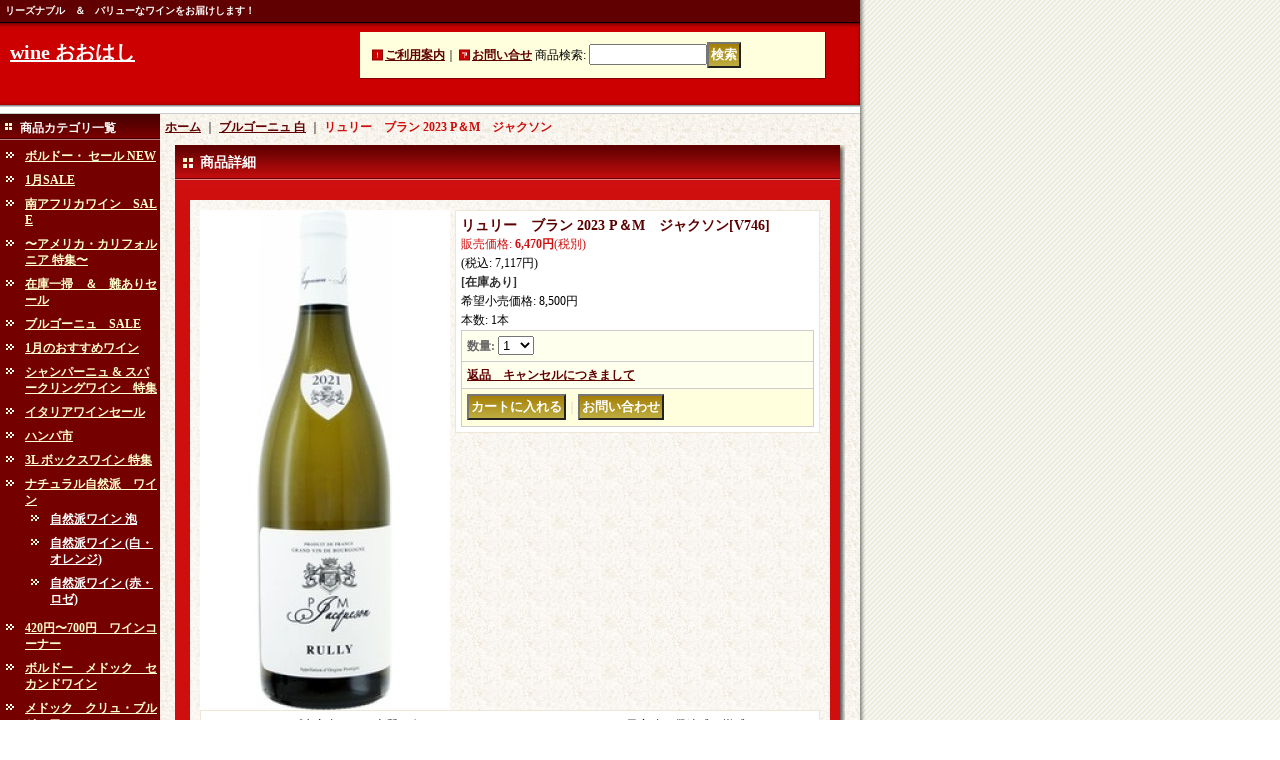

--- FILE ---
content_type: text/html; charset=UTF-8
request_url: https://www.e-sakeokome.com/product/42949
body_size: 11028
content:
<!DOCTYPE html PUBLIC "-//W3C//DTD XHTML 1.0 Transitional//EN"
 "http://www.w3.org/TR/xhtml1/DTD/xhtml1-transitional.dtd">
<html xmlns:og="http://ogp.me/ns#" xmlns:fb="http://www.facebook.com/2008/fbml">
<head>
  <meta http-equiv="content-language" content="ja" />
  <meta http-equiv="content-type" content="text/html; charset=utf-8" />
  <meta http-equiv="content-style-type" content="text/css" />
  <meta http-equiv="content-script-type" content="text/javascript" />
  <title>リュリー　ブラン 2023 P＆M　ジャクソン - wine  おおはし</title>
  <meta name="keywords" content="ワイン､通販，赤ワイン､白ワイン､おすすめワイン,4532118217460" />
  <meta name="description" content="世界中のワインをとっておきプライスでお届けするワイン専門店です。" />
  <meta property="og:url" content="https://www.e-sakeokome.com/product/42949" />
  <meta property="og:site_name" content="wine  おおはし" />
  <meta property="og:title" content="リュリー　ブラン 2023 P＆M　ジャクソン" />
  <meta property="og:description" content="リュリーのトップ生産者による上質な白。エレガントなアロマ。フレッシュな果実味、凝縮感と樽感のバランスが良く、フィニッシュはミネラリー。飲み心地が良く、満足感のあるワインです。生産国 フランス 地域 コ…" />
  <meta property="og:type" content="product" />
  <meta property="og:image" content="https://www.e-sakeokome.com/data/ohashi-wine/product/20230428_1d7527.jpg" />
  <meta property="product:price:amount" content="7117" />
  <meta property="product:price:currency" content="JPY" />
  <meta property="product:product_link" content="https://www.e-sakeokome.com/product/42949" />
  <meta name="twitter:card" content="summary_large_image">
  <meta name="thumbnail" content="https://www.e-sakeokome.com/data/ohashi-wine/product/20230428_1d7527.jpg" />
  <link rel="alternate" type="application/rss+xml" title="RSS" href="https://www.e-sakeokome.com/rss/rss.php" />
  <link rel="alternate" media="only screen and (max-width: 640px)" href="https://www.e-sakeokome.com/phone/product/42949" />
  <link rel="canonical" href="https://www.e-sakeokome.com/product/42949" />
  <script type="text/javascript" src="https://www.e-sakeokome.com/res/css43/js/ocnk.js?1401845513"></script>
  <link href="https://www.e-sakeokome.com/res/css1/style/common.css?1698389114" rel="stylesheet" type="text/css" media="all" />
  <link href="https://www.e-sakeokome.com/res/css43/style/column2.css?1462843418" rel="stylesheet" type="text/css" media="all" />
  <link href="https://www.e-sakeokome.com/res/css1/style/jquery.fancybox.css?1317615979" rel="stylesheet" type="text/css" media="all" />
  <link href="https://www.e-sakeokome.com/res/css43/style/default.css?1401845519" rel="stylesheet" type="text/css" media="all" />
  <script type="text/javascript" src="https://www.e-sakeokome.com/res/css43/js/public/jquery.js?1320889190"></script>
  <script src="https://www.e-sakeokome.com/res/css43/js/public/jquery.migrate-v1.js"></script>
  <script src="https://www.e-sakeokome.com/res/css43/js/public/jquery.migrate-v3.js"></script>
  <script type="text/javascript" src="https://www.e-sakeokome.com/res/css43/js/underscore.js?v=3"></script>
  <script type="text/javascript">jQuery.noConflict();</script>
  <script type="text/javascript" src="https://www.e-sakeokome.com/res/css43/js/prototype.js?1401845515"></script>
  <script type="text/javascript" src="https://www.e-sakeokome.com/res/css43/js/flipsnap.js"></script>
  <script type="text/javascript" src="https://www.e-sakeokome.com/res/css43/js/jquerypp.custom.js"></script>
  <script type="text/javascript" src="https://www.e-sakeokome.com/res/css43/js/pack/jquery.swipeList-min.js?1441333883"></script>
  <script type="text/javascript" src="https://www.e-sakeokome.com/res/css43/js/pack/jquery.collapser-min.js"></script>
  <script type="text/javascript" src="https://www.e-sakeokome.com/res/css43/js/pack/shared-tool-min.js?1625028311"></script>
  <script src="https://www.e-sakeokome.com/res/css43/js/pack/ranking-tab-min.js?1625028310"></script>
  <script type="text/javascript" src="https://www.e-sakeokome.com/res/css43/js/common.js?1401845536"></script>
  <script type="text/javascript" src="https://www.e-sakeokome.com/res/css43/js/jquery.mousewheel.js"></script>
  <script type="text/javascript" src="https://www.e-sakeokome.com/res/css43/js/jquery.fancybox.js?v=2"></script>
</head>
<body onload="init();" class="detail_page_body category15_detail_page_body detail_group15" id="detail_page_42949" >
<table width="860" border="0" cellspacing="0" cellpadding="0" id="container"   >
    <tr>
                                                        <td colspan="2">
                                <div id="copy">
                                    リーズナブル　＆　バリューなワインをお届けします！                        </div>
            <div id="header">
                                    <div class="shoptext">
                        <h1>
                            <a href="https://www.e-sakeokome.com/">
                                <span class="text-18">wine  おおはし</span>
                            </a>
                        </h1>
                    </div>
                                                                    <form method="get" action="https://www.e-sakeokome.com/product-list" style="margin: 0; padding: 0;"><div class="subnavi">
                        <span class="subicon01"><a href="https://www.e-sakeokome.com/help">ご利用案内</a></span><span class="sec_linel">｜</span><span class="subicon02"><a href="https://www.e-sakeokome.com/contact" class="secure_link">お問い合せ</a></span>
                        <span class="search_label">商品検索<span class="colon">:</span> </span><input type="text" name="keyword" size="10"  class="form" /><span class="bot_b"><input type="submit" name="Submit" value="検索" class="searchinput" /></span>
                    </div></form>
                                            </div>
        </td>
            </tr>
    <tr>
        <td colspan="2" id="bline"></td>
    </tr>
    <tr>
        <td width="160" valign="top" id="lefttd">
                                                                                                                                                                                                                                                                                                                                                                                                                                                                                                                                                                                                                                                                                                                                                                                                                                                                                                                                                                                                                                                                                                                                                                                                                                                                                                                                                                                        <div class="side_box">
                <div class="category_title">
                    <h3>商品カテゴリ一覧</h3>
                </div>
                <div class="category_list">
                    <ul class="has_image_ul">
                                    <li>
                            <span class="mcategory">
                                                                                                <a href="https://www.e-sakeokome.com/product-list/70">ボルドー・ セール NEW</a>
                                                            </span>
                                </li>
                                    <li>
                            <span class="mcategory">
                                                                                                <a href="https://www.e-sakeokome.com/product-list/105">1月SALE</a>
                                                            </span>
                                </li>
                                    <li>
                            <span class="mcategory">
                                                                                                <a href="https://www.e-sakeokome.com/product-list/142">南アフリカワイン　SALE</a>
                                                            </span>
                                </li>
                                    <li>
                            <span class="mcategory">
                                                                                                <a href="https://www.e-sakeokome.com/product-list/133">〜アメリカ・カリフォルニア 特集〜</a>
                                                            </span>
                                </li>
                                    <li>
                            <span class="mcategory">
                                                                                                <a href="https://www.e-sakeokome.com/product-list/128">在庫一掃　＆　難ありセール</a>
                                                            </span>
                                </li>
                                    <li>
                            <span class="mcategory">
                                                                                                <a href="https://www.e-sakeokome.com/product-list/140">ブルゴーニュ　SALE</a>
                                                            </span>
                                </li>
                                    <li>
                            <span class="mcategory">
                                                                                                <a href="https://www.e-sakeokome.com/product-list/30">1月のおすすめワイン</a>
                                                            </span>
                                </li>
                                    <li>
                            <span class="mcategory">
                                                                                                <a href="https://www.e-sakeokome.com/product-list/116">シャンパーニュ &amp; スパークリングワイン　特集</a>
                                                            </span>
                                </li>
                                    <li>
                            <span class="mcategory">
                                                                                                <a href="https://www.e-sakeokome.com/product-list/95">イタリアワインセール</a>
                                                            </span>
                                </li>
                                    <li>
                            <span class="mcategory">
                                                                                                <a href="https://www.e-sakeokome.com/product-list/112"> ハンパ市</a>
                                                            </span>
                                </li>
                                    <li>
                            <span class="mcategory">
                                                                                                <a href="https://www.e-sakeokome.com/product-list/135">3L ボックスワイン  特集</a>
                                                            </span>
                                </li>
                                    <li>
                            <span class="mcategory">
                                                                                                <a href="#" onclick="OpenCategory('folder11'); return false;">ナチュラル自然派　ワイン</a>
                                                            </span>
                                    <ul class="folder11" id="folder11" style="display:block">
                                                                    <li>
                                                                        <a href="https://www.e-sakeokome.com/product-list/120">自然派ワイン 泡</a>
                                </li>
                                                                    <li>
                                                                        <a href="https://www.e-sakeokome.com/product-list/119">自然派ワイン  (白・オレンジ)</a>
                                </li>
                                                                    <li>
                                                                        <a href="https://www.e-sakeokome.com/product-list/118">自然派ワイン (赤・ロゼ)</a>
                                </li>
                                                    </ul>
                                </li>
                                    <li>
                            <span class="mcategory">
                                                                                                <a href="https://www.e-sakeokome.com/product-list/88">420円〜700円　ワインコーナー</a>
                                                            </span>
                                </li>
                                    <li>
                            <span class="mcategory">
                                                                                                <a href="https://www.e-sakeokome.com/product-list/2">ボルドー　メドック　セカンドワイン</a>
                                                            </span>
                                </li>
                                    <li>
                            <span class="mcategory">
                                                                                                <a href="https://www.e-sakeokome.com/product-list/8">メドック　クリュ・ブルジョワ</a>
                                                            </span>
                                </li>
                                    <li>
                            <span class="mcategory">
                                                                                                <a href="https://www.e-sakeokome.com/product-list/9">グラーヴ</a>
                                                            </span>
                                </li>
                                    <li>
                            <span class="mcategory">
                                                                                                <a href="https://www.e-sakeokome.com/product-list/10">サン・テミリオン／ポムロール</a>
                                                            </span>
                                </li>
                                    <li>
                            <span class="mcategory">
                                                                                                <a href="https://www.e-sakeokome.com/product-list/11">ソーテルヌ</a>
                                                            </span>
                                </li>
                                    <li>
                            <span class="mcategory">
                                                                                                <a href="https://www.e-sakeokome.com/product-list/29">ボルドー 赤</a>
                                                            </span>
                                </li>
                                    <li>
                            <span class="mcategory">
                                                                                                <a href="https://www.e-sakeokome.com/product-list/12">ボルドー 白</a>
                                                            </span>
                                </li>
                                    <li>
                            <span class="mcategory">
                                                                                                <a href="https://www.e-sakeokome.com/product-list/60">シャンパーニュ</a>
                                                            </span>
                                </li>
                                    <li>
                            <span class="mcategory">
                                                                                                <a href="https://www.e-sakeokome.com/product-list/14">ブルゴーニュ 赤</a>
                                                            </span>
                                </li>
                                    <li>
                            <span class="mcategory">
                                                                                                <a href="https://www.e-sakeokome.com/product-list/15">ブルゴーニュ 白</a>
                                                            </span>
                                </li>
                                    <li>
                            <span class="mcategory">
                                                                                                <a href="https://www.e-sakeokome.com/product-list/13">シャブリ</a>
                                                            </span>
                                </li>
                                    <li>
                            <span class="mcategory">
                                                                                                <a href="https://www.e-sakeokome.com/product-list/49">ロワール</a>
                                                            </span>
                                </li>
                                    <li>
                            <span class="mcategory">
                                                                                                <a href="https://www.e-sakeokome.com/product-list/130">コート デュ ローヌ 赤</a>
                                                            </span>
                                </li>
                                    <li>
                            <span class="mcategory">
                                                                                                <a href="https://www.e-sakeokome.com/product-list/129">コート デュ ローヌ 白</a>
                                                            </span>
                                </li>
                                    <li>
                            <span class="mcategory">
                                                                                                <a href="https://www.e-sakeokome.com/product-list/31">アルザス</a>
                                                            </span>
                                </li>
                                    <li>
                            <span class="mcategory">
                                                                                                <a href="#" onclick="OpenCategory('folder28'); return false;">フランス（その他の地域）</a>
                                                            </span>
                                    <ul class="folder28" id="folder28" style="display:block">
                                                                    <li>
                                                                        <a href="https://www.e-sakeokome.com/product-list/25">赤</a>
                                </li>
                                                                    <li>
                                                                        <a href="https://www.e-sakeokome.com/product-list/26">白</a>
                                </li>
                                                    </ul>
                                </li>
                                    <li>
                            <span class="mcategory">
                                                                                                <a href="#" onclick="OpenCategory('folder29'); return false;">イタリア</a>
                                                            </span>
                                    <ul class="folder29" id="folder29" style="display:block">
                                                                    <li>
                                                                        <a href="https://www.e-sakeokome.com/product-list/27">赤</a>
                                </li>
                                                                    <li>
                                                                        <a href="https://www.e-sakeokome.com/product-list/28">白</a>
                                </li>
                                                    </ul>
                                </li>
                                    <li>
                            <span class="mcategory">
                                                                                                <a href="#" onclick="OpenCategory('folder30'); return false;">スペイン・ポルトガル</a>
                                                            </span>
                                    <ul class="folder30" id="folder30" style="display:block">
                                                                    <li>
                                                                        <a href="https://www.e-sakeokome.com/product-list/124">赤</a>
                                </li>
                                                                    <li>
                                                                        <a href="https://www.e-sakeokome.com/product-list/123">白</a>
                                </li>
                                                    </ul>
                                </li>
                                    <li>
                            <span class="mcategory">
                                                                                                <a href="https://www.e-sakeokome.com/product-list/21">ドイツ</a>
                                                            </span>
                                </li>
                                    <li>
                            <span class="mcategory">
                                                                                                <a href="https://www.e-sakeokome.com/product-list/114">USA・カナダ</a>
                                                            </span>
                                </li>
                                    <li>
                            <span class="mcategory">
                                                                                                <a href="https://www.e-sakeokome.com/product-list/19">チリ・アルゼンチン・その他</a>
                                                            </span>
                                </li>
                                    <li>
                            <span class="mcategory">
                                                                                                <a href="https://www.e-sakeokome.com/product-list/47">南アフリカ</a>
                                                            </span>
                                </li>
                                    <li>
                            <span class="mcategory">
                                                                                                <a href="https://www.e-sakeokome.com/product-list/37">オーストラリア・ニュージーランド etc...</a>
                                                            </span>
                                </li>
                                    <li>
                            <span class="mcategory">
                                                                                                <a href="https://www.e-sakeokome.com/product-list/134">オーストリア・ハンガリー・ギリシャ etc.</a>
                                                            </span>
                                </li>
                                    <li>
                            <span class="mcategory">
                                                                                                <a href="https://www.e-sakeokome.com/product-list/132">ロゼ</a>
                                                            </span>
                                </li>
                                    <li>
                            <span class="mcategory">
                                                                                                <a href="https://www.e-sakeokome.com/product-list/20">スパークリング　泡</a>
                                                            </span>
                                </li>
                                    <li>
                            <span class="mcategory">
                                                                                                <a href="https://www.e-sakeokome.com/product-list/46">ハーフボトル・ベビーボトル</a>
                                                            </span>
                                </li>
                                    <li>
                            <span class="mcategory">
                                                                                                <a href="https://www.e-sakeokome.com/product-list/89">オリーブオイル, 食材</a>
                                                            </span>
                                </li>
                                    <li>
                            <span class="mcategory">
                                                                                                <a href="https://www.e-sakeokome.com/product-list/90">シェリー・ポート・グラッパ・リキュール</a>
                                                            </span>
                                </li>
                                    <li>
                            <span class="mcategory">
                                                                                                <a href="https://www.e-sakeokome.com/product-list/93">未成年者には酒類を販売しておりません。</a>
                                                            </span>
                                </li>
                            </ul>
                </div>
            </div>
                                                                                                                                                                                                                                                                                                                                                                                <div class="side_box">
                <div class="pickup_category_title">
                    <h3>特集</h3>
                </div>
                <div class="pickup_category_list">
                    <ul>
                                        <li>
                                                        <a href="https://www.e-sakeokome.com/product-group/8">1000円以下の白</a>
                        </li>
                                                <li>
                                                        <a href="https://www.e-sakeokome.com/product-group/9">1000円以下の赤</a>
                        </li>
                                                <li>
                                                        <a href="https://www.e-sakeokome.com/product-group/10">1000円～2000円　白</a>
                        </li>
                                                <li>
                                                        <a href="https://www.e-sakeokome.com/product-group/11">1000円～2000円　赤</a>
                        </li>
                                                <li>
                                                        <a href="https://www.e-sakeokome.com/product-group/13">2000円～3000円　白</a>
                        </li>
                                                <li>
                                                        <a href="https://www.e-sakeokome.com/product-group/12">2000円～3000円　赤</a>
                        </li>
                                                <li>
                                                        <a href="https://www.e-sakeokome.com/product-group/14">3000円～5000円</a>
                        </li>
                                                <li>
                                                        <a href="https://www.e-sakeokome.com/product-group/15">5000円以上</a>
                        </li>
                                    </ul>
                </div>
            </div>
                                                                                                                        <div class="side_box">
                <div class="navi">
                    <div class="shop"><a href="https://www.e-sakeokome.com/info">特定商取引法表示</a></div>
                    <div class="diary"><a href="https://www.e-sakeokome.com/diary" >キャンペーン情報</a></div>
                </div>
            </div>
                                                                                                                                                                                                                                                                                                                                                <div class="side_box" id="left_cart_area">
                    <div class="shopc_title">
                        <h3>ショッピングカート</h3>
                    </div>
                    <div class="shopc_list">
                        <div class="shopc_in_title">カートの中身</div>
                                    <div class="shopc_in"><h2>カートは空です。</h2></div>
            
            
                    </div>
                </div>
                                                                                                                            <div class="side_box" id="login_box_area">
              <div class="member">
                <div class="shopc_title">
                    <h3>ログイン</h3>
                </div>
                <div class="shopc_list">
                    <div class="auto">
                    <div class="icon">
                        <div class="shopc_go">
                          <a href="https://www.e-sakeokome.com/help#help_point" target="_blank"><img src="https://www.e-sakeokome.com/res/css43/img/all/icon_point.gif" width="40" height="20" border="0" align="absmiddle" alt="ポイントについて" class="icon_point" /></a>
                        </div>
                    </div>
                        <div class="shopc_in">
                            <div class="subicon03" id="mregistration"><a href="https://www.e-sakeokome.com/register" class="secure_link">新規登録はこちら</a></div>
                        </div>
                        <div class="shopc_in">
                            <div class="subicon03" id="mlogin"><a href="https://www.e-sakeokome.com/member-login" class="secure_link">ログインはこちら</a></div>
                        </div>
                    </div>
                </div>
              </div>
            </div>
                                                                                    <div class="side_box" id="ssl_banner" align="center">
                <img src="https://www.e-sakeokome.com/res/css43/img/all/ssl.gif" alt="SSL" width="115" height="55" border="0">            </div>
                    </td>
        <td width="700" valign="top" id="pagetd">
                        <table width="700" border="0" cellspacing="0" cellpadding="0" class="pagetd_inner_table">
                <tr>
                    <td>
<div id="pan">
    <a href="https://www.e-sakeokome.com/">ホーム</a>
    ｜
    <a href="https://www.e-sakeokome.com/product-list/15">ブルゴーニュ 白</a>
    ｜
    <span class="thispage">リュリー　ブラン 2023 P＆M　ジャクソン</span>
</div>


<div id="pagemain">
    <div class="ptitle">商品詳細</div>
  <div class="pmiddle">
    <div class="detail_table_top"></div>
    <div class="detail_table_middle">      <table border="0" cellspacing="0" cellpadding="0" class="detail_item_table">
        <tr>
          <td width="250" valign="top" class="detail_item_photo_td">

<script type="text/javascript">
var mainImgId = '252287';
function imgPopup() {
    jQuery("#thumb_" + mainImgId).find('a').click();
    return false;
}
</script>

            <div class="style1_photo" style="">
                <div class="main_image_gallery photo_line_250" style=" ">
                    <div class="main_image_item" id="main_image_252287" style="display: block;">
                        <a class="main_image_item_box" href="https://www.e-sakeokome.com/data/ohashi-wine/product/20230428_1d7527.jpg" rel="main_img_group" id="main_img_href">
                            <img src="https://www.e-sakeokome.com/data/ohashi-wine/_/70726f647563742f32303233303432385f3164373532372e6a7067003235300000660066.jpg" name="main_image" class="main_item_photo item_photo" width="250" alt="画像1: リュリー　ブラン 2023 P＆M　ジャクソン" />
                        </a>
                    </div>
                </div>
            </div>

          </td>
                    <td valign="top">
            <div class="detail_item_text detail_cart_box">                            <h2 id="product_name">
  <span class="item_name">
    リュリー　ブラン 2023 P＆M　ジャクソン<span class="model_number" id="m_number"><span class="bracket">[</span><span class="model_number_value">V746</span><span class="bracket">]</span></span>   </span>
</h2>
<div class="priceb">
    <span class="text-normal" id="price_label">販売価格<span class="colon">:</span></span>
    <span id="pricech">6,470円</span><span class="text-normal tax_label">(税別)</span>    </div>
<div class="text-normal price_tax_in">(税込<span class="colon">:</span> <span id="tax_included_price">7,117円</span>)</div>
<span class="stock">
    <span class="text-bold">[在庫あり]</span>
</span>
<div class="text-normal">希望小売価格<span class="colon">:</span> <span id="list_price">8,500円</span></div><span class="text-normal charge_weight">本数<span class="colon">:</span> 1本</span><br>
<form name="productadd" id="productadd" method="post" style="margin: 0; padding: 0;">
    <input type="hidden" name="cart_add_42949" value="t">
    <input type="hidden" name="cart_operation_page" value="product">
                    <div class="quantity_box item_bot_box2">
                <div id="quantity_item">
                      <span class="text-bold">数量<span class="colon">:</span> </span><span id="purchase_qty"><select id="cart_addquantity_42949" name="cart_addquantity_42949">
	<option value="1" selected="selected">1</option>
	<option value="2">2</option>
	<option value="3">3</option>
	<option value="4">4</option>
	<option value="5">5</option>
	<option value="6">6</option>
	<option value="7">7</option>
	<option value="8">8</option>
	<option value="9">9</option>
	<option value="10">10</option>
	<option value="11">11</option>
	<option value="12">12</option>
	<option value="13">13</option>
	<option value="14">14</option>
	<option value="15">15</option>
	<option value="16">16</option>
	<option value="17">17</option>
	<option value="18">18</option>
	<option value="19">19</option>
	<option value="20">20</option>
	<option value="21">21</option>
	<option value="22">22</option>
	<option value="23">23</option>
	<option value="24">24</option>
	<option value="25">25</option>
	<option value="26">26</option>
	<option value="27">27</option>
	<option value="28">28</option>
	<option value="29">29</option>
	<option value="30">30</option>
	<option value="31">31</option>
	<option value="32">32</option>
	<option value="33">33</option>
	<option value="34">34</option>
	<option value="35">35</option>
	<option value="36">36</option>
	<option value="37">37</option>
	<option value="38">38</option>
	<option value="39">39</option>
	<option value="40">40</option>
	<option value="41">41</option>
	<option value="42">42</option>
	<option value="43">43</option>
	<option value="44">44</option>
	<option value="45">45</option>
	<option value="46">46</option>
	<option value="47">47</option>
	<option value="48">48</option>
	<option value="49">49</option>
	<option value="50">50</option>
	<option value="51">51</option>
	<option value="52">52</option>
	<option value="53">53</option>
	<option value="54">54</option>
	<option value="55">55</option>
	<option value="56">56</option>
	<option value="57">57</option>
	<option value="58">58</option>
	<option value="59">59</option>
	<option value="60">60</option>
	<option value="61">61</option>
	<option value="62">62</option>
	<option value="63">63</option>
	<option value="64">64</option>
	<option value="65">65</option>
	<option value="66">66</option>
	<option value="67">67</option>
	<option value="68">68</option>
	<option value="69">69</option>
	<option value="70">70</option>
	<option value="71">71</option>
	<option value="72">72</option>
	<option value="73">73</option>
	<option value="74">74</option>
	<option value="75">75</option>
	<option value="76">76</option>
	<option value="77">77</option>
	<option value="78">78</option>
	<option value="79">79</option>
	<option value="80">80</option>
	<option value="81">81</option>
	<option value="82">82</option>
	<option value="83">83</option>
	<option value="84">84</option>
	<option value="85">85</option>
	<option value="86">86</option>
	<option value="87">87</option>
	<option value="88">88</option>
	<option value="89">89</option>
	<option value="90">90</option>
	<option value="91">91</option>
	<option value="92">92</option>
	<option value="93">93</option>
	<option value="94">94</option>
	<option value="95">95</option>
	<option value="96">96</option>
	<option value="97">97</option>
	<option value="98">98</option>
	<option value="99">99</option>
</select></span>
                                <span id="cart_addquantity_42949_status" class="text-11" style="display: none;"></span>
                  </div>
    </div>
<div id="detail_return" class="item_bot_box2"><a onclick="win_open('https://www.e-sakeokome.com/return-policy', 'detailreturn', 720, 500); return false;" target="_blank" href="https://www.e-sakeokome.com/return-policy">返品　キャンセルにつきまして</a></div>
<div class="item_bot_box">
  <div class="bot_b">
    <input id="submit_cart_input_btn" name="cart_add_btn" type="submit" value="カートに入れる" class="cartaddinput" /><span id="cart_input_line1" class="sec_linel">｜</span><input name="button" type="button" value="お問い合わせ" onclick="go_contact('https://www.e-sakeokome.com', '42949');" class="inquiryinput" />    <div class="clear-both"><img src="https://www.e-sakeokome.com/res/css43/img/all/spacer.gif" height="1" /></div>
  </div>
</div>
</form>
                                        </div>          </td>
                  </tr>
      </table>
                  <table width="100%" border="0" cellspacing="0" cellpadding="0" class="detail_item_table">
        <tr>
          <td>
                                    <div class="detail_item_text detail_desc_box">
  <div>リュリーのトップ生産者による上質な白。エレガントなアロマ。フレッシュな果実味、凝縮感と樽感のバランスが良く、フィニッシュはミネラリー。飲み心地が良く、満足感のあるワインです。<br />
<br />
生産国 フランス <br />
地域 コート　シャロネーズ <br />
クラス ACリュリー <br />
<br />
葡萄品種 シャルドネ100％ <br />
醸造・熟成に関する情報<br />
入念な選果を行い、空気式プレスで優しく圧搾。24〜36時間の低温静置後、樽を使用して伝統的手法で発酵を行う。12カ月の樽熟成（新樽比率15〜20％）。軽い濾過後、温度管理された自社カーヴで瓶詰め。<br />
<br />
色　白<br />
甘辛　辛口<br />
アルコール度数　13<br />
ボディ感 ミディアムボディ<br />
<br />
<br />
※在庫確認は日々行っておりますが、タイミングによりましては、ご注文が完了しても、在庫切れの場合がありますことを、ご承知おきくださいませ。<br />
<br />
<br />
ワイナリー情報：P＆M　ジャクソン <br />
ドメーヌは、1946年にアンリ・ジャクソン氏により創業。二代目であり現当主のポールが1971年にドメーヌに参画し、運営を引き継ぐとさらにドメーヌの評価は高まりました。2006年からは娘のマリーがジャクソン家のワイン造りのノウハウを引き継いでいます。2015年には息子のピエールもドメーヌに参画。英国のワイン誌「デキャンター」においてブルゴーニュのトップ10の生産者にも選出された実力派ドメーヌです。フレッシュな果実感、きれいな酸と上品な樽香が魅力的な洗練された味わいのワインを造っています。
</div>
</div>

                      </td>
        </tr>
      </table>
                    </div>
        <div class="detail_table_bottom"></div>
    </div>
    <div class="pbottom"></div>
<script type="text/javascript">
//<![CDATA[
var noImage = "写真が見つかりません";
var close ="閉じる";
var mainGroupSelector = 'a[rel="main_group"]';

function createPopupImageTitle(titleText, closeText) {
    var titleHtml = '';
    var $tmpElem;
    if (titleText) {
        $tmpElem = jQuery('<div>').text(titleText);
        titleHtml = '<div class="popup_image_title"><span class="inner_popup_image_title">' + $tmpElem.html() + '</span></div>';
    }
    return titleHtml + '<a href="javascript:void(0);" onclick="jQuery.fancybox.close();" >' + closeText + '</a>';
}
function setImageModalWindow(selector) {
    jQuery(selector).fancybox({
        'autoScale'     : true,
        'padding'       : '30',
        'transitionIn'  : 'fade',
        'transitionOut' : 'fade',
        'onStart'       : function() {
            undisplayFlash();
        },
        'onClosed'      : function() {
            displayFlash();
        },
        'titlePosition' : 'inside',
        'titleFormat'   : function(title, currentArray, currentIndex, currentOpts) {
            return createPopupImageTitle(title, close);
        }
    });
}
jQuery(document).ready(function() {
    var hasProductPhotoHref = false;
    if (!hasProductPhotoHref) {
        setImageModalWindow('#main_img_href');
    }
    setImageModalWindow('a[rel="other_group"]');
    setImageModalWindow('.popup_image');
});

function undisplayFlash() {
    jQuery('.flashdisplay').css('display', 'none');
}
function displayFlash() {
    jQuery('.flashdisplay').css('display', '');
}

//]]>
</script>




</div>

                    </td>
                </tr>
            </table>
            
        </td>
    </tr>
<script type="text/javascript">
var xmlUrl = "https://www.e-sakeokome.com/xml.php";
var OK_icon_src = 'https://www.e-sakeokome.com/res/css43/img/all/check.gif';
var NG_icon_src = 'https://www.e-sakeokome.com/res/css43/img/all/error.gif';
var SEARCH_icon_src = 'https://www.e-sakeokome.com/res/css43/img/all/indicator_line.gif';
var LBL_REQUIRED = '!';
var MSG_INPUT = '入力してください。';
var MSG_INPUT2 = '正しく入力してください。';
var MSG_CARD_SYSERROR = 'ただいまクレジット決済をご利用いただけません。お手数ですがショップへお問い合わせください。';
var MSG_SELECT = '選択してください。';
var MSG_NOPOST = '該当の郵便番号は見つかりませんでした。';
var MSG_BANCHI = '番地を入力してください。';
var MSG_NUMERIC1 = '半角数字で正しく入力してください。';
var MSG_NUMERIC2 = '8～20文字の半角英数字記号 !#$%&()*+,-./:;<=>?@[]^_`{|}~ で入力してください。';
var MSG_NUMERIC5 = '半角数字、記号（「.」「+」「-」「(」「)」）とスペースで正しく入力してください。';
var MSG_NUMERIC6 = '半角数字で正しく入力してください。(ハイフン可)';
var MSG_MAX_LENGTH = '%s文字以内で入力してください。';
var MSG_ADDRESS = {
    'japan1': '(市区町村郡)', 'japan2': '(町名・番地)', 'japan3': '(マンション・ビル名・部屋番号)',
    'oversea1': '(Street address)', 'oversea2': '(Apt./Bldg. No.)', 'oversea3': '(City, State/Province)'
};
var MSG_NOMATCH = '一致しません。';
var MSG_CONFIRM = 'ご確認の上、チェックを入れてください。';
var MSG_OVERLAP = '既にこのメールアドレスでは登録されています。';
var MSG_PREF = '国と都道府県の組み合わせが正しくありません。';
var MSG_KATAKANA = '全角カタカナで入力してください。';
var MSG_UNLOAD = '入力したデータは保存されていません。';
var MSG_BIRTHDAY = '日付を正しく選択してください。';
var ERROR_COMMON = 'ご入力内容に不備がございます。下記項目をご確認ください。';
var ERROR_CLASS = 'form_error';
var CURPLACE = 'product';
var OK_icon = '<img src="' + OK_icon_src + '" width="13" height="13" alt="" class="td_color1" style="border: none; padding: 0px; margin: 0px 3px 0px;" />';
var NG_icon = '<img src="' + NG_icon_src + '" width="13" height="13" alt="" class="td_color1" style="border: none; padding: 0px; margin: 0px 3px 0px;" />';
var loadingDisplay = '<img src="' + SEARCH_icon_src + '" width="13" height="13" class="td_color1" style="border: none; padding: 0px; margin: 0px 3px 0px;" />';
var errorStatusPrefix = '';
var errorStatusSuffix = '';
var messageBr = '<br />';
var browserType = null;
var errorMsg = '';
globalObj.language = 'Japanese';
globalObj.home = 'https://www.e-sakeokome.com';
globalObj.b = 'https://www.e-sakeokome.com';
globalObj.subCategorySelectDefaultLabel = '全商品';
globalObj.productCategoryNames = {"70":{"id":"70","name":"\u30dc\u30eb\u30c9\u30fc\u30fb \u30bb\u30fc\u30eb NEW","photo":null,"photo_url":null,"photo_width":30,"photo_height":30,"display_photo_in_header_nav":"t","display_photo_in_side_nav":"t","display_photo_in_product_list":"t","order":0},"105":{"id":"105","name":"1\u6708SALE","photo":null,"photo_url":null,"photo_width":30,"photo_height":30,"display_photo_in_header_nav":"t","display_photo_in_side_nav":"t","display_photo_in_product_list":"t","order":1},"142":{"id":"142","name":"\u5357\u30a2\u30d5\u30ea\u30ab\u30ef\u30a4\u30f3\u3000SALE","photo":null,"photo_url":null,"photo_width":30,"photo_height":30,"display_photo_in_header_nav":"t","display_photo_in_side_nav":"t","display_photo_in_product_list":"t","order":2},"133":{"id":"133","name":"\u301c\u30a2\u30e1\u30ea\u30ab\u30fb\u30ab\u30ea\u30d5\u30a9\u30eb\u30cb\u30a2 \u7279\u96c6\u301c","photo":null,"photo_url":null,"photo_width":30,"photo_height":30,"display_photo_in_header_nav":"t","display_photo_in_side_nav":"t","display_photo_in_product_list":"t","order":3},"128":{"id":"128","name":"\u5728\u5eab\u4e00\u6383\u3000\uff06\u3000\u96e3\u3042\u308a\u30bb\u30fc\u30eb","photo":null,"photo_url":null,"photo_width":30,"photo_height":30,"display_photo_in_header_nav":"t","display_photo_in_side_nav":"t","display_photo_in_product_list":"t","order":4},"140":{"id":"140","name":"\u30d6\u30eb\u30b4\u30fc\u30cb\u30e5\u3000SALE","photo":null,"photo_url":null,"photo_width":30,"photo_height":30,"display_photo_in_header_nav":"t","display_photo_in_side_nav":"t","display_photo_in_product_list":"t","order":5},"30":{"id":"30","name":"1\u6708\u306e\u304a\u3059\u3059\u3081\u30ef\u30a4\u30f3","photo":null,"photo_url":null,"photo_width":30,"photo_height":30,"display_photo_in_header_nav":"t","display_photo_in_side_nav":"t","display_photo_in_product_list":"t","order":6},"116":{"id":"116","name":"\u30b7\u30e3\u30f3\u30d1\u30fc\u30cb\u30e5 \u0026 \u30b9\u30d1\u30fc\u30af\u30ea\u30f3\u30b0\u30ef\u30a4\u30f3\u3000\u7279\u96c6","photo":null,"photo_url":null,"photo_width":30,"photo_height":30,"display_photo_in_header_nav":"t","display_photo_in_side_nav":"t","display_photo_in_product_list":"t","order":7},"95":{"id":"95","name":"\u30a4\u30bf\u30ea\u30a2\u30ef\u30a4\u30f3\u30bb\u30fc\u30eb","photo":null,"photo_url":null,"photo_width":30,"photo_height":30,"display_photo_in_header_nav":"t","display_photo_in_side_nav":"t","display_photo_in_product_list":"t","order":8},"112":{"id":"112","name":" \u30cf\u30f3\u30d1\u5e02","photo":null,"photo_url":null,"photo_width":30,"photo_height":30,"display_photo_in_header_nav":"t","display_photo_in_side_nav":"t","display_photo_in_product_list":"t","order":9},"135":{"id":"135","name":"3L \u30dc\u30c3\u30af\u30b9\u30ef\u30a4\u30f3  \u7279\u96c6","photo":null,"photo_url":null,"photo_width":30,"photo_height":30,"display_photo_in_header_nav":"t","display_photo_in_side_nav":"t","display_photo_in_product_list":"t","order":10},"106":{"id":"106","name":"\u30ca\u30c1\u30e5\u30e9\u30eb\u81ea\u7136\u6d3e\u3000\u30ef\u30a4\u30f3","photo":null,"photo_url":null,"photo_width":30,"photo_height":30,"display_photo_in_header_nav":"t","display_photo_in_side_nav":"t","display_photo_in_product_list":"t","order":11,"sub":{"120":{"id":"120","name":"\u81ea\u7136\u6d3e\u30ef\u30a4\u30f3 \u6ce1","photo":null,"photo_url":null,"photo_width":30,"photo_height":30,"display_photo_in_header_nav":"t","display_photo_in_side_nav":"t","display_photo_in_product_list":"t","order":0},"119":{"id":"119","name":"\u81ea\u7136\u6d3e\u30ef\u30a4\u30f3  (\u767d\u30fb\u30aa\u30ec\u30f3\u30b8)","photo":null,"photo_url":null,"photo_width":30,"photo_height":30,"display_photo_in_header_nav":"t","display_photo_in_side_nav":"t","display_photo_in_product_list":"t","order":1},"118":{"id":"118","name":"\u81ea\u7136\u6d3e\u30ef\u30a4\u30f3 (\u8d64\u30fb\u30ed\u30bc)","photo":null,"photo_url":null,"photo_width":30,"photo_height":30,"display_photo_in_header_nav":"t","display_photo_in_side_nav":"t","display_photo_in_product_list":"t","order":2}}},"88":{"id":"88","name":"420\u5186\u301c700\u5186\u3000\u30ef\u30a4\u30f3\u30b3\u30fc\u30ca\u30fc","photo":null,"photo_url":null,"photo_width":30,"photo_height":30,"display_photo_in_header_nav":"t","display_photo_in_side_nav":"t","display_photo_in_product_list":"t","order":12},"2":{"id":"2","name":"\u30dc\u30eb\u30c9\u30fc\u3000\u30e1\u30c9\u30c3\u30af\u3000\u30bb\u30ab\u30f3\u30c9\u30ef\u30a4\u30f3","photo":null,"photo_url":null,"photo_width":30,"photo_height":30,"display_photo_in_header_nav":"t","display_photo_in_side_nav":"t","display_photo_in_product_list":"t","order":13},"8":{"id":"8","name":"\u30e1\u30c9\u30c3\u30af\u3000\u30af\u30ea\u30e5\u30fb\u30d6\u30eb\u30b8\u30e7\u30ef","photo":null,"photo_url":null,"photo_width":30,"photo_height":30,"display_photo_in_header_nav":"t","display_photo_in_side_nav":"t","display_photo_in_product_list":"t","order":14},"9":{"id":"9","name":"\u30b0\u30e9\u30fc\u30f4","photo":null,"photo_url":null,"photo_width":30,"photo_height":30,"display_photo_in_header_nav":"t","display_photo_in_side_nav":"t","display_photo_in_product_list":"t","order":15},"10":{"id":"10","name":"\u30b5\u30f3\u30fb\u30c6\u30df\u30ea\u30aa\u30f3\uff0f\u30dd\u30e0\u30ed\u30fc\u30eb","photo":null,"photo_url":null,"photo_width":30,"photo_height":30,"display_photo_in_header_nav":"t","display_photo_in_side_nav":"t","display_photo_in_product_list":"t","order":16},"11":{"id":"11","name":"\u30bd\u30fc\u30c6\u30eb\u30cc","photo":null,"photo_url":null,"photo_width":30,"photo_height":30,"display_photo_in_header_nav":"t","display_photo_in_side_nav":"t","display_photo_in_product_list":"t","order":17},"29":{"id":"29","name":"\u30dc\u30eb\u30c9\u30fc \u8d64","photo":null,"photo_url":null,"photo_width":30,"photo_height":30,"display_photo_in_header_nav":"t","display_photo_in_side_nav":"t","display_photo_in_product_list":"t","order":18},"12":{"id":"12","name":"\u30dc\u30eb\u30c9\u30fc \u767d","photo":null,"photo_url":null,"photo_width":30,"photo_height":30,"display_photo_in_header_nav":"t","display_photo_in_side_nav":"t","display_photo_in_product_list":"t","order":19},"60":{"id":"60","name":"\u30b7\u30e3\u30f3\u30d1\u30fc\u30cb\u30e5","photo":null,"photo_url":null,"photo_width":30,"photo_height":30,"display_photo_in_header_nav":"t","display_photo_in_side_nav":"t","display_photo_in_product_list":"t","order":20},"14":{"id":"14","name":"\u30d6\u30eb\u30b4\u30fc\u30cb\u30e5 \u8d64","photo":null,"photo_url":null,"photo_width":30,"photo_height":30,"display_photo_in_header_nav":"t","display_photo_in_side_nav":"t","display_photo_in_product_list":"t","order":21},"15":{"id":"15","name":"\u30d6\u30eb\u30b4\u30fc\u30cb\u30e5 \u767d","photo":null,"photo_url":null,"photo_width":30,"photo_height":30,"display_photo_in_header_nav":"t","display_photo_in_side_nav":"t","display_photo_in_product_list":"t","order":22},"13":{"id":"13","name":"\u30b7\u30e3\u30d6\u30ea","photo":null,"photo_url":null,"photo_width":30,"photo_height":30,"display_photo_in_header_nav":"t","display_photo_in_side_nav":"t","display_photo_in_product_list":"t","order":23},"49":{"id":"49","name":"\u30ed\u30ef\u30fc\u30eb","photo":null,"photo_url":null,"photo_width":30,"photo_height":30,"display_photo_in_header_nav":"t","display_photo_in_side_nav":"t","display_photo_in_product_list":"t","order":24},"130":{"id":"130","name":"\u30b3\u30fc\u30c8 \u30c7\u30e5 \u30ed\u30fc\u30cc \u8d64","photo":null,"photo_url":null,"photo_width":30,"photo_height":30,"display_photo_in_header_nav":"t","display_photo_in_side_nav":"t","display_photo_in_product_list":"t","order":25},"129":{"id":"129","name":"\u30b3\u30fc\u30c8 \u30c7\u30e5 \u30ed\u30fc\u30cc \u767d","photo":null,"photo_url":null,"photo_width":30,"photo_height":30,"display_photo_in_header_nav":"t","display_photo_in_side_nav":"t","display_photo_in_product_list":"t","order":26},"31":{"id":"31","name":"\u30a2\u30eb\u30b6\u30b9","photo":null,"photo_url":null,"photo_width":30,"photo_height":30,"display_photo_in_header_nav":"t","display_photo_in_side_nav":"t","display_photo_in_product_list":"t","order":27},"16":{"id":"16","name":"\u30d5\u30e9\u30f3\u30b9\uff08\u305d\u306e\u4ed6\u306e\u5730\u57df\uff09","photo":null,"photo_url":null,"photo_width":30,"photo_height":30,"display_photo_in_header_nav":"t","display_photo_in_side_nav":"t","display_photo_in_product_list":"t","order":28,"sub":{"25":{"id":"25","name":"\u8d64","photo":null,"photo_url":null,"photo_width":30,"photo_height":30,"display_photo_in_header_nav":"t","display_photo_in_side_nav":"t","display_photo_in_product_list":"t","order":0},"26":{"id":"26","name":"\u767d","photo":null,"photo_url":null,"photo_width":30,"photo_height":30,"display_photo_in_header_nav":"t","display_photo_in_side_nav":"t","display_photo_in_product_list":"t","order":1}}},"17":{"id":"17","name":"\u30a4\u30bf\u30ea\u30a2","photo":null,"photo_url":null,"photo_width":30,"photo_height":30,"display_photo_in_header_nav":"t","display_photo_in_side_nav":"t","display_photo_in_product_list":"t","order":29,"sub":{"27":{"id":"27","name":"\u8d64","photo":null,"photo_url":null,"photo_width":30,"photo_height":30,"display_photo_in_header_nav":"t","display_photo_in_side_nav":"t","display_photo_in_product_list":"t","order":0},"28":{"id":"28","name":"\u767d","photo":null,"photo_url":null,"photo_width":30,"photo_height":30,"display_photo_in_header_nav":"t","display_photo_in_side_nav":"t","display_photo_in_product_list":"t","order":1}}},"18":{"id":"18","name":"\u30b9\u30da\u30a4\u30f3\u30fb\u30dd\u30eb\u30c8\u30ac\u30eb","photo":null,"photo_url":null,"photo_width":30,"photo_height":30,"display_photo_in_header_nav":"t","display_photo_in_side_nav":"t","display_photo_in_product_list":"t","order":30,"sub":{"124":{"id":"124","name":"\u8d64","photo":null,"photo_url":null,"photo_width":30,"photo_height":30,"display_photo_in_header_nav":"t","display_photo_in_side_nav":"t","display_photo_in_product_list":"t","order":0},"123":{"id":"123","name":"\u767d","photo":null,"photo_url":null,"photo_width":30,"photo_height":30,"display_photo_in_header_nav":"t","display_photo_in_side_nav":"t","display_photo_in_product_list":"t","order":1}}},"21":{"id":"21","name":"\u30c9\u30a4\u30c4","photo":null,"photo_url":null,"photo_width":30,"photo_height":30,"display_photo_in_header_nav":"t","display_photo_in_side_nav":"t","display_photo_in_product_list":"t","order":31},"114":{"id":"114","name":"USA\u30fb\u30ab\u30ca\u30c0","photo":null,"photo_url":null,"photo_width":30,"photo_height":30,"display_photo_in_header_nav":"t","display_photo_in_side_nav":"t","display_photo_in_product_list":"t","order":32},"19":{"id":"19","name":"\u30c1\u30ea\u30fb\u30a2\u30eb\u30bc\u30f3\u30c1\u30f3\u30fb\u305d\u306e\u4ed6","photo":null,"photo_url":null,"photo_width":30,"photo_height":30,"display_photo_in_header_nav":"t","display_photo_in_side_nav":"t","display_photo_in_product_list":"t","order":33},"47":{"id":"47","name":"\u5357\u30a2\u30d5\u30ea\u30ab","photo":null,"photo_url":null,"photo_width":30,"photo_height":30,"display_photo_in_header_nav":"t","display_photo_in_side_nav":"t","display_photo_in_product_list":"t","order":34},"37":{"id":"37","name":"\u30aa\u30fc\u30b9\u30c8\u30e9\u30ea\u30a2\u30fb\u30cb\u30e5\u30fc\u30b8\u30fc\u30e9\u30f3\u30c9 etc...","photo":null,"photo_url":null,"photo_width":30,"photo_height":30,"display_photo_in_header_nav":"t","display_photo_in_side_nav":"t","display_photo_in_product_list":"t","order":35},"134":{"id":"134","name":"\u30aa\u30fc\u30b9\u30c8\u30ea\u30a2\u30fb\u30cf\u30f3\u30ac\u30ea\u30fc\u30fb\u30ae\u30ea\u30b7\u30e3 etc.","photo":null,"photo_url":null,"photo_width":30,"photo_height":30,"display_photo_in_header_nav":"t","display_photo_in_side_nav":"t","display_photo_in_product_list":"t","order":36},"132":{"id":"132","name":"\u30ed\u30bc","photo":null,"photo_url":null,"photo_width":30,"photo_height":30,"display_photo_in_header_nav":"t","display_photo_in_side_nav":"t","display_photo_in_product_list":"t","order":37},"20":{"id":"20","name":"\u30b9\u30d1\u30fc\u30af\u30ea\u30f3\u30b0\u3000\u6ce1","photo":null,"photo_url":null,"photo_width":30,"photo_height":30,"display_photo_in_header_nav":"t","display_photo_in_side_nav":"t","display_photo_in_product_list":"t","order":38},"46":{"id":"46","name":"\u30cf\u30fc\u30d5\u30dc\u30c8\u30eb\u30fb\u30d9\u30d3\u30fc\u30dc\u30c8\u30eb","photo":null,"photo_url":null,"photo_width":30,"photo_height":30,"display_photo_in_header_nav":"t","display_photo_in_side_nav":"t","display_photo_in_product_list":"t","order":39},"89":{"id":"89","name":"\u30aa\u30ea\u30fc\u30d6\u30aa\u30a4\u30eb, \u98df\u6750","photo":null,"photo_url":null,"photo_width":30,"photo_height":30,"display_photo_in_header_nav":"t","display_photo_in_side_nav":"t","display_photo_in_product_list":"t","order":40},"90":{"id":"90","name":"\u30b7\u30a7\u30ea\u30fc\u30fb\u30dd\u30fc\u30c8\u30fb\u30b0\u30e9\u30c3\u30d1\u30fb\u30ea\u30ad\u30e5\u30fc\u30eb","photo":null,"photo_url":null,"photo_width":30,"photo_height":30,"display_photo_in_header_nav":"t","display_photo_in_side_nav":"t","display_photo_in_product_list":"t","order":41},"93":{"id":"93","name":"\u672a\u6210\u5e74\u8005\u306b\u306f\u9152\u985e\u3092\u8ca9\u58f2\u3057\u3066\u304a\u308a\u307e\u305b\u3093\u3002","photo":null,"photo_url":null,"photo_width":30,"photo_height":30,"display_photo_in_header_nav":"t","display_photo_in_side_nav":"t","display_photo_in_product_list":"t","order":42}};
globalObj.calendarLastUpdate = '1625894181';
globalObj.closeBtnHtml = '<a class="close_btn_box" href="javascript:void(0);"><span class="close_btn"></span></a>';

function init() {
    if (errorMsg) {
        mailmaga_msg(errorMsg);
    }
}

</script>
<script type="text/javascript" src="https://www.e-sakeokome.com/res/css43/js/form-check.js?16121901"></script>
<script type="text/javascript" src="https://www.e-sakeokome.com/res/css43/js/public/form-check-common.js?1692671229"></script>
<script type="text/template" id="overlay_template">
<div class="overlay_area">
    <div class="overlay_front">
        <table border="0" cellspacing="0" cellpadding="0" id="container">
            <tbody class="overlay_fence">
                <tr class="overlay_fence">
                    <td id="pagetd" class="overlay_fence">
                        <div class="pmiddle overlay_fence">
                            <div class="detail_table_middle overlay_fence">
                                <table border="0" cellpadding="0" cellspacing="0" class="detail_item_table overlay_fence">
                                    <tr class="overlay_fence">
                                        <td valign="middle" height="25" class="overlay_fence">
                                            <div class="detail_item_text overlay_fence">
                                                <div class="item_bot_box2 overlay_fence">
                                                    <div class="inner_overlay_front td_color2">
                                                        <div class="modal_skin style1_text clearfix">
                                                            <%= inner_skin %>
                                                        </div>
                                                        <%= close_btn %>
                                                    </div>
                                                </div>
                                            </div>
                                        </td>
                                    </tr>
                                </table>
                            </div>
                        </div>
                    </td>
                </tr>
            </tbody>
        </table>
    </div>
</div>
</script>
<script type="text/template" id="alert_template">
<div class="alert_form">
    <div class="alert_message">
        <%= message %>
    </div>
    <div class="overlay_alert_close">
        <div class="bot_b">
            <input type="button" class="yesinput close_link" value="はい" />
        </div>
    </div>
    <div class="overlay_close">
        <a href="javascript:void(0);" class="close_link">閉じる</a>
    </div>
</div>
</script>
<script type="text/javascript">
//<!--
var pConf = {};
pConf.phone = false;
pConf.lang = 'ja';
pConf.customFlag = false;
pConf.variationFlag = false;
pConf.variProductFlag = false;
pConf.specialQuantityError = false;
pConf.editForm = false;
pConf.isDefaultAllVariationSelected = false;
pConf.formError = false;
pConf.productId = '42949';
pConf.qtyName = 'cart_addquantity_42949';
pConf.bottomForm = false;
pConf.check = true; 
pConf.maxQuantity = 99;
pConf.maxQtyErrorMsg = '%s個までしか購入いただけません。';
pConf.errorBox = function () {return jQuery('.form_error .form_error_block').length};
// init
globalObj.setAutoFitTextareaHeight('largesize');
//-->
</script>
<script src="https://www.e-sakeokome.com/res/dist/product-form.js?v=2"></script>
<script>
pObj.init();
</script>

    <tr>
        <td colspan="2" id="footer">
                        &nbsp;            <script type="text/javascript">
var gaJsHost = (("https:" == document.location.protocol) ? "https://ssl." : "http://www.");
document.write(unescape("%3Cscript src='" + gaJsHost + "google-analytics.com/ga.js' type='text/javascript'%3E%3C/script%3E"));
</script>
<script type="text/javascript">
try {
var pageTracker = _gat._getTracker("UA-9750946-1");
pageTracker._trackPageview();
} catch(err) {}</script>
        </td>
    </tr></table>
</body>
</html>


--- FILE ---
content_type: text/css
request_url: https://www.e-sakeokome.com/res/css43/style/column2.css?1462843418
body_size: 503
content:
@charset "utf-8";
/* CSS Document */

/********************************************************************/
/* 2Column */

#column2 .center_box {
	width: 670px;
	margin: 0px 0px 20px;
	padding: 0px;
}

#column2 #centertd {
    width: 670px;
	padding: 15px;
	margin: 0px;
}

#column2 .welcome_top {
    width: auto;
	height: 25px;
	background-image: url(img/welcome_top_bg_b.gif);
	margin: 0px;
	padding: 10px 5px 0px 15px;
}

#column2 .welcome_middle {
    width: auto;
	background-image: url(img/welcome_middle_bg_b.gif);
	margin: 0px;
	padding: 5px 12px 0px 8px;
}

#column2 .welcome_bottom {
    width: auto;
	height: 25px;
	background-image: url(img/welcome_bottom_bg_b.gif);
	margin: 0px;
	padding: 0px;
}

#column2 .style1_top {
    width: auto;
	height: 30px;
    background-image: url(img/top_title_bg01_b.jpg);
	margin: 0px;
	padding: 10px 0px 0px 25px;
}

#column2 .style1_middle {
	width: 650px;
    background-image: url(img/top_middle_bg_b.gif);	
	margin: 0px;
	padding: 5px 12px 5px 8px;
}

#column2 .style1_bottom {
    width: auto;
	height: 20px;
    background-image: url(img/top_bottom_bg_b.gif);
	margin: 0px;
	padding: 0px;
}

#column2 .style1_table {
	width: 640px;
	margin: 0px;
	padding: 0px;
}

#column2 .style2_top {
    width: auto;
	height: 30px;
    background-image: url(img/top_title_bg01_b.jpg);
	margin: 0px;
	padding: 10px 0px 0px 25px;
}

#column2 .style2_middle {
	width: 650px;
    background-image: url(img/top_middle_bg_b.gif);	
	margin: 0px;
	padding: 5px 12px 5px 8px;
}

#column2 .style2_bottom {
    width: auto;
	height: 20px;
    background-image: url(img/top_bottom_bg_b.gif);
	margin: 0px;
	padding: 0px;
}

#column2 .style2_table {
	width: 640px;
	margin: 0px;
	padding: 0px;
}

#column2 .style2_rank_table {
	width: 640px;
	margin: 0px;
	padding: 0px;
}

#column2 .style2_rank_table td {
    width: 160px;
}

#column2 .style2_rank_photo {
	margin: auto;
}

#column2 .style2_rank_text {
	text-align: center;
	margin: auto;
}

#column2 .rank2-5 {
	text-align: center;
}

#lefttd2 {
	padding: 0px;
	margin: 0px;
}

.point_box .bot_b .default_bot_b input,
.link_bot_box .bot_b .default_bot_b input,
.point_box3 .bot_b .default_bot_b input,
.td_color1 .bot_b .default_bot_b input {
    padding: 2px;
	background-color: #FFFFFF;
	background-image: url(img/bot_bg.gif);
	font-weight: bold;
	color: #FFFFFF;
}

--- FILE ---
content_type: application/javascript
request_url: https://www.e-sakeokome.com/res/css43/js/prototype.js?1401845515
body_size: 47207
content:
/*  Prototype JavaScript framework, version 1.7.2
 *  (c) 2005-2010 Sam Stephenson
 *
 *  Prototype is freely distributable under the terms of an MIT-style license.
 *  For details, see the Prototype web site: http://www.prototypejs.org/
 *
 *--------------------------------------------------------------------------*/

var Prototype = {

    Version: '1.7.2',

    Browser: (function(){
        var ua = navigator.userAgent;
        var isOpera = Object.prototype.toString.call(window.opera) == '[object Opera]';
        return {
            IE:             !!window.attachEvent && !isOpera,
            Opera:          isOpera,
            WebKit:         ua.indexOf('AppleWebKit/') > -1,
            Gecko:          ua.indexOf('Gecko') > -1 && ua.indexOf('KHTML') === -1,
            MobileSafari:   /Apple.*Mobile/.test(ua)
        }
    })(),

    BrowserFeatures: {
        XPath: !!document.evaluate,

        SelectorsAPI: !!document.querySelector,

        ElementExtensions: (function() {
            var constructor = window.Element || window.HTMLElement;
            return !!(constructor && constructor.prototype);
        })(),
        SpecificElementExtensions: (function() {
            if (typeof window.HTMLDivElement !== 'undefined')
                return true;

            var div = document.createElement('div'),
                form = document.createElement('form'),
                isSupported = false;

            if (div['__proto__'] && (div['__proto__'] !== form['__proto__'])) {
                isSupported = true;
            }

            div = form = null;

            return isSupported;
        })()
    },

    ScriptFragment: '<script[^>]*>([\\S\\s]*?)<\/script\\s*>',
    JSONFilter: /^\/\*-secure-([\s\S]*)\*\/\s*$/,

    emptyFunction: function() { },

    K: function(x) { return x }
};

if (Prototype.Browser.MobileSafari)
    Prototype.BrowserFeatures.SpecificElementExtensions = false;
/* Based on Alex Arnell's inheritance implementation. */

var Class = (function() {

    var IS_DONTENUM_BUGGY = (function(){
        for (var p in { toString: 1 }) {
            if (p === 'toString') return false;
        }
        return true;
    })();

    function subclass() {};
    function create() {
        var parent = null, properties = $A(arguments);
        if (Object.isFunction(properties[0]))
            parent = properties.shift();

        function klass() {
            this.initialize.apply(this, arguments);
        }

        Object.extend(klass, Class.Methods);
        klass.superclass = parent;
        klass.subclasses = [];

        if (parent) {
            subclass.prototype = parent.prototype;
            klass.prototype = new subclass;
            parent.subclasses.push(klass);
        }

        for (var i = 0, length = properties.length; i < length; i++)
            klass.addMethods(properties[i]);

        if (!klass.prototype.initialize)
            klass.prototype.initialize = Prototype.emptyFunction;

        klass.prototype.constructor = klass;
        return klass;
    }

    function addMethods(source) {
        var ancestor   = this.superclass && this.superclass.prototype,
            properties = Object.keys(source);

        if (IS_DONTENUM_BUGGY) {
            if (source.toString != Object.prototype.toString)
                properties.push("toString");
            if (source.valueOf != Object.prototype.valueOf)
                properties.push("valueOf");
        }

        for (var i = 0, length = properties.length; i < length; i++) {
            var property = properties[i], value = source[property];
            if (ancestor && Object.isFunction(value) &&
                value.argumentNames()[0] == "$super") {
                var method = value;
                value = (function(m) {
                    return function() { return ancestor[m].apply(this, arguments); };
                })(property).wrap(method);

                value.valueOf = (function(method) {
                    return function() { return method.valueOf.call(method); };
                })(method);

                value.toString = (function(method) {
                    return function() { return method.toString.call(method); };
                })(method);
            }
            this.prototype[property] = value;
        }

        return this;
    }

    return {
        create: create,
        Methods: {
            addMethods: addMethods
        }
    };
})();
(function() {

    var _toString = Object.prototype.toString,
        _hasOwnProperty = Object.prototype.hasOwnProperty,
        NULL_TYPE = 'Null',
        UNDEFINED_TYPE = 'Undefined',
        BOOLEAN_TYPE = 'Boolean',
        NUMBER_TYPE = 'Number',
        STRING_TYPE = 'String',
        OBJECT_TYPE = 'Object',
        FUNCTION_CLASS = '[object Function]',
        BOOLEAN_CLASS = '[object Boolean]',
        NUMBER_CLASS = '[object Number]',
        STRING_CLASS = '[object String]',
        ARRAY_CLASS = '[object Array]',
        DATE_CLASS = '[object Date]',
        NATIVE_JSON_STRINGIFY_SUPPORT = window.JSON &&
            typeof JSON.stringify === 'function' &&
            JSON.stringify(0) === '0' &&
            typeof JSON.stringify(Prototype.K) === 'undefined';



    var DONT_ENUMS = ['toString', 'toLocaleString', 'valueOf',
        'hasOwnProperty', 'isPrototypeOf', 'propertyIsEnumerable', 'constructor'];

    var IS_DONTENUM_BUGGY = (function(){
        for (var p in { toString: 1 }) {
            if (p === 'toString') return false;
        }
        return true;
    })();

    function Type(o) {
        switch(o) {
            case null: return NULL_TYPE;
            case (void 0): return UNDEFINED_TYPE;
        }
        var type = typeof o;
        switch(type) {
            case 'boolean': return BOOLEAN_TYPE;
            case 'number':  return NUMBER_TYPE;
            case 'string':  return STRING_TYPE;
        }
        return OBJECT_TYPE;
    }

    function extend(destination, source) {
        for (var property in source)
            destination[property] = source[property];
        return destination;
    }

    function inspect(object) {
        try {
            if (isUndefined(object)) return 'undefined';
            if (object === null) return 'null';
            return object.inspect ? object.inspect() : String(object);
        } catch (e) {
            if (e instanceof RangeError) return '...';
            throw e;
        }
    }

    function toJSON(value) {
        return Str('', { '': value }, []);
    }

    function Str(key, holder, stack) {
        var value = holder[key];
        if (Type(value) === OBJECT_TYPE && typeof value.toJSON === 'function') {
            value = value.toJSON(key);
        }

        var _class = _toString.call(value);

        switch (_class) {
            case NUMBER_CLASS:
            case BOOLEAN_CLASS:
            case STRING_CLASS:
                value = value.valueOf();
        }

        switch (value) {
            case null: return 'null';
            case true: return 'true';
            case false: return 'false';
        }

        var type = typeof value;
        switch (type) {
            case 'string':
                return value.inspect(true);
            case 'number':
                return isFinite(value) ? String(value) : 'null';
            case 'object':

                for (var i = 0, length = stack.length; i < length; i++) {
                    if (stack[i] === value) {
                        throw new TypeError("Cyclic reference to '" + value + "' in object");
                    }
                }
                stack.push(value);

                var partial = [];
                if (_class === ARRAY_CLASS) {
                    for (var i = 0, length = value.length; i < length; i++) {
                        var str = Str(i, value, stack);
                        partial.push(typeof str === 'undefined' ? 'null' : str);
                    }
                    partial = '[' + partial.join(',') + ']';
                } else {
                    var keys = Object.keys(value);
                    for (var i = 0, length = keys.length; i < length; i++) {
                        var key = keys[i], str = Str(key, value, stack);
                        if (typeof str !== "undefined") {
                            partial.push(key.inspect(true)+ ':' + str);
                        }
                    }
                    partial = '{' + partial.join(',') + '}';
                }
                stack.pop();
                return partial;
        }
    }

    function stringify(object) {
        return JSON.stringify(object);
    }

    function toQueryString(object) {
        return $H(object).toQueryString();
    }

    function toHTML(object) {
        return object && object.toHTML ? object.toHTML() : String.interpret(object);
    }

    function keys(object) {
        if (Type(object) !== OBJECT_TYPE) { throw new TypeError(); }
        var results = [];
        for (var property in object) {
            if (_hasOwnProperty.call(object, property))
                results.push(property);
        }

        if (IS_DONTENUM_BUGGY) {
            for (var i = 0; property = DONT_ENUMS[i]; i++) {
                if (_hasOwnProperty.call(object, property))
                    results.push(property);
            }
        }

        return results;
    }

    function values(object) {
        var results = [];
        for (var property in object)
            results.push(object[property]);
        return results;
    }

    function clone(object) {
        return extend({ }, object);
    }

    function isElement(object) {
        return !!(object && object.nodeType == 1);
    }

    function isArray(object) {
        return _toString.call(object) === ARRAY_CLASS;
    }

    var hasNativeIsArray = (typeof Array.isArray == 'function')
        && Array.isArray([]) && !Array.isArray({});

    if (hasNativeIsArray) {
        isArray = Array.isArray;
    }

    function isHash(object) {
        return object instanceof Hash;
    }

    function isFunction(object) {
        return _toString.call(object) === FUNCTION_CLASS;
    }

    function isString(object) {
        return _toString.call(object) === STRING_CLASS;
    }

    function isNumber(object) {
        return _toString.call(object) === NUMBER_CLASS;
    }

    function isDate(object) {
        return _toString.call(object) === DATE_CLASS;
    }

    function isUndefined(object) {
        return typeof object === "undefined";
    }

    extend(Object, {
        extend:        extend,
        inspect:       inspect,
        toJSON:        NATIVE_JSON_STRINGIFY_SUPPORT ? stringify : toJSON,
        toQueryString: toQueryString,
        toHTML:        toHTML,
        keys:          Object.keys || keys,
        values:        values,
        clone:         clone,
        isElement:     isElement,
        isArray:       isArray,
        isHash:        isHash,
        isFunction:    isFunction,
        isString:      isString,
        isNumber:      isNumber,
        isDate:        isDate,
        isUndefined:   isUndefined
    });
})();
Object.extend(Function.prototype, (function() {
    var slice = Array.prototype.slice;

    function update(array, args) {
        var arrayLength = array.length, length = args.length;
        while (length--) array[arrayLength + length] = args[length];
        return array;
    }

    function merge(array, args) {
        array = slice.call(array, 0);
        return update(array, args);
    }

    function argumentNames() {
        var names = this.toString().match(/^[\s\(]*function[^(]*\(([^)]*)\)/)[1]
            .replace(/\/\/.*?[\r\n]|\/\*(?:.|[\r\n])*?\*\//g, '')
            .replace(/\s+/g, '').split(',');
        return names.length == 1 && !names[0] ? [] : names;
    }


    function bind(context) {
        if (arguments.length < 2 && Object.isUndefined(arguments[0]))
            return this;

        if (!Object.isFunction(this))
            throw new TypeError("The object is not callable.");

        var nop = function() {};
        var __method = this, args = slice.call(arguments, 1);

        var bound = function() {
            var a = merge(args, arguments);
            var c = this instanceof bound ? this : context;
            return __method.apply(c, a);
        };

        nop.prototype   = this.prototype;
        bound.prototype = new nop();

        return bound;
    }

    function bindAsEventListener(context) {
        var __method = this, args = slice.call(arguments, 1);
        return function(event) {
            var a = update([event || window.event], args);
            return __method.apply(context, a);
        }
    }

    function curry() {
        if (!arguments.length) return this;
        var __method = this, args = slice.call(arguments, 0);
        return function() {
            var a = merge(args, arguments);
            return __method.apply(this, a);
        }
    }

    function delay(timeout) {
        var __method = this, args = slice.call(arguments, 1);
        timeout = timeout * 1000;
        return window.setTimeout(function() {
            return __method.apply(__method, args);
        }, timeout);
    }

    function defer() {
        var args = update([0.01], arguments);
        return this.delay.apply(this, args);
    }

    function wrap(wrapper) {
        var __method = this;
        return function() {
            var a = update([__method.bind(this)], arguments);
            return wrapper.apply(this, a);
        }
    }

    function methodize() {
        if (this._methodized) return this._methodized;
        var __method = this;
        return this._methodized = function() {
            var a = update([this], arguments);
            return __method.apply(null, a);
        };
    }

    var extensions = {
        argumentNames:       argumentNames,
        bindAsEventListener: bindAsEventListener,
        curry:               curry,
        delay:               delay,
        defer:               defer,
        wrap:                wrap,
        methodize:           methodize
    };

    if (!Function.prototype.bind)
        extensions.bind = bind;

    return extensions;
})());



(function(proto) {


    function toISOString() {
        return this.getUTCFullYear() + '-' +
            (this.getUTCMonth() + 1).toPaddedString(2) + '-' +
            this.getUTCDate().toPaddedString(2) + 'T' +
            this.getUTCHours().toPaddedString(2) + ':' +
            this.getUTCMinutes().toPaddedString(2) + ':' +
            this.getUTCSeconds().toPaddedString(2) + 'Z';
    }


    function toJSON() {
        return this.toISOString();
    }

    if (!proto.toISOString) proto.toISOString = toISOString;
    if (!proto.toJSON) proto.toJSON = toJSON;

})(Date.prototype);


RegExp.prototype.match = RegExp.prototype.test;

RegExp.escape = function(str) {
    return String(str).replace(/([.*+?^=!:${}()|[\]\/\\])/g, '\\$1');
};
var PeriodicalExecuter = Class.create({
    initialize: function(callback, frequency) {
        this.callback = callback;
        this.frequency = frequency;
        this.currentlyExecuting = false;

        this.registerCallback();
    },

    registerCallback: function() {
        this.timer = setInterval(this.onTimerEvent.bind(this), this.frequency * 1000);
    },

    execute: function() {
        this.callback(this);
    },

    stop: function() {
        if (!this.timer) return;
        clearInterval(this.timer);
        this.timer = null;
    },

    onTimerEvent: function() {
        if (!this.currentlyExecuting) {
            try {
                this.currentlyExecuting = true;
                this.execute();
                this.currentlyExecuting = false;
            } catch(e) {
                this.currentlyExecuting = false;
                throw e;
            }
        }
    }
});
Object.extend(String, {
    interpret: function(value) {
        return value == null ? '' : String(value);
    },
    specialChar: {
        '\b': '\\b',
        '\t': '\\t',
        '\n': '\\n',
        '\f': '\\f',
        '\r': '\\r',
        '\\': '\\\\'
    }
});

Object.extend(String.prototype, (function() {
    var NATIVE_JSON_PARSE_SUPPORT = window.JSON &&
        typeof JSON.parse === 'function' &&
        JSON.parse('{"test": true}').test;

    function prepareReplacement(replacement) {
        if (Object.isFunction(replacement)) return replacement;
        var template = new Template(replacement);
        return function(match) { return template.evaluate(match) };
    }

    function isNonEmptyRegExp(regexp) {
        return regexp.source && regexp.source !== '(?:)';
    }


    function gsub(pattern, replacement) {
        var result = '', source = this, match;
        replacement = prepareReplacement(replacement);

        if (Object.isString(pattern))
            pattern = RegExp.escape(pattern);

        if (!(pattern.length || isNonEmptyRegExp(pattern))) {
            replacement = replacement('');
            return replacement + source.split('').join(replacement) + replacement;
        }

        while (source.length > 0) {
            match = source.match(pattern)
            if (match && match[0].length > 0) {
                result += source.slice(0, match.index);
                result += String.interpret(replacement(match));
                source  = source.slice(match.index + match[0].length);
            } else {
                result += source, source = '';
            }
        }
        return result;
    }

    function sub(pattern, replacement, count) {
        replacement = prepareReplacement(replacement);
        count = Object.isUndefined(count) ? 1 : count;

        return this.gsub(pattern, function(match) {
            if (--count < 0) return match[0];
            return replacement(match);
        });
    }

    function scan(pattern, iterator) {
        this.gsub(pattern, iterator);
        return String(this);
    }

    function truncate(length, truncation) {
        length = length || 30;
        truncation = Object.isUndefined(truncation) ? '...' : truncation;
        return this.length > length ?
        this.slice(0, length - truncation.length) + truncation : String(this);
    }

    function strip() {
        return this.replace(/^\s+/, '').replace(/\s+$/, '');
    }

    function stripTags() {
        return this.replace(/<\w+(\s+("[^"]*"|'[^']*'|[^>])+)?>|<\/\w+>/gi, '');
    }

    function stripScripts() {
        return this.replace(new RegExp(Prototype.ScriptFragment, 'img'), '');
    }

    function extractScripts() {
        var matchAll = new RegExp(Prototype.ScriptFragment, 'img'),
            matchOne = new RegExp(Prototype.ScriptFragment, 'im');
        return (this.match(matchAll) || []).map(function(scriptTag) {
            return (scriptTag.match(matchOne) || ['', ''])[1];
        });
    }

    function evalScripts() {
        return this.extractScripts().map(function(script) { return eval(script); });
    }

    function escapeHTML() {
        return this.replace(/&/g,'&amp;').replace(/</g,'&lt;').replace(/>/g,'&gt;');
    }

    function unescapeHTML() {
        return this.stripTags().replace(/&lt;/g,'<').replace(/&gt;/g,'>').replace(/&amp;/g,'&');
    }


    function toQueryParams(separator) {
        var match = this.strip().match(/([^?#]*)(#.*)?$/);
        if (!match) return { };

        return match[1].split(separator || '&').inject({ }, function(hash, pair) {
            if ((pair = pair.split('='))[0]) {
                var key = decodeURIComponent(pair.shift()),
                    value = pair.length > 1 ? pair.join('=') : pair[0];

                if (value != undefined) {
                    value = value.gsub('+', ' ');
                    value = decodeURIComponent(value);
                }

                if (key in hash) {
                    if (!Object.isArray(hash[key])) hash[key] = [hash[key]];
                    hash[key].push(value);
                }
                else hash[key] = value;
            }
            return hash;
        });
    }

    function toArray() {
        return this.split('');
    }

    function succ() {
        return this.slice(0, this.length - 1) +
            String.fromCharCode(this.charCodeAt(this.length - 1) + 1);
    }

    function times(count) {
        return count < 1 ? '' : new Array(count + 1).join(this);
    }

    function camelize() {
        return this.replace(/-+(.)?/g, function(match, chr) {
            return chr ? chr.toUpperCase() : '';
        });
    }

    function capitalize() {
        return this.charAt(0).toUpperCase() + this.substring(1).toLowerCase();
    }

    function underscore() {
        return this.replace(/::/g, '/')
            .replace(/([A-Z]+)([A-Z][a-z])/g, '$1_$2')
            .replace(/([a-z\d])([A-Z])/g, '$1_$2')
            .replace(/-/g, '_')
            .toLowerCase();
    }

    function dasherize() {
        return this.replace(/_/g, '-');
    }

    function inspect(useDoubleQuotes) {
        var escapedString = this.replace(/[\x00-\x1f\\]/g, function(character) {
            if (character in String.specialChar) {
                return String.specialChar[character];
            }
            return '\\u00' + character.charCodeAt().toPaddedString(2, 16);
        });
        if (useDoubleQuotes) return '"' + escapedString.replace(/"/g, '\\"') + '"';
        return "'" + escapedString.replace(/'/g, '\\\'') + "'";
    }

    function unfilterJSON(filter) {
        return this.replace(filter || Prototype.JSONFilter, '$1');
    }

    function isJSON() {
        var str = this;
        if (str.blank()) return false;
        str = str.replace(/\\(?:["\\\/bfnrt]|u[0-9a-fA-F]{4})/g, '@');
        str = str.replace(/"[^"\\\n\r]*"|true|false|null|-?\d+(?:\.\d*)?(?:[eE][+\-]?\d+)?/g, ']');
        str = str.replace(/(?:^|:|,)(?:\s*\[)+/g, '');
        return (/^[\],:{}\s]*$/).test(str);
    }

    function evalJSON(sanitize) {
        var json = this.unfilterJSON(),
            cx = /[\u0000\u00ad\u0600-\u0604\u070f\u17b4\u17b5\u200c-\u200f\u2028-\u202f\u2060-\u206f\ufeff\ufff0-\uffff]/g;
        if (cx.test(json)) {
            json = json.replace(cx, function (a) {
                return '\\u' + ('0000' + a.charCodeAt(0).toString(16)).slice(-4);
            });
        }
        try {
            if (!sanitize || json.isJSON()) return eval('(' + json + ')');
        } catch (e) { }
        throw new SyntaxError('Badly formed JSON string: ' + this.inspect());
    }

    function parseJSON() {
        var json = this.unfilterJSON();
        return JSON.parse(json);
    }

    function include(pattern) {
        return this.indexOf(pattern) > -1;
    }

    function startsWith(pattern, position) {
        position = Object.isNumber(position) ? position : 0;
        return this.lastIndexOf(pattern, position) === position;
    }

    function endsWith(pattern, position) {
        pattern = String(pattern);
        position = Object.isNumber(position) ? position : this.length;
        if (position < 0) position = 0;
        if (position > this.length) position = this.length;
        var d = position - pattern.length;
        return d >= 0 && this.indexOf(pattern, d) === d;
    }

    function empty() {
        return this == '';
    }

    function blank() {
        return /^\s*$/.test(this);
    }

    function interpolate(object, pattern) {
        return new Template(this, pattern).evaluate(object);
    }

    return {
        gsub:           gsub,
        sub:            sub,
        scan:           scan,
        truncate:       truncate,
        strip:          String.prototype.trim || strip,
        stripTags:      stripTags,
        stripScripts:   stripScripts,
        extractScripts: extractScripts,
        evalScripts:    evalScripts,
        escapeHTML:     escapeHTML,
        unescapeHTML:   unescapeHTML,
        toQueryParams:  toQueryParams,
        parseQuery:     toQueryParams,
        toArray:        toArray,
        succ:           succ,
        times:          times,
        camelize:       camelize,
        capitalize:     capitalize,
        underscore:     underscore,
        dasherize:      dasherize,
        inspect:        inspect,
        unfilterJSON:   unfilterJSON,
        isJSON:         isJSON,
        evalJSON:       NATIVE_JSON_PARSE_SUPPORT ? parseJSON : evalJSON,
        include:        include,
        startsWith:     String.prototype.startsWith || startsWith,
        endsWith:       String.prototype.endsWith || endsWith,
        empty:          empty,
        blank:          blank,
        interpolate:    interpolate
    };
})());

var Template = Class.create({
    initialize: function(template, pattern) {
        this.template = template.toString();
        this.pattern = pattern || Template.Pattern;
    },

    evaluate: function(object) {
        if (object && Object.isFunction(object.toTemplateReplacements))
            object = object.toTemplateReplacements();

        return this.template.gsub(this.pattern, function(match) {
            if (object == null) return (match[1] + '');

            var before = match[1] || '';
            if (before == '\\') return match[2];

            var ctx = object, expr = match[3],
                pattern = /^([^.[]+|\[((?:.*?[^\\])?)\])(\.|\[|$)/;

            match = pattern.exec(expr);
            if (match == null) return before;

            while (match != null) {
                var comp = match[1].startsWith('[') ? match[2].replace(/\\\\]/g, ']') : match[1];
                ctx = ctx[comp];
                if (null == ctx || '' == match[3]) break;
                expr = expr.substring('[' == match[3] ? match[1].length : match[0].length);
                match = pattern.exec(expr);
            }

            return before + String.interpret(ctx);
        });
    }
});
Template.Pattern = /(^|.|\r|\n)(#\{(.*?)\})/;

var $break = { };

var Enumerable = (function() {
    function each(iterator, context) {
        try {
            this._each(iterator, context);
        } catch (e) {
            if (e != $break) throw e;
        }
        return this;
    }

    function eachSlice(number, iterator, context) {
        var index = -number, slices = [], array = this.toArray();
        if (number < 1) return array;
        while ((index += number) < array.length)
            slices.push(array.slice(index, index+number));
        return slices.collect(iterator, context);
    }

    function all(iterator, context) {
        iterator = iterator || Prototype.K;
        var result = true;
        this.each(function(value, index) {
            result = result && !!iterator.call(context, value, index, this);
            if (!result) throw $break;
        }, this);
        return result;
    }

    function any(iterator, context) {
        iterator = iterator || Prototype.K;
        var result = false;
        this.each(function(value, index) {
            if (result = !!iterator.call(context, value, index, this))
                throw $break;
        }, this);
        return result;
    }

    function collect(iterator, context) {
        iterator = iterator || Prototype.K;
        var results = [];
        this.each(function(value, index) {
            results.push(iterator.call(context, value, index, this));
        }, this);
        return results;
    }

    function detect(iterator, context) {
        var result;
        this.each(function(value, index) {
            if (iterator.call(context, value, index, this)) {
                result = value;
                throw $break;
            }
        }, this);
        return result;
    }

    function findAll(iterator, context) {
        var results = [];
        this.each(function(value, index) {
            if (iterator.call(context, value, index, this))
                results.push(value);
        }, this);
        return results;
    }

    function grep(filter, iterator, context) {
        iterator = iterator || Prototype.K;
        var results = [];

        if (Object.isString(filter))
            filter = new RegExp(RegExp.escape(filter));

        this.each(function(value, index) {
            if (filter.match(value))
                results.push(iterator.call(context, value, index, this));
        }, this);
        return results;
    }

    function include(object) {
        if (Object.isFunction(this.indexOf) && this.indexOf(object) != -1)
            return true;

        var found = false;
        this.each(function(value) {
            if (value == object) {
                found = true;
                throw $break;
            }
        });
        return found;
    }

    function inGroupsOf(number, fillWith) {
        fillWith = Object.isUndefined(fillWith) ? null : fillWith;
        return this.eachSlice(number, function(slice) {
            while(slice.length < number) slice.push(fillWith);
            return slice;
        });
    }

    function inject(memo, iterator, context) {
        this.each(function(value, index) {
            memo = iterator.call(context, memo, value, index, this);
        }, this);
        return memo;
    }

    function invoke(method) {
        var args = $A(arguments).slice(1);
        return this.map(function(value) {
            return value[method].apply(value, args);
        });
    }

    function max(iterator, context) {
        iterator = iterator || Prototype.K;
        var result;
        this.each(function(value, index) {
            value = iterator.call(context, value, index, this);
            if (result == null || value >= result)
                result = value;
        }, this);
        return result;
    }

    function min(iterator, context) {
        iterator = iterator || Prototype.K;
        var result;
        this.each(function(value, index) {
            value = iterator.call(context, value, index, this);
            if (result == null || value < result)
                result = value;
        }, this);
        return result;
    }

    function partition(iterator, context) {
        iterator = iterator || Prototype.K;
        var trues = [], falses = [];
        this.each(function(value, index) {
            (iterator.call(context, value, index, this) ?
                trues : falses).push(value);
        }, this);
        return [trues, falses];
    }

    function pluck(property) {
        var results = [];
        this.each(function(value) {
            results.push(value[property]);
        });
        return results;
    }

    function reject(iterator, context) {
        var results = [];
        this.each(function(value, index) {
            if (!iterator.call(context, value, index, this))
                results.push(value);
        }, this);
        return results;
    }

    function sortBy(iterator, context) {
        return this.map(function(value, index) {
            return {
                value: value,
                criteria: iterator.call(context, value, index, this)
            };
        }, this).sort(function(left, right) {
            var a = left.criteria, b = right.criteria;
            return a < b ? -1 : a > b ? 1 : 0;
        }).pluck('value');
    }

    function toArray() {
        return this.map();
    }

    function zip() {
        var iterator = Prototype.K, args = $A(arguments);
        if (Object.isFunction(args.last()))
            iterator = args.pop();

        var collections = [this].concat(args).map($A);
        return this.map(function(value, index) {
            return iterator(collections.pluck(index));
        });
    }

    function size() {
        return this.toArray().length;
    }

    function inspect() {
        return '#<Enumerable:' + this.toArray().inspect() + '>';
    }









    return {
        each:       each,
        eachSlice:  eachSlice,
        all:        all,
        every:      all,
        any:        any,
        some:       any,
        collect:    collect,
        map:        collect,
        detect:     detect,
        findAll:    findAll,
        select:     findAll,
        filter:     findAll,
        grep:       grep,
        include:    include,
        member:     include,
        inGroupsOf: inGroupsOf,
        inject:     inject,
        invoke:     invoke,
        max:        max,
        min:        min,
        partition:  partition,
        pluck:      pluck,
        reject:     reject,
        sortBy:     sortBy,
        toArray:    toArray,
        entries:    toArray,
        zip:        zip,
        size:       size,
        inspect:    inspect,
        find:       detect
    };
})();

function $A(iterable) {
    if (!iterable) return [];
    if ('toArray' in Object(iterable)) return iterable.toArray();
    var length = iterable.length || 0, results = new Array(length);
    while (length--) results[length] = iterable[length];
    return results;
}


function $w(string) {
    if (!Object.isString(string)) return [];
    string = string.strip();
    return string ? string.split(/\s+/) : [];
}

Array.from = $A;


(function() {
    var arrayProto = Array.prototype,
        slice = arrayProto.slice,
        _each = arrayProto.forEach; // use native browser JS 1.6 implementation if available

    function each(iterator, context) {
        for (var i = 0, length = this.length >>> 0; i < length; i++) {
            if (i in this) iterator.call(context, this[i], i, this);
        }
    }
    if (!_each) _each = each;

    function clear() {
        this.length = 0;
        return this;
    }

    function first() {
        return this[0];
    }

    function last() {
        return this[this.length - 1];
    }

    function compact() {
        return this.select(function(value) {
            return value != null;
        });
    }

    function flatten() {
        return this.inject([], function(array, value) {
            if (Object.isArray(value))
                return array.concat(value.flatten());
            array.push(value);
            return array;
        });
    }

    function without() {
        var values = slice.call(arguments, 0);
        return this.select(function(value) {
            return !values.include(value);
        });
    }

    function reverse(inline) {
        return (inline === false ? this.toArray() : this)._reverse();
    }

    function uniq(sorted) {
        return this.inject([], function(array, value, index) {
            if (0 == index || (sorted ? array.last() != value : !array.include(value)))
                array.push(value);
            return array;
        });
    }

    function intersect(array) {
        return this.uniq().findAll(function(item) {
            return array.indexOf(item) !== -1;
        });
    }


    function clone() {
        return slice.call(this, 0);
    }

    function size() {
        return this.length;
    }

    function inspect() {
        return '[' + this.map(Object.inspect).join(', ') + ']';
    }

    function indexOf(item, i) {
        if (this == null) throw new TypeError();

        var array = Object(this), length = array.length >>> 0;
        if (length === 0) return -1;

        i = Number(i);
        if (isNaN(i)) {
            i = 0;
        } else if (i !== 0 && isFinite(i)) {
            i = (i > 0 ? 1 : -1) * Math.floor(Math.abs(i));
        }

        if (i > length) return -1;

        var k = i >= 0 ? i : Math.max(length - Math.abs(i), 0);
        for (; k < length; k++)
            if (k in array && array[k] === item) return k;
        return -1;
    }


    function lastIndexOf(item, i) {
        if (this == null) throw new TypeError();

        var array = Object(this), length = array.length >>> 0;
        if (length === 0) return -1;

        if (!Object.isUndefined(i)) {
            i = Number(i);
            if (isNaN(i)) {
                i = 0;
            } else if (i !== 0 && isFinite(i)) {
                i = (i > 0 ? 1 : -1) * Math.floor(Math.abs(i));
            }
        } else {
            i = length;
        }

        var k = i >= 0 ? Math.min(i, length - 1) :
        length - Math.abs(i);

        for (; k >= 0; k--)
            if (k in array && array[k] === item) return k;
        return -1;
    }

    function concat(_) {
        var array = [], items = slice.call(arguments, 0), item, n = 0;
        items.unshift(this);
        for (var i = 0, length = items.length; i < length; i++) {
            item = items[i];
            if (Object.isArray(item) && !('callee' in item)) {
                for (var j = 0, arrayLength = item.length; j < arrayLength; j++) {
                    if (j in item) array[n] = item[j];
                    n++;
                }
            } else {
                array[n++] = item;
            }
        }
        array.length = n;
        return array;
    }


    function wrapNative(method) {
        return function() {
            if (arguments.length === 0) {
                return method.call(this, Prototype.K);
            } else if (arguments[0] === undefined) {
                var args = slice.call(arguments, 1);
                args.unshift(Prototype.K);
                return method.apply(this, args);
            } else {
                return method.apply(this, arguments);
            }
        };
    }


    function map(iterator) {
        if (this == null) throw new TypeError();
        iterator = iterator || Prototype.K;

        var object = Object(this);
        var results = [], context = arguments[1], n = 0;

        for (var i = 0, length = object.length >>> 0; i < length; i++) {
            if (i in object) {
                results[n] = iterator.call(context, object[i], i, object);
            }
            n++;
        }
        results.length = n;
        return results;
    }

    if (arrayProto.map) {
        map = wrapNative(Array.prototype.map);
    }

    function filter(iterator) {
        if (this == null || !Object.isFunction(iterator))
            throw new TypeError();

        var object = Object(this);
        var results = [], context = arguments[1], value;

        for (var i = 0, length = object.length >>> 0; i < length; i++) {
            if (i in object) {
                value = object[i];
                if (iterator.call(context, value, i, object)) {
                    results.push(value);
                }
            }
        }
        return results;
    }

    if (arrayProto.filter) {
        filter = Array.prototype.filter;
    }

    function some(iterator) {
        if (this == null) throw new TypeError();
        iterator = iterator || Prototype.K;
        var context = arguments[1];

        var object = Object(this);
        for (var i = 0, length = object.length >>> 0; i < length; i++) {
            if (i in object && iterator.call(context, object[i], i, object)) {
                return true;
            }
        }

        return false;
    }

    if (arrayProto.some) {
        var some = wrapNative(Array.prototype.some);
    }


    function every(iterator) {
        if (this == null) throw new TypeError();
        iterator = iterator || Prototype.K;
        var context = arguments[1];

        var object = Object(this);
        for (var i = 0, length = object.length >>> 0; i < length; i++) {
            if (i in object && !iterator.call(context, object[i], i, object)) {
                return false;
            }
        }

        return true;
    }

    if (arrayProto.every) {
        var every = wrapNative(Array.prototype.every);
    }

    var _reduce = arrayProto.reduce;
    function inject(memo, iterator) {
        iterator = iterator || Prototype.K;
        var context = arguments[2];
        return _reduce.call(this, iterator.bind(context), memo);
    }

    if (!arrayProto.reduce) {
        var inject = Enumerable.inject;
    }

    Object.extend(arrayProto, Enumerable);

    if (!arrayProto._reverse)
        arrayProto._reverse = arrayProto.reverse;

    Object.extend(arrayProto, {
        _each:     _each,

        map:       map,
        collect:   map,
        select:    filter,
        filter:    filter,
        findAll:   filter,
        some:      some,
        any:       some,
        every:     every,
        all:       every,
        inject:    inject,

        clear:     clear,
        first:     first,
        last:      last,
        compact:   compact,
        flatten:   flatten,
        without:   without,
        reverse:   reverse,
        uniq:      uniq,
        intersect: intersect,
        clone:     clone,
        toArray:   clone,
        size:      size,
        inspect:   inspect
    });

    var CONCAT_ARGUMENTS_BUGGY = (function() {
        return [].concat(arguments)[0][0] !== 1;
    })(1,2);

    if (CONCAT_ARGUMENTS_BUGGY) arrayProto.concat = concat;

    if (!arrayProto.indexOf) arrayProto.indexOf = indexOf;
    if (!arrayProto.lastIndexOf) arrayProto.lastIndexOf = lastIndexOf;
})();
function $H(object) {
    return new Hash(object);
};

var Hash = Class.create(Enumerable, (function() {
    function initialize(object) {
        this._object = Object.isHash(object) ? object.toObject() : Object.clone(object);
    }


    function _each(iterator, context) {
        var i = 0;
        for (var key in this._object) {
            var value = this._object[key], pair = [key, value];
            pair.key = key;
            pair.value = value;
            iterator.call(context, pair, i);
            i++;
        }
    }

    function set(key, value) {
        return this._object[key] = value;
    }

    function get(key) {
        if (this._object[key] !== Object.prototype[key])
            return this._object[key];
    }

    function unset(key) {
        var value = this._object[key];
        delete this._object[key];
        return value;
    }

    function toObject() {
        return Object.clone(this._object);
    }



    function keys() {
        return this.pluck('key');
    }

    function values() {
        return this.pluck('value');
    }

    function index(value) {
        var match = this.detect(function(pair) {
            return pair.value === value;
        });
        return match && match.key;
    }

    function merge(object) {
        return this.clone().update(object);
    }

    function update(object) {
        return new Hash(object).inject(this, function(result, pair) {
            result.set(pair.key, pair.value);
            return result;
        });
    }

    function toQueryPair(key, value) {
        if (Object.isUndefined(value)) return key;

        value = String.interpret(value);

        value = value.gsub(/(\r)?\n/, '\r\n');
        value = encodeURIComponent(value);
        value = value.gsub(/%20/, '+');
        return key + '=' + value;
    }

    function toQueryString() {
        return this.inject([], function(results, pair) {
            var key = encodeURIComponent(pair.key), values = pair.value;

            if (values && typeof values == 'object') {
                if (Object.isArray(values)) {
                    var queryValues = [];
                    for (var i = 0, len = values.length, value; i < len; i++) {
                        value = values[i];
                        queryValues.push(toQueryPair(key, value));
                    }
                    return results.concat(queryValues);
                }
            } else results.push(toQueryPair(key, values));
            return results;
        }).join('&');
    }

    function inspect() {
        return '#<Hash:{' + this.map(function(pair) {
                return pair.map(Object.inspect).join(': ');
            }).join(', ') + '}>';
    }

    function clone() {
        return new Hash(this);
    }

    return {
        initialize:             initialize,
        _each:                  _each,
        set:                    set,
        get:                    get,
        unset:                  unset,
        toObject:               toObject,
        toTemplateReplacements: toObject,
        keys:                   keys,
        values:                 values,
        index:                  index,
        merge:                  merge,
        update:                 update,
        toQueryString:          toQueryString,
        inspect:                inspect,
        toJSON:                 toObject,
        clone:                  clone
    };
})());

Hash.from = $H;
Object.extend(Number.prototype, (function() {
    function toColorPart() {
        return this.toPaddedString(2, 16);
    }

    function succ() {
        return this + 1;
    }

    function times(iterator, context) {
        $R(0, this, true).each(iterator, context);
        return this;
    }

    function toPaddedString(length, radix) {
        var string = this.toString(radix || 10);
        return '0'.times(length - string.length) + string;
    }

    function abs() {
        return Math.abs(this);
    }

    function round() {
        return Math.round(this);
    }

    function ceil() {
        return Math.ceil(this);
    }

    function floor() {
        return Math.floor(this);
    }

    return {
        toColorPart:    toColorPart,
        succ:           succ,
        times:          times,
        toPaddedString: toPaddedString,
        abs:            abs,
        round:          round,
        ceil:           ceil,
        floor:          floor
    };
})());

function $R(start, end, exclusive) {
    return new ObjectRange(start, end, exclusive);
}

var ObjectRange = Class.create(Enumerable, (function() {
    function initialize(start, end, exclusive) {
        this.start = start;
        this.end = end;
        this.exclusive = exclusive;
    }

    function _each(iterator, context) {
        var value = this.start, i;
        for (i = 0; this.include(value); i++) {
            iterator.call(context, value, i);
            value = value.succ();
        }
    }

    function include(value) {
        if (value < this.start)
            return false;
        if (this.exclusive)
            return value < this.end;
        return value <= this.end;
    }

    return {
        initialize: initialize,
        _each:      _each,
        include:    include
    };
})());



var Abstract = { };


var Try = {
    these: function() {
        var returnValue;

        for (var i = 0, length = arguments.length; i < length; i++) {
            var lambda = arguments[i];
            try {
                returnValue = lambda();
                break;
            } catch (e) { }
        }

        return returnValue;
    }
};

var Ajax = {
    getTransport: function() {
        return Try.these(
                function() {return new XMLHttpRequest()},
                function() {return new ActiveXObject('Msxml2.XMLHTTP')},
                function() {return new ActiveXObject('Microsoft.XMLHTTP')}
            ) || false;
    },

    activeRequestCount: 0
};

Ajax.Responders = {
    responders: [],

    _each: function(iterator, context) {
        this.responders._each(iterator, context);
    },

    register: function(responder) {
        if (!this.include(responder))
            this.responders.push(responder);
    },

    unregister: function(responder) {
        this.responders = this.responders.without(responder);
    },

    dispatch: function(callback, request, transport, json) {
        this.each(function(responder) {
            if (Object.isFunction(responder[callback])) {
                try {
                    responder[callback].apply(responder, [request, transport, json]);
                } catch (e) { }
            }
        });
    }
};

Object.extend(Ajax.Responders, Enumerable);

Ajax.Responders.register({
    onCreate:   function() { Ajax.activeRequestCount++ },
    onComplete: function() { Ajax.activeRequestCount-- }
});
Ajax.Base = Class.create({
    initialize: function(options) {
        this.options = {
            method:       'post',
            asynchronous: true,
            contentType:  'application/x-www-form-urlencoded',
            encoding:     'UTF-8',
            parameters:   '',
            evalJSON:     true,
            evalJS:       true
        };
        Object.extend(this.options, options || { });

        this.options.method = this.options.method.toLowerCase();

        if (Object.isHash(this.options.parameters))
            this.options.parameters = this.options.parameters.toObject();
    }
});
Ajax.Request = Class.create(Ajax.Base, {
    _complete: false,

    initialize: function($super, url, options) {
        $super(options);
        this.transport = Ajax.getTransport();
        this.request(url);
    },

    request: function(url) {
        this.url = url;
        this.method = this.options.method;
        var params = Object.isString(this.options.parameters) ?
            this.options.parameters :
            Object.toQueryString(this.options.parameters);

        if (!['get', 'post'].include(this.method)) {
            params += (params ? '&' : '') + "_method=" + this.method;
            this.method = 'post';
        }

        if (params && this.method === 'get') {
            this.url += (this.url.include('?') ? '&' : '?') + params;
        }

        this.parameters = params.toQueryParams();

        try {
            var response = new Ajax.Response(this);
            if (this.options.onCreate) this.options.onCreate(response);
            Ajax.Responders.dispatch('onCreate', this, response);

            this.transport.open(this.method.toUpperCase(), this.url,
                this.options.asynchronous);

            if (this.options.asynchronous) this.respondToReadyState.bind(this).defer(1);

            this.transport.onreadystatechange = this.onStateChange.bind(this);
            this.setRequestHeaders();

            this.body = this.method == 'post' ? (this.options.postBody || params) : null;
            this.transport.send(this.body);

            /* Force Firefox to handle ready state 4 for synchronous requests */
            if (!this.options.asynchronous && this.transport.overrideMimeType)
                this.onStateChange();

        }
        catch (e) {
            this.dispatchException(e);
        }
    },

    onStateChange: function() {
        var readyState = this.transport.readyState;
        if (readyState > 1 && !((readyState == 4) && this._complete))
            this.respondToReadyState(this.transport.readyState);
    },

    setRequestHeaders: function() {
        var headers = {
            'X-Requested-With': 'XMLHttpRequest',
            'X-Prototype-Version': Prototype.Version,
            'Accept': 'text/javascript, text/html, application/xml, text/xml, */*'
        };

        if (this.method == 'post') {
            headers['Content-type'] = this.options.contentType +
            (this.options.encoding ? '; charset=' + this.options.encoding : '');

            /* Force "Connection: close" for older Mozilla browsers to work
             * around a bug where XMLHttpRequest sends an incorrect
             * Content-length header. See Mozilla Bugzilla #246651.
             */
            if (this.transport.overrideMimeType &&
                (navigator.userAgent.match(/Gecko\/(\d{4})/) || [0,2005])[1] < 2005)
                headers['Connection'] = 'close';
        }

        if (typeof this.options.requestHeaders == 'object') {
            var extras = this.options.requestHeaders;

            if (Object.isFunction(extras.push))
                for (var i = 0, length = extras.length; i < length; i += 2)
                    headers[extras[i]] = extras[i+1];
            else
                $H(extras).each(function(pair) { headers[pair.key] = pair.value });
        }

        for (var name in headers)
            if (headers[name] != null)
                this.transport.setRequestHeader(name, headers[name]);
    },

    success: function() {
        var status = this.getStatus();
        return !status || (status >= 200 && status < 300) || status == 304;
    },

    getStatus: function() {
        try {
            if (this.transport.status === 1223) return 204;
            return this.transport.status || 0;
        } catch (e) { return 0 }
    },

    respondToReadyState: function(readyState) {
        var state = Ajax.Request.Events[readyState], response = new Ajax.Response(this);

        if (state == 'Complete') {
            try {
                this._complete = true;
                (this.options['on' + response.status]
                || this.options['on' + (this.success() ? 'Success' : 'Failure')]
                || Prototype.emptyFunction)(response, response.headerJSON);
            } catch (e) {
                this.dispatchException(e);
            }

            var contentType = response.getHeader('Content-type');
            if (this.options.evalJS == 'force'
                || (this.options.evalJS && this.isSameOrigin() && contentType
                && contentType.match(/^\s*(text|application)\/(x-)?(java|ecma)script(;.*)?\s*$/i)))
                this.evalResponse();
        }

        try {
            (this.options['on' + state] || Prototype.emptyFunction)(response, response.headerJSON);
            Ajax.Responders.dispatch('on' + state, this, response, response.headerJSON);
        } catch (e) {
            this.dispatchException(e);
        }

        if (state == 'Complete') {
            this.transport.onreadystatechange = Prototype.emptyFunction;
        }
    },

    isSameOrigin: function() {
        var m = this.url.match(/^\s*https?:\/\/[^\/]*/);
        return !m || (m[0] == '#{protocol}//#{domain}#{port}'.interpolate({
                protocol: location.protocol,
                domain: document.domain,
                port: location.port ? ':' + location.port : ''
            }));
    },

    getHeader: function(name) {
        try {
            return this.transport.getResponseHeader(name) || null;
        } catch (e) { return null; }
    },

    evalResponse: function() {
        try {
            return eval((this.transport.responseText || '').unfilterJSON());
        } catch (e) {
            this.dispatchException(e);
        }
    },

    dispatchException: function(exception) {
        (this.options.onException || Prototype.emptyFunction)(this, exception);
        Ajax.Responders.dispatch('onException', this, exception);
    }
});

Ajax.Request.Events =
    ['Uninitialized', 'Loading', 'Loaded', 'Interactive', 'Complete'];








Ajax.Response = Class.create({
    initialize: function(request){
        this.request = request;
        var transport  = this.transport  = request.transport,
            readyState = this.readyState = transport.readyState;

        if ((readyState > 2 && !Prototype.Browser.IE) || readyState == 4) {
            this.status       = this.getStatus();
            this.statusText   = this.getStatusText();
            this.responseText = String.interpret(transport.responseText);
            this.headerJSON   = this._getHeaderJSON();
        }

        if (readyState == 4) {
            var xml = transport.responseXML;
            this.responseXML  = Object.isUndefined(xml) ? null : xml;
            this.responseJSON = this._getResponseJSON();
        }
    },

    status:      0,

    statusText: '',

    getStatus: Ajax.Request.prototype.getStatus,

    getStatusText: function() {
        try {
            return this.transport.statusText || '';
        } catch (e) { return '' }
    },

    getHeader: Ajax.Request.prototype.getHeader,

    getAllHeaders: function() {
        try {
            return this.getAllResponseHeaders();
        } catch (e) { return null }
    },

    getResponseHeader: function(name) {
        return this.transport.getResponseHeader(name);
    },

    getAllResponseHeaders: function() {
        return this.transport.getAllResponseHeaders();
    },

    _getHeaderJSON: function() {
        var json = this.getHeader('X-JSON');
        if (!json) return null;

        try {
            json = decodeURIComponent(escape(json));
        } catch(e) {
        }

        try {
            return json.evalJSON(this.request.options.sanitizeJSON ||
            !this.request.isSameOrigin());
        } catch (e) {
            this.request.dispatchException(e);
        }
    },

    _getResponseJSON: function() {
        var options = this.request.options;
        if (!options.evalJSON || (options.evalJSON != 'force' &&
            !(this.getHeader('Content-type') || '').include('application/json')) ||
            this.responseText.blank())
            return null;
        try {
            return this.responseText.evalJSON(options.sanitizeJSON ||
            !this.request.isSameOrigin());
        } catch (e) {
            this.request.dispatchException(e);
        }
    }
});

Ajax.Updater = Class.create(Ajax.Request, {
    initialize: function($super, container, url, options) {
        this.container = {
            success: (container.success || container),
            failure: (container.failure || (container.success ? null : container))
        };

        options = Object.clone(options);
        var onComplete = options.onComplete;
        options.onComplete = (function(response, json) {
            this.updateContent(response.responseText);
            if (Object.isFunction(onComplete)) onComplete(response, json);
        }).bind(this);

        $super(url, options);
    },

    updateContent: function(responseText) {
        var receiver = this.container[this.success() ? 'success' : 'failure'],
            options = this.options;

        if (!options.evalScripts) responseText = responseText.stripScripts();

        if (receiver = $(receiver)) {
            if (options.insertion) {
                if (Object.isString(options.insertion)) {
                    var insertion = { }; insertion[options.insertion] = responseText;
                    receiver.insert(insertion);
                }
                else options.insertion(receiver, responseText);
            }
            else receiver.update(responseText);
        }
    }
});

Ajax.PeriodicalUpdater = Class.create(Ajax.Base, {
    initialize: function($super, container, url, options) {
        $super(options);
        this.onComplete = this.options.onComplete;

        this.frequency = (this.options.frequency || 2);
        this.decay = (this.options.decay || 1);

        this.updater = { };
        this.container = container;
        this.url = url;

        this.start();
    },

    start: function() {
        this.options.onComplete = this.updateComplete.bind(this);
        this.onTimerEvent();
    },

    stop: function() {
        this.updater.options.onComplete = undefined;
        clearTimeout(this.timer);
        (this.onComplete || Prototype.emptyFunction).apply(this, arguments);
    },

    updateComplete: function(response) {
        if (this.options.decay) {
            this.decay = (response.responseText == this.lastText ?
            this.decay * this.options.decay : 1);

            this.lastText = response.responseText;
        }
        this.timer = this.onTimerEvent.bind(this).delay(this.decay * this.frequency);
    },

    onTimerEvent: function() {
        this.updater = new Ajax.Updater(this.container, this.url, this.options);
    }
});

(function(GLOBAL) {

    var UNDEFINED;
    var SLICE = Array.prototype.slice;

    var DIV = document.createElement('div');


    function $(element) {
        if (arguments.length > 1) {
            for (var i = 0, elements = [], length = arguments.length; i < length; i++)
                elements.push($(arguments[i]));
            return elements;
        }

        if (Object.isString(element))
            element = document.getElementById(element);
        return Element.extend(element);
    }

    GLOBAL.$ = $;


    if (!GLOBAL.Node) GLOBAL.Node = {};

    if (!GLOBAL.Node.ELEMENT_NODE) {
        Object.extend(GLOBAL.Node, {
            ELEMENT_NODE:                1,
            ATTRIBUTE_NODE:              2,
            TEXT_NODE:                   3,
            CDATA_SECTION_NODE:          4,
            ENTITY_REFERENCE_NODE:       5,
            ENTITY_NODE:                 6,
            PROCESSING_INSTRUCTION_NODE: 7,
            COMMENT_NODE:                8,
            DOCUMENT_NODE:               9,
            DOCUMENT_TYPE_NODE:         10,
            DOCUMENT_FRAGMENT_NODE:     11,
            NOTATION_NODE:              12
        });
    }

    var ELEMENT_CACHE = {};

    function shouldUseCreationCache(tagName, attributes) {
        if (tagName === 'select') return false;
        if ('type' in attributes) return false;
        return true;
    }

    var HAS_EXTENDED_CREATE_ELEMENT_SYNTAX = (function(){
        try {
            var el = document.createElement('<input name="x">');
            return el.tagName.toLowerCase() === 'input' && el.name === 'x';
        }
        catch(err) {
            return false;
        }
    })();


    var oldElement = GLOBAL.Element;
    function Element(tagName, attributes) {
        attributes = attributes || {};
        tagName = tagName.toLowerCase();

        if (HAS_EXTENDED_CREATE_ELEMENT_SYNTAX && attributes.name) {
            tagName = '<' + tagName + ' name="' + attributes.name + '">';
            delete attributes.name;
            return Element.writeAttribute(document.createElement(tagName), attributes);
        }

        if (!ELEMENT_CACHE[tagName])
            ELEMENT_CACHE[tagName] = Element.extend(document.createElement(tagName));

        var node = shouldUseCreationCache(tagName, attributes) ?
            ELEMENT_CACHE[tagName].cloneNode(false) : document.createElement(tagName);

        return Element.writeAttribute(node, attributes);
    }

    GLOBAL.Element = Element;

    Object.extend(GLOBAL.Element, oldElement || {});
    if (oldElement) GLOBAL.Element.prototype = oldElement.prototype;

    Element.Methods = { ByTag: {}, Simulated: {} };

    var methods = {};

    var INSPECT_ATTRIBUTES = { id: 'id', className: 'class' };
    function inspect(element) {
        element = $(element);
        var result = '<' + element.tagName.toLowerCase();

        var attribute, value;
        for (var property in INSPECT_ATTRIBUTES) {
            attribute = INSPECT_ATTRIBUTES[property];
            value = (element[property] || '').toString();
            if (value) result += ' ' + attribute + '=' + value.inspect(true);
        }

        return result + '>';
    }

    methods.inspect = inspect;


    function visible(element) {
        return $(element).style.display !== 'none';
    }

    function toggle(element, bool) {
        element = $(element);
        if (Object.isUndefined(bool))
            bool = !Element.visible(element);
        Element[bool ? 'show' : 'hide'](element);

        return element;
    }

    function hide(element) {
        element = $(element);
        element.style.display = 'none';
        return element;
    }

    function show(element) {
        element = $(element);
        element.style.display = '';
        return element;
    }


    Object.extend(methods, {
        visible: visible,
        toggle:  toggle,
        hide:    hide,
        show:    show
    });


    function remove(element) {
        element = $(element);
        element.parentNode.removeChild(element);
        return element;
    }

    var SELECT_ELEMENT_INNERHTML_BUGGY = (function(){
        var el = document.createElement("select"),
            isBuggy = true;
        el.innerHTML = "<option value=\"test\">test</option>";
        if (el.options && el.options[0]) {
            isBuggy = el.options[0].nodeName.toUpperCase() !== "OPTION";
        }
        el = null;
        return isBuggy;
    })();

    var TABLE_ELEMENT_INNERHTML_BUGGY = (function(){
        try {
            var el = document.createElement("table");
            if (el && el.tBodies) {
                el.innerHTML = "<tbody><tr><td>test</td></tr></tbody>";
                var isBuggy = typeof el.tBodies[0] == "undefined";
                el = null;
                return isBuggy;
            }
        } catch (e) {
            return true;
        }
    })();

    var LINK_ELEMENT_INNERHTML_BUGGY = (function() {
        try {
            var el = document.createElement('div');
            el.innerHTML = "<link />";
            var isBuggy = (el.childNodes.length === 0);
            el = null;
            return isBuggy;
        } catch(e) {
            return true;
        }
    })();

    var ANY_INNERHTML_BUGGY = SELECT_ELEMENT_INNERHTML_BUGGY ||
        TABLE_ELEMENT_INNERHTML_BUGGY || LINK_ELEMENT_INNERHTML_BUGGY;

    var SCRIPT_ELEMENT_REJECTS_TEXTNODE_APPENDING = (function () {
        var s = document.createElement("script"),
            isBuggy = false;
        try {
            s.appendChild(document.createTextNode(""));
            isBuggy = !s.firstChild ||
            s.firstChild && s.firstChild.nodeType !== 3;
        } catch (e) {
            isBuggy = true;
        }
        s = null;
        return isBuggy;
    })();

    function update(element, content) {
        element = $(element);

        var descendants = element.getElementsByTagName('*'),
            i = descendants.length;
        while (i--) purgeElement(descendants[i]);

        if (content && content.toElement)
            content = content.toElement();

        if (Object.isElement(content))
            return element.update().insert(content);


        content = Object.toHTML(content);
        var tagName = element.tagName.toUpperCase();

        if (tagName === 'SCRIPT' && SCRIPT_ELEMENT_REJECTS_TEXTNODE_APPENDING) {
            element.text = content;
            return element;
        }

        if (ANY_INNERHTML_BUGGY) {
            if (tagName in INSERTION_TRANSLATIONS.tags) {
                while (element.firstChild)
                    element.removeChild(element.firstChild);

                var nodes = getContentFromAnonymousElement(tagName, content.stripScripts());
                for (var i = 0, node; node = nodes[i]; i++)
                    element.appendChild(node);

            } else if (LINK_ELEMENT_INNERHTML_BUGGY && Object.isString(content) && content.indexOf('<link') > -1) {
                while (element.firstChild)
                    element.removeChild(element.firstChild);

                var nodes = getContentFromAnonymousElement(tagName,
                    content.stripScripts(), true);

                for (var i = 0, node; node = nodes[i]; i++)
                    element.appendChild(node);
            } else {
                element.innerHTML = content.stripScripts();
            }
        } else {
            element.innerHTML = content.stripScripts();
        }

        content.evalScripts.bind(content).defer();
        return element;
    }

    function replace(element, content) {
        element = $(element);

        if (content && content.toElement) {
            content = content.toElement();
        } else if (!Object.isElement(content)) {
            content = Object.toHTML(content);
            var range = element.ownerDocument.createRange();
            range.selectNode(element);
            content.evalScripts.bind(content).defer();
            content = range.createContextualFragment(content.stripScripts());
        }

        element.parentNode.replaceChild(content, element);
        return element;
    }

    var INSERTION_TRANSLATIONS = {
        before: function(element, node) {
            element.parentNode.insertBefore(node, element);
        },
        top: function(element, node) {
            element.insertBefore(node, element.firstChild);
        },
        bottom: function(element, node) {
            element.appendChild(node);
        },
        after: function(element, node) {
            element.parentNode.insertBefore(node, element.nextSibling);
        },

        tags: {
            TABLE:  ['<table>',                '</table>',                   1],
            TBODY:  ['<table><tbody>',         '</tbody></table>',           2],
            TR:     ['<table><tbody><tr>',     '</tr></tbody></table>',      3],
            TD:     ['<table><tbody><tr><td>', '</td></tr></tbody></table>', 4],
            SELECT: ['<select>',               '</select>',                  1]
        }
    };

    var tags = INSERTION_TRANSLATIONS.tags;

    Object.extend(tags, {
        THEAD: tags.TBODY,
        TFOOT: tags.TBODY,
        TH:    tags.TD
    });

    function replace_IE(element, content) {
        element = $(element);
        if (content && content.toElement)
            content = content.toElement();
        if (Object.isElement(content)) {
            element.parentNode.replaceChild(content, element);
            return element;
        }

        content = Object.toHTML(content);
        var parent = element.parentNode, tagName = parent.tagName.toUpperCase();

        if (tagName in INSERTION_TRANSLATIONS.tags) {
            var nextSibling = Element.next(element);
            var fragments = getContentFromAnonymousElement(
                tagName, content.stripScripts());

            parent.removeChild(element);

            var iterator;
            if (nextSibling)
                iterator = function(node) { parent.insertBefore(node, nextSibling) };
            else
                iterator = function(node) { parent.appendChild(node); }

            fragments.each(iterator);
        } else {
            element.outerHTML = content.stripScripts();
        }

        content.evalScripts.bind(content).defer();
        return element;
    }

    if ('outerHTML' in document.documentElement)
        replace = replace_IE;

    function isContent(content) {
        if (Object.isUndefined(content) || content === null) return false;

        if (Object.isString(content) || Object.isNumber(content)) return true;
        if (Object.isElement(content)) return true;
        if (content.toElement || content.toHTML) return true;

        return false;
    }

    function insertContentAt(element, content, position) {
        position   = position.toLowerCase();
        var method = INSERTION_TRANSLATIONS[position];

        if (content && content.toElement) content = content.toElement();
        if (Object.isElement(content)) {
            method(element, content);
            return element;
        }

        content = Object.toHTML(content);
        var tagName = ((position === 'before' || position === 'after') ?
            element.parentNode : element).tagName.toUpperCase();

        var childNodes = getContentFromAnonymousElement(tagName, content.stripScripts());

        if (position === 'top' || position === 'after') childNodes.reverse();

        for (var i = 0, node; node = childNodes[i]; i++)
            method(element, node);

        content.evalScripts.bind(content).defer();
    }

    function insert(element, insertions) {
        element = $(element);

        if (isContent(insertions))
            insertions = { bottom: insertions };

        for (var position in insertions)
            insertContentAt(element, insertions[position], position);

        return element;
    }

    function wrap(element, wrapper, attributes) {
        element = $(element);

        if (Object.isElement(wrapper)) {
            $(wrapper).writeAttribute(attributes || {});
        } else if (Object.isString(wrapper)) {
            wrapper = new Element(wrapper, attributes);
        } else {
            wrapper = new Element('div', wrapper);
        }

        if (element.parentNode)
            element.parentNode.replaceChild(wrapper, element);

        wrapper.appendChild(element);

        return wrapper;
    }

    function cleanWhitespace(element) {
        element = $(element);
        var node = element.firstChild;

        while (node) {
            var nextNode = node.nextSibling;
            if (node.nodeType === Node.TEXT_NODE && !/\S/.test(node.nodeValue))
                element.removeChild(node);
            node = nextNode;
        }
        return element;
    }

    function empty(element) {
        return $(element).innerHTML.blank();
    }

    function getContentFromAnonymousElement(tagName, html, force) {
        var t = INSERTION_TRANSLATIONS.tags[tagName], div = DIV;

        var workaround = !!t;
        if (!workaround && force) {
            workaround = true;
            t = ['', '', 0];
        }

        if (workaround) {
            div.innerHTML = '&#160;' + t[0] + html + t[1];
            div.removeChild(div.firstChild);
            for (var i = t[2]; i--; )
                div = div.firstChild;
        } else {
            div.innerHTML = html;
        }

        return $A(div.childNodes);
    }

    function clone(element, deep) {
        if (!(element = $(element))) return;
        var clone = element.cloneNode(deep);
        if (!HAS_UNIQUE_ID_PROPERTY) {
            clone._prototypeUID = UNDEFINED;
            if (deep) {
                var descendants = Element.select(clone, '*'),
                    i = descendants.length;
                while (i--)
                    descendants[i]._prototypeUID = UNDEFINED;
            }
        }
        return Element.extend(clone);
    }

    function purgeElement(element) {
        var uid = getUniqueElementID(element);
        if (uid) {
            Element.stopObserving(element);
            if (!HAS_UNIQUE_ID_PROPERTY)
                element._prototypeUID = UNDEFINED;
            delete Element.Storage[uid];
        }
    }

    function purgeCollection(elements) {
        var i = elements.length;
        while (i--)
            purgeElement(elements[i]);
    }

    function purgeCollection_IE(elements) {
        var i = elements.length, element, uid;
        while (i--) {
            element = elements[i];
            uid = getUniqueElementID(element);
            delete Element.Storage[uid];
            delete Event.cache[uid];
        }
    }

    if (HAS_UNIQUE_ID_PROPERTY) {
        purgeCollection = purgeCollection_IE;
    }


    function purge(element) {
        if (!(element = $(element))) return;
        purgeElement(element);

        var descendants = element.getElementsByTagName('*'),
            i = descendants.length;

        while (i--) purgeElement(descendants[i]);

        return null;
    }

    Object.extend(methods, {
        remove:  remove,
        update:  update,
        replace: replace,
        insert:  insert,
        wrap:    wrap,
        cleanWhitespace: cleanWhitespace,
        empty:   empty,
        clone:   clone,
        purge:   purge
    });



    function recursivelyCollect(element, property, maximumLength) {
        element = $(element);
        maximumLength = maximumLength || -1;
        var elements = [];

        while (element = element[property]) {
            if (element.nodeType === Node.ELEMENT_NODE)
                elements.push(Element.extend(element));

            if (elements.length === maximumLength) break;
        }

        return elements;
    }


    function ancestors(element) {
        return recursivelyCollect(element, 'parentNode');
    }

    function descendants(element) {
        return Element.select(element, '*');
    }

    function firstDescendant(element) {
        element = $(element).firstChild;
        while (element && element.nodeType !== Node.ELEMENT_NODE)
            element = element.nextSibling;

        return $(element);
    }

    function immediateDescendants(element) {
        var results = [], child = $(element).firstChild;

        while (child) {
            if (child.nodeType === Node.ELEMENT_NODE)
                results.push(Element.extend(child));

            child = child.nextSibling;
        }

        return results;
    }

    function previousSiblings(element) {
        return recursivelyCollect(element, 'previousSibling');
    }

    function nextSiblings(element) {
        return recursivelyCollect(element, 'nextSibling');
    }

    function siblings(element) {
        element = $(element);
        var previous = previousSiblings(element),
            next = nextSiblings(element);
        return previous.reverse().concat(next);
    }

    function match(element, selector) {
        element = $(element);

        if (Object.isString(selector))
            return Prototype.Selector.match(element, selector);

        return selector.match(element);
    }


    function _recursivelyFind(element, property, expression, index) {
        element = $(element), expression = expression || 0, index = index || 0;
        if (Object.isNumber(expression)) {
            index = expression, expression = null;
        }

        while (element = element[property]) {
            if (element.nodeType !== 1) continue;
            if (expression && !Prototype.Selector.match(element, expression))
                continue;
            if (--index >= 0) continue;

            return Element.extend(element);
        }
    }


    function up(element, expression, index) {
        element = $(element);

        if (arguments.length === 1) return $(element.parentNode);
        return _recursivelyFind(element, 'parentNode', expression, index);
    }

    function down(element, expression, index) {
        if (arguments.length === 1) return firstDescendant(element);
        element = $(element), expression = expression || 0, index = index || 0;

        if (Object.isNumber(expression))
            index = expression, expression = '*';

        var node = Prototype.Selector.select(expression, element)[index];
        return Element.extend(node);
    }

    function previous(element, expression, index) {
        return _recursivelyFind(element, 'previousSibling', expression, index);
    }

    function next(element, expression, index) {
        return _recursivelyFind(element, 'nextSibling', expression, index);
    }

    function select(element) {
        element = $(element);
        var expressions = SLICE.call(arguments, 1).join(', ');
        return Prototype.Selector.select(expressions, element);
    }

    function adjacent(element) {
        element = $(element);
        var expressions = SLICE.call(arguments, 1).join(', ');
        var siblings = Element.siblings(element), results = [];
        for (var i = 0, sibling; sibling = siblings[i]; i++) {
            if (Prototype.Selector.match(sibling, expressions))
                results.push(sibling);
        }

        return results;
    }

    function descendantOf_DOM(element, ancestor) {
        element = $(element), ancestor = $(ancestor);
        while (element = element.parentNode)
            if (element === ancestor) return true;
        return false;
    }

    function descendantOf_contains(element, ancestor) {
        element = $(element), ancestor = $(ancestor);
        if (!ancestor.contains) return descendantOf_DOM(element, ancestor);
        return ancestor.contains(element) && ancestor !== element;
    }

    function descendantOf_compareDocumentPosition(element, ancestor) {
        element = $(element), ancestor = $(ancestor);
        return (element.compareDocumentPosition(ancestor) & 8) === 8;
    }

    var descendantOf;
    if (DIV.compareDocumentPosition) {
        descendantOf = descendantOf_compareDocumentPosition;
    } else if (DIV.contains) {
        descendantOf = descendantOf_contains;
    } else {
        descendantOf = descendantOf_DOM;
    }


    Object.extend(methods, {
        recursivelyCollect:   recursivelyCollect,
        ancestors:            ancestors,
        descendants:          descendants,
        firstDescendant:      firstDescendant,
        immediateDescendants: immediateDescendants,
        previousSiblings:     previousSiblings,
        nextSiblings:         nextSiblings,
        siblings:             siblings,
        match:                match,
        up:                   up,
        down:                 down,
        previous:             previous,
        next:                 next,
        select:               select,
        adjacent:             adjacent,
        descendantOf:         descendantOf,

        getElementsBySelector: select,

        childElements:         immediateDescendants
    });


    var idCounter = 1;
    function identify(element) {
        element = $(element);
        var id = Element.readAttribute(element, 'id');
        if (id) return id;

        do { id = 'anonymous_element_' + idCounter++ } while ($(id));

        Element.writeAttribute(element, 'id', id);
        return id;
    }


    function readAttribute(element, name) {
        return $(element).getAttribute(name);
    }

    function readAttribute_IE(element, name) {
        element = $(element);

        var table = ATTRIBUTE_TRANSLATIONS.read;
        if (table.values[name])
            return table.values[name](element, name);

        if (table.names[name]) name = table.names[name];

        if (name.include(':')) {
            if (!element.attributes || !element.attributes[name]) return null;
            return element.attributes[name].value;
        }

        return element.getAttribute(name);
    }

    function readAttribute_Opera(element, name) {
        if (name === 'title') return element.title;
        return element.getAttribute(name);
    }

    var PROBLEMATIC_ATTRIBUTE_READING = (function() {
        DIV.setAttribute('onclick', []);
        var value = DIV.getAttribute('onclick');
        var isFunction = Object.isArray(value);
        DIV.removeAttribute('onclick');
        return isFunction;
    })();

    if (PROBLEMATIC_ATTRIBUTE_READING) {
        readAttribute = readAttribute_IE;
    } else if (Prototype.Browser.Opera) {
        readAttribute = readAttribute_Opera;
    }


    function writeAttribute(element, name, value) {
        element = $(element);
        var attributes = {}, table = ATTRIBUTE_TRANSLATIONS.write;

        if (typeof name === 'object') {
            attributes = name;
        } else {
            attributes[name] = Object.isUndefined(value) ? true : value;
        }

        for (var attr in attributes) {
            name = table.names[attr] || attr;
            value = attributes[attr];
            if (table.values[attr])
                name = table.values[attr](element, value) || name;
            if (value === false || value === null)
                element.removeAttribute(name);
            else if (value === true)
                element.setAttribute(name, name);
            else element.setAttribute(name, value);
        }

        return element;
    }

    var PROBLEMATIC_HAS_ATTRIBUTE_WITH_CHECKBOXES = (function () {
        if (!HAS_EXTENDED_CREATE_ELEMENT_SYNTAX) {
            return false;
        }
        var checkbox = document.createElement('<input type="checkbox">');
        checkbox.checked = true;
        var node = checkbox.getAttributeNode('checked');
        return !node || !node.specified;
    })();

    function hasAttribute(element, attribute) {
        attribute = ATTRIBUTE_TRANSLATIONS.has[attribute] || attribute;
        var node = $(element).getAttributeNode(attribute);
        return !!(node && node.specified);
    }

    function hasAttribute_IE(element, attribute) {
        if (attribute === 'checked') {
            return element.checked;
        }
        return hasAttribute(element, attribute);
    }

    GLOBAL.Element.Methods.Simulated.hasAttribute =
        PROBLEMATIC_HAS_ATTRIBUTE_WITH_CHECKBOXES ?
            hasAttribute_IE : hasAttribute;

    function classNames(element) {
        return new Element.ClassNames(element);
    }

    var regExpCache = {};
    function getRegExpForClassName(className) {
        if (regExpCache[className]) return regExpCache[className];

        var re = new RegExp("(^|\\s+)" + className + "(\\s+|$)");
        regExpCache[className] = re;
        return re;
    }

    function hasClassName(element, className) {
        if (!(element = $(element))) return;

        var elementClassName = element.className;

        if (elementClassName.length === 0) return false;
        if (elementClassName === className) return true;

        return getRegExpForClassName(className).test(elementClassName);
    }

    function addClassName(element, className) {
        if (!(element = $(element))) return;

        if (!hasClassName(element, className))
            element.className += (element.className ? ' ' : '') + className;

        return element;
    }

    function removeClassName(element, className) {
        if (!(element = $(element))) return;

        element.className = element.className.replace(
            getRegExpForClassName(className), ' ').strip();

        return element;
    }

    function toggleClassName(element, className, bool) {
        if (!(element = $(element))) return;

        if (Object.isUndefined(bool))
            bool = !hasClassName(element, className);

        var method = Element[bool ? 'addClassName' : 'removeClassName'];
        return method(element, className);
    }

    var ATTRIBUTE_TRANSLATIONS = {};

    var classProp = 'className', forProp = 'for';

    DIV.setAttribute(classProp, 'x');
    if (DIV.className !== 'x') {
        DIV.setAttribute('class', 'x');
        if (DIV.className === 'x')
            classProp = 'class';
    }

    var LABEL = document.createElement('label');
    LABEL.setAttribute(forProp, 'x');
    if (LABEL.htmlFor !== 'x') {
        LABEL.setAttribute('htmlFor', 'x');
        if (LABEL.htmlFor === 'x')
            forProp = 'htmlFor';
    }
    LABEL = null;

    function _getAttr(element, attribute) {
        return element.getAttribute(attribute);
    }

    function _getAttr2(element, attribute) {
        return element.getAttribute(attribute, 2);
    }

    function _getAttrNode(element, attribute) {
        var node = element.getAttributeNode(attribute);
        return node ? node.value : '';
    }

    function _getFlag(element, attribute) {
        return $(element).hasAttribute(attribute) ? attribute : null;
    }

    DIV.onclick = Prototype.emptyFunction;
    var onclickValue = DIV.getAttribute('onclick');

    var _getEv;

    if (String(onclickValue).indexOf('{') > -1) {
        _getEv = function(element, attribute) {
            var value = element.getAttribute(attribute);
            if (!value) return null;
            value = value.toString();
            value = value.split('{')[1];
            value = value.split('}')[0];
            return value.strip();
        };
    }
    else if (onclickValue === '') {
        _getEv = function(element, attribute) {
            var value = element.getAttribute(attribute);
            if (!value) return null;
            return value.strip();
        };
    }

    ATTRIBUTE_TRANSLATIONS.read = {
        names: {
            'class':     classProp,
            'className': classProp,
            'for':       forProp,
            'htmlFor':   forProp
        },

        values: {
            style: function(element) {
                return element.style.cssText.toLowerCase();
            },
            title: function(element) {
                return element.title;
            }
        }
    };

    ATTRIBUTE_TRANSLATIONS.write = {
        names: {
            className:   'class',
            htmlFor:     'for',
            cellpadding: 'cellPadding',
            cellspacing: 'cellSpacing'
        },

        values: {
            checked: function(element, value) {
                element.checked = !!value;
            },

            style: function(element, value) {
                element.style.cssText = value ? value : '';
            }
        }
    };

    ATTRIBUTE_TRANSLATIONS.has = { names: {} };

    Object.extend(ATTRIBUTE_TRANSLATIONS.write.names,
        ATTRIBUTE_TRANSLATIONS.read.names);

    var CAMEL_CASED_ATTRIBUTE_NAMES = $w('colSpan rowSpan vAlign dateTime ' +
    'accessKey tabIndex encType maxLength readOnly longDesc frameBorder');

    for (var i = 0, attr; attr = CAMEL_CASED_ATTRIBUTE_NAMES[i]; i++) {
        ATTRIBUTE_TRANSLATIONS.write.names[attr.toLowerCase()] = attr;
        ATTRIBUTE_TRANSLATIONS.has.names[attr.toLowerCase()]   = attr;
    }

    Object.extend(ATTRIBUTE_TRANSLATIONS.read.values, {
        href:        _getAttr2,
        src:         _getAttr2,
        type:        _getAttr,
        action:      _getAttrNode,
        disabled:    _getFlag,
        checked:     _getFlag,
        readonly:    _getFlag,
        multiple:    _getFlag,
        onload:      _getEv,
        onunload:    _getEv,
        onclick:     _getEv,
        ondblclick:  _getEv,
        onmousedown: _getEv,
        onmouseup:   _getEv,
        onmouseover: _getEv,
        onmousemove: _getEv,
        onmouseout:  _getEv,
        onfocus:     _getEv,
        onblur:      _getEv,
        onkeypress:  _getEv,
        onkeydown:   _getEv,
        onkeyup:     _getEv,
        onsubmit:    _getEv,
        onreset:     _getEv,
        onselect:    _getEv,
        onchange:    _getEv
    });


    Object.extend(methods, {
        identify:        identify,
        readAttribute:   readAttribute,
        writeAttribute:  writeAttribute,
        classNames:      classNames,
        hasClassName:    hasClassName,
        addClassName:    addClassName,
        removeClassName: removeClassName,
        toggleClassName: toggleClassName
    });


    function normalizeStyleName(style) {
        if (style === 'float' || style === 'styleFloat')
            return 'cssFloat';
        return style.camelize();
    }

    function normalizeStyleName_IE(style) {
        if (style === 'float' || style === 'cssFloat')
            return 'styleFloat';
        return style.camelize();
    }

    function setStyle(element, styles) {
        element = $(element);
        var elementStyle = element.style, match;

        if (Object.isString(styles)) {
            elementStyle.cssText += ';' + styles;
            if (styles.include('opacity')) {
                var opacity = styles.match(/opacity:\s*(\d?\.?\d*)/)[1];
                Element.setOpacity(element, opacity);
            }
            return element;
        }

        for (var property in styles) {
            if (property === 'opacity') {
                Element.setOpacity(element, styles[property]);
            } else {
                var value = styles[property];
                if (property === 'float' || property === 'cssFloat') {
                    property = Object.isUndefined(elementStyle.styleFloat) ?
                        'cssFloat' : 'styleFloat';
                }
                elementStyle[property] = value;
            }
        }

        return element;
    }


    function getStyle(element, style) {
        element = $(element);
        style = normalizeStyleName(style);

        var value = element.style[style];
        if (!value || value === 'auto') {
            var css = document.defaultView.getComputedStyle(element, null);
            value = css ? css[style] : null;
        }

        if (style === 'opacity') return value ? parseFloat(value) : 1.0;
        return value === 'auto' ? null : value;
    }

    function getStyle_Opera(element, style) {
        switch (style) {
            case 'height': case 'width':
            if (!Element.visible(element)) return null;

            var dim = parseInt(getStyle(element, style), 10);

            if (dim !== element['offset' + style.capitalize()])
                return dim + 'px';

            return Element.measure(element, style);

            default: return getStyle(element, style);
        }
    }

    function getStyle_IE(element, style) {
        element = $(element);
        style = normalizeStyleName_IE(style);

        var value = element.style[style];
        if (!value && element.currentStyle) {
            value = element.currentStyle[style];
        }

        if (style === 'opacity' && !STANDARD_CSS_OPACITY_SUPPORTED)
            return getOpacity_IE(element);

        if (value === 'auto') {
            if ((style === 'width' || style === 'height') && Element.visible(element))
                return Element.measure(element, style) + 'px';
            return null;
        }

        return value;
    }

    function stripAlphaFromFilter_IE(filter) {
        return (filter || '').replace(/alpha\([^\)]*\)/gi, '');
    }

    function hasLayout_IE(element) {
        if (!element.currentStyle || !element.currentStyle.hasLayout)
            element.style.zoom = 1;
        return element;
    }

    var STANDARD_CSS_OPACITY_SUPPORTED = (function() {
        DIV.style.cssText = "opacity:.55";
        return /^0.55/.test(DIV.style.opacity);
    })();

    function setOpacity(element, value) {
        element = $(element);
        if (value == 1 || value === '') value = '';
        else if (value < 0.00001) value = 0;
        element.style.opacity = value;
        return element;
    }

    function setOpacity_IE(element, value) {
        if (STANDARD_CSS_OPACITY_SUPPORTED)
            return setOpacity(element, value);

        element = hasLayout_IE($(element));
        var filter = Element.getStyle(element, 'filter'),
            style = element.style;

        if (value == 1 || value === '') {
            filter = stripAlphaFromFilter_IE(filter);
            if (filter) style.filter = filter;
            else style.removeAttribute('filter');
            return element;
        }

        if (value < 0.00001) value = 0;

        style.filter = stripAlphaFromFilter_IE(filter) +
        'alpha(opacity=' + (value * 100) + ')';

        return element;
    }


    function getOpacity(element) {
        return Element.getStyle(element, 'opacity');
    }

    function getOpacity_IE(element) {
        if (STANDARD_CSS_OPACITY_SUPPORTED)
            return getOpacity(element);

        var filter = Element.getStyle(element, 'filter');
        if (filter.length === 0) return 1.0;
        var match = (filter || '').match(/alpha\(opacity=(.*)\)/);
        if (match && match[1]) return parseFloat(match[1]) / 100;
        return 1.0;
    }


    Object.extend(methods, {
        setStyle:   setStyle,
        getStyle:   getStyle,
        setOpacity: setOpacity,
        getOpacity: getOpacity
    });

    if ('styleFloat' in DIV.style) {
        methods.getStyle = getStyle_IE;
        methods.setOpacity = setOpacity_IE;
        methods.getOpacity = getOpacity_IE;
    }

    var UID = 0;

    GLOBAL.Element.Storage = { UID: 1 };

    function getUniqueElementID(element) {
        if (element === window) return 0;

        if (typeof element._prototypeUID === 'undefined')
            element._prototypeUID = Element.Storage.UID++;
        return element._prototypeUID;
    }

    function getUniqueElementID_IE(element) {
        if (element === window) return 0;
        if (element == document) return 1;
        return element.uniqueID;
    }

    var HAS_UNIQUE_ID_PROPERTY = ('uniqueID' in DIV);
    if (HAS_UNIQUE_ID_PROPERTY)
        getUniqueElementID = getUniqueElementID_IE;

    function getStorage(element) {
        if (!(element = $(element))) return;

        var uid = getUniqueElementID(element);

        if (!Element.Storage[uid])
            Element.Storage[uid] = $H();

        return Element.Storage[uid];
    }

    function store(element, key, value) {
        if (!(element = $(element))) return;
        var storage = getStorage(element);
        if (arguments.length === 2) {
            storage.update(key);
        } else {
            storage.set(key, value);
        }
        return element;
    }

    function retrieve(element, key, defaultValue) {
        if (!(element = $(element))) return;
        var storage = getStorage(element), value = storage.get(key);

        if (Object.isUndefined(value)) {
            storage.set(key, defaultValue);
            value = defaultValue;
        }

        return value;
    }


    Object.extend(methods, {
        getStorage: getStorage,
        store:      store,
        retrieve:   retrieve
    });


    var Methods = {}, ByTag = Element.Methods.ByTag,
        F = Prototype.BrowserFeatures;

    if (!F.ElementExtensions && ('__proto__' in DIV)) {
        GLOBAL.HTMLElement = {};
        GLOBAL.HTMLElement.prototype = DIV['__proto__'];
        F.ElementExtensions = true;
    }

    function checkElementPrototypeDeficiency(tagName) {
        if (typeof window.Element === 'undefined') return false;
        if (!HAS_EXTENDED_CREATE_ELEMENT_SYNTAX) return false;
        var proto = window.Element.prototype;
        if (proto) {
            var id = '_' + (Math.random() + '').slice(2),
                el = document.createElement(tagName);
            proto[id] = 'x';
            var isBuggy = (el[id] !== 'x');
            delete proto[id];
            el = null;
            return isBuggy;
        }

        return false;
    }

    var HTMLOBJECTELEMENT_PROTOTYPE_BUGGY =
        checkElementPrototypeDeficiency('object');

    function extendElementWith(element, methods) {
        for (var property in methods) {
            var value = methods[property];
            if (Object.isFunction(value) && !(property in element))
                element[property] = value.methodize();
        }
    }

    var EXTENDED = {};
    function elementIsExtended(element) {
        var uid = getUniqueElementID(element);
        return (uid in EXTENDED);
    }

    function extend(element) {
        if (!element || elementIsExtended(element)) return element;
        if (element.nodeType !== Node.ELEMENT_NODE || element == window)
            return element;

        var methods = Object.clone(Methods),
            tagName = element.tagName.toUpperCase();

        if (ByTag[tagName]) Object.extend(methods, ByTag[tagName]);

        extendElementWith(element, methods);
        EXTENDED[getUniqueElementID(element)] = true;
        return element;
    }

    function extend_IE8(element) {
        if (!element || elementIsExtended(element)) return element;

        var t = element.tagName;
        if (t && (/^(?:object|applet|embed)$/i.test(t))) {
            extendElementWith(element, Element.Methods);
            extendElementWith(element, Element.Methods.Simulated);
            extendElementWith(element, Element.Methods.ByTag[t.toUpperCase()]);
        }

        return element;
    }

    if (F.SpecificElementExtensions) {
        extend = HTMLOBJECTELEMENT_PROTOTYPE_BUGGY ? extend_IE8 : Prototype.K;
    }

    function addMethodsToTagName(tagName, methods) {
        tagName = tagName.toUpperCase();
        if (!ByTag[tagName]) ByTag[tagName] = {};
        Object.extend(ByTag[tagName], methods);
    }

    function mergeMethods(destination, methods, onlyIfAbsent) {
        if (Object.isUndefined(onlyIfAbsent)) onlyIfAbsent = false;
        for (var property in methods) {
            var value = methods[property];
            if (!Object.isFunction(value)) continue;
            if (!onlyIfAbsent || !(property in destination))
                destination[property] = value.methodize();
        }
    }

    function findDOMClass(tagName) {
        var klass;
        var trans = {
            "OPTGROUP": "OptGroup", "TEXTAREA": "TextArea", "P": "Paragraph",
            "FIELDSET": "FieldSet", "UL": "UList", "OL": "OList", "DL": "DList",
            "DIR": "Directory", "H1": "Heading", "H2": "Heading", "H3": "Heading",
            "H4": "Heading", "H5": "Heading", "H6": "Heading", "Q": "Quote",
            "INS": "Mod", "DEL": "Mod", "A": "Anchor", "IMG": "Image", "CAPTION":
                "TableCaption", "COL": "TableCol", "COLGROUP": "TableCol", "THEAD":
                "TableSection", "TFOOT": "TableSection", "TBODY": "TableSection", "TR":
                "TableRow", "TH": "TableCell", "TD": "TableCell", "FRAMESET":
                "FrameSet", "IFRAME": "IFrame"
        };
        if (trans[tagName]) klass = 'HTML' + trans[tagName] + 'Element';
        if (window[klass]) return window[klass];
        klass = 'HTML' + tagName + 'Element';
        if (window[klass]) return window[klass];
        klass = 'HTML' + tagName.capitalize() + 'Element';
        if (window[klass]) return window[klass];

        var element = document.createElement(tagName),
            proto = element['__proto__'] || element.constructor.prototype;

        element = null;
        return proto;
    }

    function addMethods(methods) {
        if (arguments.length === 0) addFormMethods();

        if (arguments.length === 2) {
            var tagName = methods;
            methods = arguments[1];
        }

        if (!tagName) {
            Object.extend(Element.Methods, methods || {});
        } else {
            if (Object.isArray(tagName)) {
                for (var i = 0, tag; tag = tagName[i]; i++)
                    addMethodsToTagName(tag, methods);
            } else {
                addMethodsToTagName(tagName, methods);
            }
        }

        var ELEMENT_PROTOTYPE = window.HTMLElement ? HTMLElement.prototype :
            Element.prototype;

        if (F.ElementExtensions) {
            mergeMethods(ELEMENT_PROTOTYPE, Element.Methods);
            mergeMethods(ELEMENT_PROTOTYPE, Element.Methods.Simulated, true);
        }

        if (F.SpecificElementExtensions) {
            for (var tag in Element.Methods.ByTag) {
                var klass = findDOMClass(tag);
                if (Object.isUndefined(klass)) continue;
                mergeMethods(klass.prototype, ByTag[tag]);
            }
        }

        Object.extend(Element, Element.Methods);
        Object.extend(Element, Element.Methods.Simulated);
        delete Element.ByTag;
        delete Element.Simulated;

        Element.extend.refresh();

        ELEMENT_CACHE = {};
    }

    Object.extend(GLOBAL.Element, {
        extend:     extend,
        addMethods: addMethods
    });

    if (extend === Prototype.K) {
        GLOBAL.Element.extend.refresh = Prototype.emptyFunction;
    } else {
        GLOBAL.Element.extend.refresh = function() {
            if (Prototype.BrowserFeatures.ElementExtensions) return;
            Object.extend(Methods, Element.Methods);
            Object.extend(Methods, Element.Methods.Simulated);

            EXTENDED = {};
        };
    }

    function addFormMethods() {
        Object.extend(Form, Form.Methods);
        Object.extend(Form.Element, Form.Element.Methods);
        Object.extend(Element.Methods.ByTag, {
            "FORM":     Object.clone(Form.Methods),
            "INPUT":    Object.clone(Form.Element.Methods),
            "SELECT":   Object.clone(Form.Element.Methods),
            "TEXTAREA": Object.clone(Form.Element.Methods),
            "BUTTON":   Object.clone(Form.Element.Methods)
        });
    }

    Element.addMethods(methods);

    function destroyCache_IE() {
        DIV = null;
        ELEMENT_CACHE = null;
    }

    if (window.attachEvent)
        window.attachEvent('onunload', destroyCache_IE);

})(this);
(function() {

    function toDecimal(pctString) {
        var match = pctString.match(/^(\d+)%?$/i);
        if (!match) return null;
        return (Number(match[1]) / 100);
    }

    function getRawStyle(element, style) {
        element = $(element);

        var value = element.style[style];
        if (!value || value === 'auto') {
            var css = document.defaultView.getComputedStyle(element, null);
            value = css ? css[style] : null;
        }

        if (style === 'opacity') return value ? parseFloat(value) : 1.0;
        return value === 'auto' ? null : value;
    }

    function getRawStyle_IE(element, style) {
        var value = element.style[style];
        if (!value && element.currentStyle) {
            value = element.currentStyle[style];
        }
        return value;
    }

    function getContentWidth(element, context) {
        var boxWidth = element.offsetWidth;

        var bl = getPixelValue(element, 'borderLeftWidth',  context) || 0;
        var br = getPixelValue(element, 'borderRightWidth', context) || 0;
        var pl = getPixelValue(element, 'paddingLeft',      context) || 0;
        var pr = getPixelValue(element, 'paddingRight',     context) || 0;

        return boxWidth - bl - br - pl - pr;
    }

    if ('currentStyle' in document.documentElement) {
        getRawStyle = getRawStyle_IE;
    }


    function getPixelValue(value, property, context) {
        var element = null;
        if (Object.isElement(value)) {
            element = value;
            value = getRawStyle(element, property);
        }

        if (value === null || Object.isUndefined(value)) {
            return null;
        }

        if ((/^(?:-)?\d+(\.\d+)?(px)?$/i).test(value)) {
            return window.parseFloat(value);
        }

        var isPercentage = value.include('%'), isViewport = (context === document.viewport);

        if (/\d/.test(value) && element && element.runtimeStyle && !(isPercentage && isViewport)) {
            var style = element.style.left, rStyle = element.runtimeStyle.left;
            element.runtimeStyle.left = element.currentStyle.left;
            element.style.left = value || 0;
            value = element.style.pixelLeft;
            element.style.left = style;
            element.runtimeStyle.left = rStyle;

            return value;
        }

        if (element && isPercentage) {
            context = context || element.parentNode;
            var decimal = toDecimal(value), whole = null;

            var isHorizontal = property.include('left') || property.include('right') ||
                property.include('width');

            var isVertical   = property.include('top') || property.include('bottom') ||
                property.include('height');

            if (context === document.viewport) {
                if (isHorizontal) {
                    whole = document.viewport.getWidth();
                } else if (isVertical) {
                    whole = document.viewport.getHeight();
                }
            } else {
                if (isHorizontal) {
                    whole = $(context).measure('width');
                } else if (isVertical) {
                    whole = $(context).measure('height');
                }
            }

            return (whole === null) ? 0 : whole * decimal;
        }

        return 0;
    }

    function toCSSPixels(number) {
        if (Object.isString(number) && number.endsWith('px'))
            return number;
        return number + 'px';
    }

    function isDisplayed(element) {
        while (element && element.parentNode) {
            var display = element.getStyle('display');
            if (display === 'none') {
                return false;
            }
            element = $(element.parentNode);
        }
        return true;
    }

    var hasLayout = Prototype.K;
    if ('currentStyle' in document.documentElement) {
        hasLayout = function(element) {
            if (!element.currentStyle.hasLayout) {
                element.style.zoom = 1;
            }
            return element;
        };
    }

    function cssNameFor(key) {
        if (key.include('border')) key = key + '-width';
        return key.camelize();
    }

    Element.Layout = Class.create(Hash, {
        initialize: function($super, element, preCompute) {
            $super();
            this.element = $(element);

            Element.Layout.PROPERTIES.each( function(property) {
                this._set(property, null);
            }, this);

            if (preCompute) {
                this._preComputing = true;
                this._begin();
                Element.Layout.PROPERTIES.each( this._compute, this );
                this._end();
                this._preComputing = false;
            }
        },

        _set: function(property, value) {
            return Hash.prototype.set.call(this, property, value);
        },

        set: function(property, value) {
            throw "Properties of Element.Layout are read-only.";
        },

        get: function($super, property) {
            var value = $super(property);
            return value === null ? this._compute(property) : value;
        },

        _begin: function() {
            if (this._isPrepared()) return;

            var element = this.element;
            if (isDisplayed(element)) {
                this._setPrepared(true);
                return;
            }


            var originalStyles = {
                position:   element.style.position   || '',
                width:      element.style.width      || '',
                visibility: element.style.visibility || '',
                display:    element.style.display    || ''
            };

            element.store('prototype_original_styles', originalStyles);

            var position = getRawStyle(element, 'position'), width = element.offsetWidth;

            if (width === 0 || width === null) {
                element.style.display = 'block';
                width = element.offsetWidth;
            }

            var context = (position === 'fixed') ? document.viewport :
                element.parentNode;

            var tempStyles = {
                visibility: 'hidden',
                display:    'block'
            };

            if (position !== 'fixed') tempStyles.position = 'absolute';

            element.setStyle(tempStyles);

            var positionedWidth = element.offsetWidth, newWidth;
            if (width && (positionedWidth === width)) {
                newWidth = getContentWidth(element, context);
            } else if (position === 'absolute' || position === 'fixed') {
                newWidth = getContentWidth(element, context);
            } else {
                var parent = element.parentNode, pLayout = $(parent).getLayout();

                newWidth = pLayout.get('width') -
                this.get('margin-left') -
                this.get('border-left') -
                this.get('padding-left') -
                this.get('padding-right') -
                this.get('border-right') -
                this.get('margin-right');
            }

            element.setStyle({ width: newWidth + 'px' });

            this._setPrepared(true);
        },

        _end: function() {
            var element = this.element;
            var originalStyles = element.retrieve('prototype_original_styles');
            element.store('prototype_original_styles', null);
            element.setStyle(originalStyles);
            this._setPrepared(false);
        },

        _compute: function(property) {
            var COMPUTATIONS = Element.Layout.COMPUTATIONS;
            if (!(property in COMPUTATIONS)) {
                throw "Property not found.";
            }

            return this._set(property, COMPUTATIONS[property].call(this, this.element));
        },

        _isPrepared: function() {
            return this.element.retrieve('prototype_element_layout_prepared', false);
        },

        _setPrepared: function(bool) {
            return this.element.store('prototype_element_layout_prepared', bool);
        },

        toObject: function() {
            var args = $A(arguments);
            var keys = (args.length === 0) ? Element.Layout.PROPERTIES :
                args.join(' ').split(' ');
            var obj = {};
            keys.each( function(key) {
                if (!Element.Layout.PROPERTIES.include(key)) return;
                var value = this.get(key);
                if (value != null) obj[key] = value;
            }, this);
            return obj;
        },

        toHash: function() {
            var obj = this.toObject.apply(this, arguments);
            return new Hash(obj);
        },

        toCSS: function() {
            var args = $A(arguments);
            var keys = (args.length === 0) ? Element.Layout.PROPERTIES :
                args.join(' ').split(' ');
            var css = {};

            keys.each( function(key) {
                if (!Element.Layout.PROPERTIES.include(key)) return;
                if (Element.Layout.COMPOSITE_PROPERTIES.include(key)) return;

                var value = this.get(key);
                if (value != null) css[cssNameFor(key)] = value + 'px';
            }, this);
            return css;
        },

        inspect: function() {
            return "#<Element.Layout>";
        }
    });

    Object.extend(Element.Layout, {
        PROPERTIES: $w('height width top left right bottom border-left border-right border-top border-bottom padding-left padding-right padding-top padding-bottom margin-top margin-bottom margin-left margin-right padding-box-width padding-box-height border-box-width border-box-height margin-box-width margin-box-height'),

        COMPOSITE_PROPERTIES: $w('padding-box-width padding-box-height margin-box-width margin-box-height border-box-width border-box-height'),

        COMPUTATIONS: {
            'height': function(element) {
                if (!this._preComputing) this._begin();

                var bHeight = this.get('border-box-height');
                if (bHeight <= 0) {
                    if (!this._preComputing) this._end();
                    return 0;
                }

                var bTop = this.get('border-top'),
                    bBottom = this.get('border-bottom');

                var pTop = this.get('padding-top'),
                    pBottom = this.get('padding-bottom');

                if (!this._preComputing) this._end();

                return bHeight - bTop - bBottom - pTop - pBottom;
            },

            'width': function(element) {
                if (!this._preComputing) this._begin();

                var bWidth = this.get('border-box-width');
                if (bWidth <= 0) {
                    if (!this._preComputing) this._end();
                    return 0;
                }

                var bLeft = this.get('border-left'),
                    bRight = this.get('border-right');

                var pLeft = this.get('padding-left'),
                    pRight = this.get('padding-right');

                if (!this._preComputing) this._end();
                return bWidth - bLeft - bRight - pLeft - pRight;
            },

            'padding-box-height': function(element) {
                var height = this.get('height'),
                    pTop = this.get('padding-top'),
                    pBottom = this.get('padding-bottom');

                return height + pTop + pBottom;
            },

            'padding-box-width': function(element) {
                var width = this.get('width'),
                    pLeft = this.get('padding-left'),
                    pRight = this.get('padding-right');

                return width + pLeft + pRight;
            },

            'border-box-height': function(element) {
                if (!this._preComputing) this._begin();
                var height = element.offsetHeight;
                if (!this._preComputing) this._end();
                return height;
            },

            'border-box-width': function(element) {
                if (!this._preComputing) this._begin();
                var width = element.offsetWidth;
                if (!this._preComputing) this._end();
                return width;
            },

            'margin-box-height': function(element) {
                var bHeight = this.get('border-box-height'),
                    mTop = this.get('margin-top'),
                    mBottom = this.get('margin-bottom');

                if (bHeight <= 0) return 0;

                return bHeight + mTop + mBottom;
            },

            'margin-box-width': function(element) {
                var bWidth = this.get('border-box-width'),
                    mLeft = this.get('margin-left'),
                    mRight = this.get('margin-right');

                if (bWidth <= 0) return 0;

                return bWidth + mLeft + mRight;
            },

            'top': function(element) {
                var offset = element.positionedOffset();
                return offset.top;
            },

            'bottom': function(element) {
                var offset = element.positionedOffset(),
                    parent = element.getOffsetParent(),
                    pHeight = parent.measure('height');

                var mHeight = this.get('border-box-height');

                return pHeight - mHeight - offset.top;
            },

            'left': function(element) {
                var offset = element.positionedOffset();
                return offset.left;
            },

            'right': function(element) {
                var offset = element.positionedOffset(),
                    parent = element.getOffsetParent(),
                    pWidth = parent.measure('width');

                var mWidth = this.get('border-box-width');

                return pWidth - mWidth - offset.left;
            },

            'padding-top': function(element) {
                return getPixelValue(element, 'paddingTop');
            },

            'padding-bottom': function(element) {
                return getPixelValue(element, 'paddingBottom');
            },

            'padding-left': function(element) {
                return getPixelValue(element, 'paddingLeft');
            },

            'padding-right': function(element) {
                return getPixelValue(element, 'paddingRight');
            },

            'border-top': function(element) {
                return getPixelValue(element, 'borderTopWidth');
            },

            'border-bottom': function(element) {
                return getPixelValue(element, 'borderBottomWidth');
            },

            'border-left': function(element) {
                return getPixelValue(element, 'borderLeftWidth');
            },

            'border-right': function(element) {
                return getPixelValue(element, 'borderRightWidth');
            },

            'margin-top': function(element) {
                return getPixelValue(element, 'marginTop');
            },

            'margin-bottom': function(element) {
                return getPixelValue(element, 'marginBottom');
            },

            'margin-left': function(element) {
                return getPixelValue(element, 'marginLeft');
            },

            'margin-right': function(element) {
                return getPixelValue(element, 'marginRight');
            }
        }
    });

    if ('getBoundingClientRect' in document.documentElement) {
        Object.extend(Element.Layout.COMPUTATIONS, {
            'right': function(element) {
                var parent = hasLayout(element.getOffsetParent());
                var rect = element.getBoundingClientRect(),
                    pRect = parent.getBoundingClientRect();

                return (pRect.right - rect.right).round();
            },

            'bottom': function(element) {
                var parent = hasLayout(element.getOffsetParent());
                var rect = element.getBoundingClientRect(),
                    pRect = parent.getBoundingClientRect();

                return (pRect.bottom - rect.bottom).round();
            }
        });
    }

    Element.Offset = Class.create({
        initialize: function(left, top) {
            this.left = left.round();
            this.top  = top.round();

            this[0] = this.left;
            this[1] = this.top;
        },

        relativeTo: function(offset) {
            return new Element.Offset(
                this.left - offset.left,
                this.top  - offset.top
            );
        },

        inspect: function() {
            return "#<Element.Offset left: #{left} top: #{top}>".interpolate(this);
        },

        toString: function() {
            return "[#{left}, #{top}]".interpolate(this);
        },

        toArray: function() {
            return [this.left, this.top];
        }
    });

    function getLayout(element, preCompute) {
        return new Element.Layout(element, preCompute);
    }

    function measure(element, property) {
        return $(element).getLayout().get(property);
    }

    function getHeight(element) {
        return Element.getDimensions(element).height;
    }

    function getWidth(element) {
        return Element.getDimensions(element).width;
    }

    function getDimensions(element) {
        element = $(element);
        var display = Element.getStyle(element, 'display');

        if (display && display !== 'none') {
            return { width: element.offsetWidth, height: element.offsetHeight };
        }

        var style = element.style;
        var originalStyles = {
            visibility: style.visibility,
            position:   style.position,
            display:    style.display
        };

        var newStyles = {
            visibility: 'hidden',
            display:    'block'
        };

        if (originalStyles.position !== 'fixed')
            newStyles.position = 'absolute';

        Element.setStyle(element, newStyles);

        var dimensions = {
            width:  element.offsetWidth,
            height: element.offsetHeight
        };

        Element.setStyle(element, originalStyles);

        return dimensions;
    }

    function getOffsetParent(element) {
        element = $(element);

        if (isDocument(element) || isDetached(element) || isBody(element) || isHtml(element))
            return $(document.body);

        var isInline = (Element.getStyle(element, 'display') === 'inline');
        if (!isInline && element.offsetParent) return $(element.offsetParent);

        while ((element = element.parentNode) && element !== document.body) {
            if (Element.getStyle(element, 'position') !== 'static') {
                return isHtml(element) ? $(document.body) : $(element);
            }
        }

        return $(document.body);
    }


    function cumulativeOffset(element) {
        element = $(element);
        var valueT = 0, valueL = 0;
        if (element.parentNode) {
            do {
                valueT += element.offsetTop  || 0;
                valueL += element.offsetLeft || 0;
                element = element.offsetParent;
            } while (element);
        }
        return new Element.Offset(valueL, valueT);
    }

    function positionedOffset(element) {
        element = $(element);

        var layout = element.getLayout();

        var valueT = 0, valueL = 0;
        do {
            valueT += element.offsetTop  || 0;
            valueL += element.offsetLeft || 0;
            element = element.offsetParent;
            if (element) {
                if (isBody(element)) break;
                var p = Element.getStyle(element, 'position');
                if (p !== 'static') break;
            }
        } while (element);

        valueL -= layout.get('margin-top');
        valueT -= layout.get('margin-left');

        return new Element.Offset(valueL, valueT);
    }

    function cumulativeScrollOffset(element) {
        var valueT = 0, valueL = 0;
        do {
            if (element === document.body) {
                var bodyScrollNode = document.documentElement || document.body.parentNode || document.body;
                valueT += !Object.isUndefined(window.pageYOffset) ? window.pageYOffset : bodyScrollNode.scrollTop || 0;
                valueL += !Object.isUndefined(window.pageXOffset) ? window.pageXOffset : bodyScrollNode.scrollLeft || 0;
                break;
            } else {
                valueT += element.scrollTop  || 0;
                valueL += element.scrollLeft || 0;
                element = element.parentNode;
            }
        } while (element);
        return new Element.Offset(valueL, valueT);
    }

    function viewportOffset(forElement) {
        var valueT = 0, valueL = 0, docBody = document.body;

        forElement = $(forElement);
        var element = forElement;
        do {
            valueT += element.offsetTop  || 0;
            valueL += element.offsetLeft || 0;
            if (element.offsetParent == docBody &&
                Element.getStyle(element, 'position') == 'absolute') break;
        } while (element = element.offsetParent);

        element = forElement;
        do {
            if (element != docBody) {
                valueT -= element.scrollTop  || 0;
                valueL -= element.scrollLeft || 0;
            }
        } while (element = element.parentNode);
        return new Element.Offset(valueL, valueT);
    }

    function absolutize(element) {
        element = $(element);

        if (Element.getStyle(element, 'position') === 'absolute') {
            return element;
        }

        var offsetParent = getOffsetParent(element);
        var eOffset = element.viewportOffset(),
            pOffset = offsetParent.viewportOffset();

        var offset = eOffset.relativeTo(pOffset);
        var layout = element.getLayout();

        element.store('prototype_absolutize_original_styles', {
            position: element.getStyle('position'),
            left:     element.getStyle('left'),
            top:      element.getStyle('top'),
            width:    element.getStyle('width'),
            height:   element.getStyle('height')
        });

        element.setStyle({
            position: 'absolute',
            top:    offset.top + 'px',
            left:   offset.left + 'px',
            width:  layout.get('width') + 'px',
            height: layout.get('height') + 'px'
        });

        return element;
    }

    function relativize(element) {
        element = $(element);
        if (Element.getStyle(element, 'position') === 'relative') {
            return element;
        }

        var originalStyles =
            element.retrieve('prototype_absolutize_original_styles');

        if (originalStyles) element.setStyle(originalStyles);
        return element;
    }


    function scrollTo(element) {
        element = $(element);
        var pos = Element.cumulativeOffset(element);
        window.scrollTo(pos.left, pos.top);
        return element;
    }


    function makePositioned(element) {
        element = $(element);
        var position = Element.getStyle(element, 'position'), styles = {};
        if (position === 'static' || !position) {
            styles.position = 'relative';
            if (Prototype.Browser.Opera) {
                styles.top  = 0;
                styles.left = 0;
            }
            Element.setStyle(element, styles);
            Element.store(element, 'prototype_made_positioned', true);
        }
        return element;
    }

    function undoPositioned(element) {
        element = $(element);
        var storage = Element.getStorage(element),
            madePositioned = storage.get('prototype_made_positioned');

        if (madePositioned) {
            storage.unset('prototype_made_positioned');
            Element.setStyle(element, {
                position: '',
                top:      '',
                bottom:   '',
                left:     '',
                right:    ''
            });
        }
        return element;
    }

    function makeClipping(element) {
        element = $(element);

        var storage = Element.getStorage(element),
            madeClipping = storage.get('prototype_made_clipping');

        if (Object.isUndefined(madeClipping)) {
            var overflow = Element.getStyle(element, 'overflow');
            storage.set('prototype_made_clipping', overflow);
            if (overflow !== 'hidden')
                element.style.overflow = 'hidden';
        }

        return element;
    }

    function undoClipping(element) {
        element = $(element);
        var storage = Element.getStorage(element),
            overflow = storage.get('prototype_made_clipping');

        if (!Object.isUndefined(overflow)) {
            storage.unset('prototype_made_clipping');
            element.style.overflow = overflow || '';
        }

        return element;
    }

    function clonePosition(element, source, options) {
        options = Object.extend({
            setLeft:    true,
            setTop:     true,
            setWidth:   true,
            setHeight:  true,
            offsetTop:  0,
            offsetLeft: 0
        }, options || {});

        source  = $(source);
        element = $(element);
        var p, delta, layout, styles = {};

        if (options.setLeft || options.setTop) {
            p = Element.viewportOffset(source);
            delta = [0, 0];
            if (Element.getStyle(element, 'position') === 'absolute') {
                var parent = Element.getOffsetParent(element);
                if (parent !== document.body) delta = Element.viewportOffset(parent);
            }
        }

        if (options.setWidth || options.setHeight) {
            layout = Element.getLayout(source);
        }

        if (options.setLeft)
            styles.left = (p[0] - delta[0] + options.offsetLeft) + 'px';
        if (options.setTop)
            styles.top  = (p[1] - delta[1] + options.offsetTop)  + 'px';

        if (options.setWidth)
            styles.width  = layout.get('border-box-width')  + 'px';
        if (options.setHeight)
            styles.height = layout.get('border-box-height') + 'px';

        return Element.setStyle(element, styles);
    }


    if (Prototype.Browser.IE) {
        getOffsetParent = getOffsetParent.wrap(
            function(proceed, element) {
                element = $(element);

                if (isDocument(element) || isDetached(element) || isBody(element) || isHtml(element))
                    return $(document.body);

                var position = element.getStyle('position');
                if (position !== 'static') return proceed(element);

                element.setStyle({ position: 'relative' });
                var value = proceed(element);
                element.setStyle({ position: position });
                return value;
            }
        );

        positionedOffset = positionedOffset.wrap(function(proceed, element) {
            element = $(element);
            if (!element.parentNode) return new Element.Offset(0, 0);
            var position = element.getStyle('position');
            if (position !== 'static') return proceed(element);

            var offsetParent = element.getOffsetParent();
            if (offsetParent && offsetParent.getStyle('position') === 'fixed')
                hasLayout(offsetParent);

            element.setStyle({ position: 'relative' });
            var value = proceed(element);
            element.setStyle({ position: position });
            return value;
        });
    } else if (Prototype.Browser.Webkit) {
        cumulativeOffset = function(element) {
            element = $(element);
            var valueT = 0, valueL = 0;
            do {
                valueT += element.offsetTop  || 0;
                valueL += element.offsetLeft || 0;
                if (element.offsetParent == document.body) {
                    if (Element.getStyle(element, 'position') == 'absolute') break;
                }

                element = element.offsetParent;
            } while (element);

            return new Element.Offset(valueL, valueT);
        };
    }


    Element.addMethods({
        getLayout:              getLayout,
        measure:                measure,
        getWidth:               getWidth,
        getHeight:              getHeight,
        getDimensions:          getDimensions,
        getOffsetParent:        getOffsetParent,
        cumulativeOffset:       cumulativeOffset,
        positionedOffset:       positionedOffset,
        cumulativeScrollOffset: cumulativeScrollOffset,
        viewportOffset:         viewportOffset,
        absolutize:             absolutize,
        relativize:             relativize,
        scrollTo:               scrollTo,
        makePositioned:         makePositioned,
        undoPositioned:         undoPositioned,
        makeClipping:           makeClipping,
        undoClipping:           undoClipping,
        clonePosition:          clonePosition
    });

    function isBody(element) {
        return element.nodeName.toUpperCase() === 'BODY';
    }

    function isHtml(element) {
        return element.nodeName.toUpperCase() === 'HTML';
    }

    function isDocument(element) {
        return element.nodeType === Node.DOCUMENT_NODE;
    }

    function isDetached(element) {
        return element !== document.body &&
            !Element.descendantOf(element, document.body);
    }

    if ('getBoundingClientRect' in document.documentElement) {
        Element.addMethods({
            viewportOffset: function(element) {
                element = $(element);
                if (isDetached(element)) return new Element.Offset(0, 0);

                var rect = element.getBoundingClientRect(),
                    docEl = document.documentElement;
                return new Element.Offset(rect.left - docEl.clientLeft,
                    rect.top - docEl.clientTop);
            }
        });
    }


})();

(function() {

    var IS_OLD_OPERA = Prototype.Browser.Opera &&
        (window.parseFloat(window.opera.version()) < 9.5);
    var ROOT = null;
    function getRootElement() {
        if (ROOT) return ROOT;
        ROOT = IS_OLD_OPERA ? document.body : document.documentElement;
        return ROOT;
    }

    function getDimensions() {
        return { width: this.getWidth(), height: this.getHeight() };
    }

    function getWidth() {
        return getRootElement().clientWidth;
    }

    function getHeight() {
        return getRootElement().clientHeight;
    }

    function getScrollOffsets() {
        var x = window.pageXOffset || document.documentElement.scrollLeft ||
            document.body.scrollLeft;
        var y = window.pageYOffset || document.documentElement.scrollTop ||
            document.body.scrollTop;

        return new Element.Offset(x, y);
    }

    document.viewport = {
        getDimensions:    getDimensions,
        getWidth:         getWidth,
        getHeight:        getHeight,
        getScrollOffsets: getScrollOffsets
    };

})();
window.$$ = function() {
    var expression = $A(arguments).join(', ');
    return Prototype.Selector.select(expression, document);
};

Prototype.Selector = (function() {

    function select() {
        throw new Error('Method "Prototype.Selector.select" must be defined.');
    }

    function match() {
        throw new Error('Method "Prototype.Selector.match" must be defined.');
    }

    function find(elements, expression, index) {
        index = index || 0;
        var match = Prototype.Selector.match, length = elements.length, matchIndex = 0, i;

        for (i = 0; i < length; i++) {
            if (match(elements[i], expression) && index == matchIndex++) {
                return Element.extend(elements[i]);
            }
        }
    }

    function extendElements(elements) {
        for (var i = 0, length = elements.length; i < length; i++) {
            Element.extend(elements[i]);
        }
        return elements;
    }


    var K = Prototype.K;

    return {
        select: select,
        match: match,
        find: find,
        extendElements: (Element.extend === K) ? K : extendElements,
        extendElement: Element.extend
    };
})();
Prototype._original_property = window.Sizzle;
/*!
 * Sizzle CSS Selector Engine v@VERSION
 * http://sizzlejs.com/
 *
 * Copyright 2013 jQuery Foundation, Inc. and other contributors
 * Released under the MIT license
 * http://jquery.org/license
 *
 * Date: @DATE
 */
(function( window ) {

    var i,
        support,
        Expr,
        getText,
        isXML,
        compile,
        select,
        outermostContext,
        sortInput,
        hasDuplicate,

        setDocument,
        document,
        docElem,
        documentIsHTML,
        rbuggyQSA,
        rbuggyMatches,
        matches,
        contains,

        expando = "sizzle" + -(new Date()),
        preferredDoc = window.document,
        dirruns = 0,
        done = 0,
        classCache = createCache(),
        tokenCache = createCache(),
        compilerCache = createCache(),
        sortOrder = function( a, b ) {
            if ( a === b ) {
                hasDuplicate = true;
            }
            return 0;
        },

        strundefined = typeof undefined,
        MAX_NEGATIVE = 1 << 31,

        hasOwn = ({}).hasOwnProperty,
        arr = [],
        pop = arr.pop,
        push_native = arr.push,
        push = arr.push,
        slice = arr.slice,
        indexOf = arr.indexOf || function( elem ) {
                var i = 0,
                    len = this.length;
                for ( ; i < len; i++ ) {
                    if ( this[i] === elem ) {
                        return i;
                    }
                }
                return -1;
            },

        booleans = "checked|selected|async|autofocus|autoplay|controls|defer|disabled|hidden|ismap|loop|multiple|open|readonly|required|scoped",


        whitespace = "[\\x20\\t\\r\\n\\f]",
        characterEncoding = "(?:\\\\.|[\\w-]|[^\\x00-\\xa0])+",

        identifier = characterEncoding.replace( "w", "w#" ),

        attributes = "\\[" + whitespace + "*(" + characterEncoding + ")" + whitespace +
            "*(?:([*^$|!~]?=)" + whitespace + "*(?:(['\"])((?:\\\\.|[^\\\\])*?)\\3|(" + identifier + ")|)|)" + whitespace + "*\\]",

        pseudos = ":(" + characterEncoding + ")(?:\\(((['\"])((?:\\\\.|[^\\\\])*?)\\3|((?:\\\\.|[^\\\\()[\\]]|" + attributes.replace( 3, 8 ) + ")*)|.*)\\)|)",

        rtrim = new RegExp( "^" + whitespace + "+|((?:^|[^\\\\])(?:\\\\.)*)" + whitespace + "+$", "g" ),

        rcomma = new RegExp( "^" + whitespace + "*," + whitespace + "*" ),
        rcombinators = new RegExp( "^" + whitespace + "*([>+~]|" + whitespace + ")" + whitespace + "*" ),

        rattributeQuotes = new RegExp( "=" + whitespace + "*([^\\]'\"]*?)" + whitespace + "*\\]", "g" ),

        rpseudo = new RegExp( pseudos ),
        ridentifier = new RegExp( "^" + identifier + "$" ),

        matchExpr = {
            "ID": new RegExp( "^#(" + characterEncoding + ")" ),
            "CLASS": new RegExp( "^\\.(" + characterEncoding + ")" ),
            "TAG": new RegExp( "^(" + characterEncoding.replace( "w", "w*" ) + ")" ),
            "ATTR": new RegExp( "^" + attributes ),
            "PSEUDO": new RegExp( "^" + pseudos ),
            "CHILD": new RegExp( "^:(only|first|last|nth|nth-last)-(child|of-type)(?:\\(" + whitespace +
            "*(even|odd|(([+-]|)(\\d*)n|)" + whitespace + "*(?:([+-]|)" + whitespace +
            "*(\\d+)|))" + whitespace + "*\\)|)", "i" ),
            "bool": new RegExp( "^(?:" + booleans + ")$", "i" ),
            "needsContext": new RegExp( "^" + whitespace + "*[>+~]|:(even|odd|eq|gt|lt|nth|first|last)(?:\\(" +
            whitespace + "*((?:-\\d)?\\d*)" + whitespace + "*\\)|)(?=[^-]|$)", "i" )
        },

        rinputs = /^(?:input|select|textarea|button)$/i,
        rheader = /^h\d$/i,

        rnative = /^[^{]+\{\s*\[native \w/,

        rquickExpr = /^(?:#([\w-]+)|(\w+)|\.([\w-]+))$/,

        rsibling = /[+~]/,
        rescape = /'|\\/g,

        runescape = new RegExp( "\\\\([\\da-f]{1,6}" + whitespace + "?|(" + whitespace + ")|.)", "ig" ),
        funescape = function( _, escaped, escapedWhitespace ) {
            var high = "0x" + escaped - 0x10000;
            return high !== high || escapedWhitespace ?
                escaped :
                high < 0 ?
                    String.fromCharCode( high + 0x10000 ) :
                    String.fromCharCode( high >> 10 | 0xD800, high & 0x3FF | 0xDC00 );
        };

    try {
        push.apply(
            (arr = slice.call( preferredDoc.childNodes )),
            preferredDoc.childNodes
        );
        arr[ preferredDoc.childNodes.length ].nodeType;
    } catch ( e ) {
        push = { apply: arr.length ?

            function( target, els ) {
                push_native.apply( target, slice.call(els) );
            } :

            function( target, els ) {
                var j = target.length,
                    i = 0;
                while ( (target[j++] = els[i++]) ) {}
                target.length = j - 1;
            }
        };
    }

    function Sizzle( selector, context, results, seed ) {
        var match, elem, m, nodeType,
            i, groups, old, nid, newContext, newSelector;

        if ( ( context ? context.ownerDocument || context : preferredDoc ) !== document ) {
            setDocument( context );
        }

        context = context || document;
        results = results || [];

        if ( !selector || typeof selector !== "string" ) {
            return results;
        }

        if ( (nodeType = context.nodeType) !== 1 && nodeType !== 9 ) {
            return [];
        }

        if ( documentIsHTML && !seed ) {

            if ( (match = rquickExpr.exec( selector )) ) {
                if ( (m = match[1]) ) {
                    if ( nodeType === 9 ) {
                        elem = context.getElementById( m );
                        if ( elem && elem.parentNode ) {
                            if ( elem.id === m ) {
                                results.push( elem );
                                return results;
                            }
                        } else {
                            return results;
                        }
                    } else {
                        if ( context.ownerDocument && (elem = context.ownerDocument.getElementById( m )) &&
                            contains( context, elem ) && elem.id === m ) {
                            results.push( elem );
                            return results;
                        }
                    }

                } else if ( match[2] ) {
                    push.apply( results, context.getElementsByTagName( selector ) );
                    return results;

                } else if ( (m = match[3]) && support.getElementsByClassName && context.getElementsByClassName ) {
                    push.apply( results, context.getElementsByClassName( m ) );
                    return results;
                }
            }

            if ( support.qsa && (!rbuggyQSA || !rbuggyQSA.test( selector )) ) {
                nid = old = expando;
                newContext = context;
                newSelector = nodeType === 9 && selector;

                if ( nodeType === 1 && context.nodeName.toLowerCase() !== "object" ) {
                    groups = tokenize( selector );

                    if ( (old = context.getAttribute("id")) ) {
                        nid = old.replace( rescape, "\\$&" );
                    } else {
                        context.setAttribute( "id", nid );
                    }
                    nid = "[id='" + nid + "'] ";

                    i = groups.length;
                    while ( i-- ) {
                        groups[i] = nid + toSelector( groups[i] );
                    }
                    newContext = rsibling.test( selector ) && testContext( context.parentNode ) || context;
                    newSelector = groups.join(",");
                }

                if ( newSelector ) {
                    try {
                        push.apply( results,
                            newContext.querySelectorAll( newSelector )
                        );
                        return results;
                    } catch(qsaError) {
                    } finally {
                        if ( !old ) {
                            context.removeAttribute("id");
                        }
                    }
                }
            }
        }

        return select( selector.replace( rtrim, "$1" ), context, results, seed );
    }

    /**
     * Create key-value caches of limited size
     * @returns {Function(string, Object)} Returns the Object data after storing it on itself with
     *	property name the (space-suffixed) string and (if the cache is larger than Expr.cacheLength)
     *	deleting the oldest entry
     */
    function createCache() {
        var keys = [];

        function cache( key, value ) {
            if ( keys.push( key + " " ) > Expr.cacheLength ) {
                delete cache[ keys.shift() ];
            }
            return (cache[ key + " " ] = value);
        }
        return cache;
    }

    /**
     * Mark a function for special use by Sizzle
     * @param {Function} fn The function to mark
     */
    function markFunction( fn ) {
        fn[ expando ] = true;
        return fn;
    }

    /**
     * Support testing using an element
     * @param {Function} fn Passed the created div and expects a boolean result
     */
    function assert( fn ) {
        var div = document.createElement("div");

        try {
            return !!fn( div );
        } catch (e) {
            return false;
        } finally {
            if ( div.parentNode ) {
                div.parentNode.removeChild( div );
            }
            div = null;
        }
    }

    /**
     * Adds the same handler for all of the specified attrs
     * @param {String} attrs Pipe-separated list of attributes
     * @param {Function} handler The method that will be applied
     */
    function addHandle( attrs, handler ) {
        var arr = attrs.split("|"),
            i = attrs.length;

        while ( i-- ) {
            Expr.attrHandle[ arr[i] ] = handler;
        }
    }

    /**
     * Checks document order of two siblings
     * @param {Element} a
     * @param {Element} b
     * @returns {Number} Returns less than 0 if a precedes b, greater than 0 if a follows b
     */
    function siblingCheck( a, b ) {
        var cur = b && a,
            diff = cur && a.nodeType === 1 && b.nodeType === 1 &&
                ( ~b.sourceIndex || MAX_NEGATIVE ) -
                ( ~a.sourceIndex || MAX_NEGATIVE );

        if ( diff ) {
            return diff;
        }

        if ( cur ) {
            while ( (cur = cur.nextSibling) ) {
                if ( cur === b ) {
                    return -1;
                }
            }
        }

        return a ? 1 : -1;
    }

    /**
     * Returns a function to use in pseudos for input types
     * @param {String} type
     */
    function createInputPseudo( type ) {
        return function( elem ) {
            var name = elem.nodeName.toLowerCase();
            return name === "input" && elem.type === type;
        };
    }

    /**
     * Returns a function to use in pseudos for buttons
     * @param {String} type
     */
    function createButtonPseudo( type ) {
        return function( elem ) {
            var name = elem.nodeName.toLowerCase();
            return (name === "input" || name === "button") && elem.type === type;
        };
    }

    /**
     * Returns a function to use in pseudos for positionals
     * @param {Function} fn
     */
    function createPositionalPseudo( fn ) {
        return markFunction(function( argument ) {
            argument = +argument;
            return markFunction(function( seed, matches ) {
                var j,
                    matchIndexes = fn( [], seed.length, argument ),
                    i = matchIndexes.length;

                while ( i-- ) {
                    if ( seed[ (j = matchIndexes[i]) ] ) {
                        seed[j] = !(matches[j] = seed[j]);
                    }
                }
            });
        });
    }

    /**
     * Checks a node for validity as a Sizzle context
     * @param {Element|Object=} context
     * @returns {Element|Object|Boolean} The input node if acceptable, otherwise a falsy value
     */
    function testContext( context ) {
        return context && typeof context.getElementsByTagName !== strundefined && context;
    }

    support = Sizzle.support = {};

    /**
     * Detects XML nodes
     * @param {Element|Object} elem An element or a document
     * @returns {Boolean} True iff elem is a non-HTML XML node
     */
    isXML = Sizzle.isXML = function( elem ) {
        var documentElement = elem && (elem.ownerDocument || elem).documentElement;
        return documentElement ? documentElement.nodeName !== "HTML" : false;
    };

    /**
     * Sets document-related variables once based on the current document
     * @param {Element|Object} [doc] An element or document object to use to set the document
     * @returns {Object} Returns the current document
     */
    setDocument = Sizzle.setDocument = function( node ) {
        var hasCompare,
            doc = node ? node.ownerDocument || node : preferredDoc,
            parent = doc.defaultView;

        if ( doc === document || doc.nodeType !== 9 || !doc.documentElement ) {
            return document;
        }

        document = doc;
        docElem = doc.documentElement;

        documentIsHTML = !isXML( doc );

        if ( parent && parent !== parent.top ) {
            if ( parent.addEventListener ) {
                parent.addEventListener( "unload", function() {
                    setDocument();
                }, false );
            } else if ( parent.attachEvent ) {
                parent.attachEvent( "onunload", function() {
                    setDocument();
                });
            }
        }

        /* Attributes
         ---------------------------------------------------------------------- */

        support.attributes = assert(function( div ) {
            div.className = "i";
            return !div.getAttribute("className");
        });

        /* getElement(s)By*
         ---------------------------------------------------------------------- */

        support.getElementsByTagName = assert(function( div ) {
            div.appendChild( doc.createComment("") );
            return !div.getElementsByTagName("*").length;
        });

        support.getElementsByClassName = rnative.test( doc.getElementsByClassName ) && assert(function( div ) {
            div.innerHTML = "<div class='a'></div><div class='a i'></div>";

            div.firstChild.className = "i";
            return div.getElementsByClassName("i").length === 2;
        });

        support.getById = assert(function( div ) {
            docElem.appendChild( div ).id = expando;
            return !doc.getElementsByName || !doc.getElementsByName( expando ).length;
        });

        if ( support.getById ) {
            Expr.find["ID"] = function( id, context ) {
                if ( typeof context.getElementById !== strundefined && documentIsHTML ) {
                    var m = context.getElementById( id );
                    return m && m.parentNode ? [m] : [];
                }
            };
            Expr.filter["ID"] = function( id ) {
                var attrId = id.replace( runescape, funescape );
                return function( elem ) {
                    return elem.getAttribute("id") === attrId;
                };
            };
        } else {
            delete Expr.find["ID"];

            Expr.filter["ID"] =  function( id ) {
                var attrId = id.replace( runescape, funescape );
                return function( elem ) {
                    var node = typeof elem.getAttributeNode !== strundefined && elem.getAttributeNode("id");
                    return node && node.value === attrId;
                };
            };
        }

        Expr.find["TAG"] = support.getElementsByTagName ?
            function( tag, context ) {
                if ( typeof context.getElementsByTagName !== strundefined ) {
                    return context.getElementsByTagName( tag );
                }
            } :
            function( tag, context ) {
                var elem,
                    tmp = [],
                    i = 0,
                    results = context.getElementsByTagName( tag );

                if ( tag === "*" ) {
                    while ( (elem = results[i++]) ) {
                        if ( elem.nodeType === 1 ) {
                            tmp.push( elem );
                        }
                    }

                    return tmp;
                }
                return results;
            };

        Expr.find["CLASS"] = support.getElementsByClassName && function( className, context ) {
            if ( typeof context.getElementsByClassName !== strundefined && documentIsHTML ) {
                return context.getElementsByClassName( className );
            }
        };

        /* QSA/matchesSelector
         ---------------------------------------------------------------------- */


        rbuggyMatches = [];

        rbuggyQSA = [];

        if ( (support.qsa = rnative.test( doc.querySelectorAll )) ) {
            assert(function( div ) {
                div.innerHTML = "<select t=''><option selected=''></option></select>";

                if ( div.querySelectorAll("[t^='']").length ) {
                    rbuggyQSA.push( "[*^$]=" + whitespace + "*(?:''|\"\")" );
                }

                if ( !div.querySelectorAll("[selected]").length ) {
                    rbuggyQSA.push( "\\[" + whitespace + "*(?:value|" + booleans + ")" );
                }

                if ( !div.querySelectorAll(":checked").length ) {
                    rbuggyQSA.push(":checked");
                }
            });

            assert(function( div ) {
                var input = doc.createElement("input");
                input.setAttribute( "type", "hidden" );
                div.appendChild( input ).setAttribute( "name", "D" );

                if ( div.querySelectorAll("[name=d]").length ) {
                    rbuggyQSA.push( "name" + whitespace + "*[*^$|!~]?=" );
                }

                if ( !div.querySelectorAll(":enabled").length ) {
                    rbuggyQSA.push( ":enabled", ":disabled" );
                }

                div.querySelectorAll("*,:x");
                rbuggyQSA.push(",.*:");
            });
        }

        if ( (support.matchesSelector = rnative.test( (matches = docElem.webkitMatchesSelector ||
            docElem.mozMatchesSelector ||
            docElem.oMatchesSelector ||
            docElem.msMatchesSelector) )) ) {

            assert(function( div ) {
                support.disconnectedMatch = matches.call( div, "div" );

                matches.call( div, "[s!='']:x" );
                rbuggyMatches.push( "!=", pseudos );
            });
        }

        rbuggyQSA = rbuggyQSA.length && new RegExp( rbuggyQSA.join("|") );
        rbuggyMatches = rbuggyMatches.length && new RegExp( rbuggyMatches.join("|") );

        /* Contains
         ---------------------------------------------------------------------- */
        hasCompare = rnative.test( docElem.compareDocumentPosition );

        contains = hasCompare || rnative.test( docElem.contains ) ?
            function( a, b ) {
                var adown = a.nodeType === 9 ? a.documentElement : a,
                    bup = b && b.parentNode;
                return a === bup || !!( bup && bup.nodeType === 1 && (
                        adown.contains ?
                            adown.contains( bup ) :
                        a.compareDocumentPosition && a.compareDocumentPosition( bup ) & 16
                    ));
            } :
            function( a, b ) {
                if ( b ) {
                    while ( (b = b.parentNode) ) {
                        if ( b === a ) {
                            return true;
                        }
                    }
                }
                return false;
            };

        /* Sorting
         ---------------------------------------------------------------------- */

        sortOrder = hasCompare ?
            function( a, b ) {

                if ( a === b ) {
                    hasDuplicate = true;
                    return 0;
                }

                var compare = !a.compareDocumentPosition - !b.compareDocumentPosition;
                if ( compare ) {
                    return compare;
                }

                compare = ( a.ownerDocument || a ) === ( b.ownerDocument || b ) ?
                    a.compareDocumentPosition( b ) :

                    1;

                if ( compare & 1 ||
                    (!support.sortDetached && b.compareDocumentPosition( a ) === compare) ) {

                    if ( a === doc || a.ownerDocument === preferredDoc && contains(preferredDoc, a) ) {
                        return -1;
                    }
                    if ( b === doc || b.ownerDocument === preferredDoc && contains(preferredDoc, b) ) {
                        return 1;
                    }

                    return sortInput ?
                        ( indexOf.call( sortInput, a ) - indexOf.call( sortInput, b ) ) :
                        0;
                }

                return compare & 4 ? -1 : 1;
            } :
            function( a, b ) {
                if ( a === b ) {
                    hasDuplicate = true;
                    return 0;
                }

                var cur,
                    i = 0,
                    aup = a.parentNode,
                    bup = b.parentNode,
                    ap = [ a ],
                    bp = [ b ];

                if ( !aup || !bup ) {
                    return a === doc ? -1 :
                        b === doc ? 1 :
                            aup ? -1 :
                                bup ? 1 :
                                    sortInput ?
                                        ( indexOf.call( sortInput, a ) - indexOf.call( sortInput, b ) ) :
                                        0;

                } else if ( aup === bup ) {
                    return siblingCheck( a, b );
                }

                cur = a;
                while ( (cur = cur.parentNode) ) {
                    ap.unshift( cur );
                }
                cur = b;
                while ( (cur = cur.parentNode) ) {
                    bp.unshift( cur );
                }

                while ( ap[i] === bp[i] ) {
                    i++;
                }

                return i ?
                    siblingCheck( ap[i], bp[i] ) :

                    ap[i] === preferredDoc ? -1 :
                        bp[i] === preferredDoc ? 1 :
                            0;
            };

        return doc;
    };

    Sizzle.matches = function( expr, elements ) {
        return Sizzle( expr, null, null, elements );
    };

    Sizzle.matchesSelector = function( elem, expr ) {
        if ( ( elem.ownerDocument || elem ) !== document ) {
            setDocument( elem );
        }

        expr = expr.replace( rattributeQuotes, "='$1']" );

        if ( support.matchesSelector && documentIsHTML &&
            ( !rbuggyMatches || !rbuggyMatches.test( expr ) ) &&
            ( !rbuggyQSA     || !rbuggyQSA.test( expr ) ) ) {

            try {
                var ret = matches.call( elem, expr );

                if ( ret || support.disconnectedMatch ||
                    elem.document && elem.document.nodeType !== 11 ) {
                    return ret;
                }
            } catch(e) {}
        }

        return Sizzle( expr, document, null, [elem] ).length > 0;
    };

    Sizzle.contains = function( context, elem ) {
        if ( ( context.ownerDocument || context ) !== document ) {
            setDocument( context );
        }
        return contains( context, elem );
    };

    Sizzle.attr = function( elem, name ) {
        if ( ( elem.ownerDocument || elem ) !== document ) {
            setDocument( elem );
        }

        var fn = Expr.attrHandle[ name.toLowerCase() ],
            val = fn && hasOwn.call( Expr.attrHandle, name.toLowerCase() ) ?
                fn( elem, name, !documentIsHTML ) :
                undefined;

        return val !== undefined ?
            val :
            support.attributes || !documentIsHTML ?
                elem.getAttribute( name ) :
                (val = elem.getAttributeNode(name)) && val.specified ?
                    val.value :
                    null;
    };

    Sizzle.error = function( msg ) {
        throw new Error( "Syntax error, unrecognized expression: " + msg );
    };

    /**
     * Document sorting and removing duplicates
     * @param {ArrayLike} results
     */
    Sizzle.uniqueSort = function( results ) {
        var elem,
            duplicates = [],
            j = 0,
            i = 0;

        hasDuplicate = !support.detectDuplicates;
        sortInput = !support.sortStable && results.slice( 0 );
        results.sort( sortOrder );

        if ( hasDuplicate ) {
            while ( (elem = results[i++]) ) {
                if ( elem === results[ i ] ) {
                    j = duplicates.push( i );
                }
            }
            while ( j-- ) {
                results.splice( duplicates[ j ], 1 );
            }
        }

        sortInput = null;

        return results;
    };

    /**
     * Utility function for retrieving the text value of an array of DOM nodes
     * @param {Array|Element} elem
     */
    getText = Sizzle.getText = function( elem ) {
        var node,
            ret = "",
            i = 0,
            nodeType = elem.nodeType;

        if ( !nodeType ) {
            while ( (node = elem[i++]) ) {
                ret += getText( node );
            }
        } else if ( nodeType === 1 || nodeType === 9 || nodeType === 11 ) {
            if ( typeof elem.textContent === "string" ) {
                return elem.textContent;
            } else {
                for ( elem = elem.firstChild; elem; elem = elem.nextSibling ) {
                    ret += getText( elem );
                }
            }
        } else if ( nodeType === 3 || nodeType === 4 ) {
            return elem.nodeValue;
        }

        return ret;
    };

    Expr = Sizzle.selectors = {

        cacheLength: 50,

        createPseudo: markFunction,

        match: matchExpr,

        attrHandle: {},

        find: {},

        relative: {
            ">": { dir: "parentNode", first: true },
            " ": { dir: "parentNode" },
            "+": { dir: "previousSibling", first: true },
            "~": { dir: "previousSibling" }
        },

        preFilter: {
            "ATTR": function( match ) {
                match[1] = match[1].replace( runescape, funescape );

                match[3] = ( match[4] || match[5] || "" ).replace( runescape, funescape );

                if ( match[2] === "~=" ) {
                    match[3] = " " + match[3] + " ";
                }

                return match.slice( 0, 4 );
            },

            "CHILD": function( match ) {
                /* matches from matchExpr["CHILD"]
                 1 type (only|nth|...)
                 2 what (child|of-type)
                 3 argument (even|odd|\d*|\d*n([+-]\d+)?|...)
                 4 xn-component of xn+y argument ([+-]?\d*n|)
                 5 sign of xn-component
                 6 x of xn-component
                 7 sign of y-component
                 8 y of y-component
                 */
                match[1] = match[1].toLowerCase();

                if ( match[1].slice( 0, 3 ) === "nth" ) {
                    if ( !match[3] ) {
                        Sizzle.error( match[0] );
                    }

                    match[4] = +( match[4] ? match[5] + (match[6] || 1) : 2 * ( match[3] === "even" || match[3] === "odd" ) );
                    match[5] = +( ( match[7] + match[8] ) || match[3] === "odd" );

                } else if ( match[3] ) {
                    Sizzle.error( match[0] );
                }

                return match;
            },

            "PSEUDO": function( match ) {
                var excess,
                    unquoted = !match[5] && match[2];

                if ( matchExpr["CHILD"].test( match[0] ) ) {
                    return null;
                }

                if ( match[3] && match[4] !== undefined ) {
                    match[2] = match[4];

                } else if ( unquoted && rpseudo.test( unquoted ) &&
                    (excess = tokenize( unquoted, true )) &&
                    (excess = unquoted.indexOf( ")", unquoted.length - excess ) - unquoted.length) ) {

                    match[0] = match[0].slice( 0, excess );
                    match[2] = unquoted.slice( 0, excess );
                }

                return match.slice( 0, 3 );
            }
        },

        filter: {

            "TAG": function( nodeNameSelector ) {
                var nodeName = nodeNameSelector.replace( runescape, funescape ).toLowerCase();
                return nodeNameSelector === "*" ?
                    function() { return true; } :
                    function( elem ) {
                        return elem.nodeName && elem.nodeName.toLowerCase() === nodeName;
                    };
            },

            "CLASS": function( className ) {
                var pattern = classCache[ className + " " ];

                return pattern ||
                    (pattern = new RegExp( "(^|" + whitespace + ")" + className + "(" + whitespace + "|$)" )) &&
                    classCache( className, function( elem ) {
                        return pattern.test( typeof elem.className === "string" && elem.className || typeof elem.getAttribute !== strundefined && elem.getAttribute("class") || "" );
                    });
            },

            "ATTR": function( name, operator, check ) {
                return function( elem ) {
                    var result = Sizzle.attr( elem, name );

                    if ( result == null ) {
                        return operator === "!=";
                    }
                    if ( !operator ) {
                        return true;
                    }

                    result += "";

                    return operator === "=" ? result === check :
                        operator === "!=" ? result !== check :
                            operator === "^=" ? check && result.indexOf( check ) === 0 :
                                operator === "*=" ? check && result.indexOf( check ) > -1 :
                                    operator === "$=" ? check && result.slice( -check.length ) === check :
                                        operator === "~=" ? ( " " + result + " " ).indexOf( check ) > -1 :
                                            operator === "|=" ? result === check || result.slice( 0, check.length + 1 ) === check + "-" :
                                                false;
                };
            },

            "CHILD": function( type, what, argument, first, last ) {
                var simple = type.slice( 0, 3 ) !== "nth",
                    forward = type.slice( -4 ) !== "last",
                    ofType = what === "of-type";

                return first === 1 && last === 0 ?

                    function( elem ) {
                        return !!elem.parentNode;
                    } :

                    function( elem, context, xml ) {
                        var cache, outerCache, node, diff, nodeIndex, start,
                            dir = simple !== forward ? "nextSibling" : "previousSibling",
                            parent = elem.parentNode,
                            name = ofType && elem.nodeName.toLowerCase(),
                            useCache = !xml && !ofType;

                        if ( parent ) {

                            if ( simple ) {
                                while ( dir ) {
                                    node = elem;
                                    while ( (node = node[ dir ]) ) {
                                        if ( ofType ? node.nodeName.toLowerCase() === name : node.nodeType === 1 ) {
                                            return false;
                                        }
                                    }
                                    start = dir = type === "only" && !start && "nextSibling";
                                }
                                return true;
                            }

                            start = [ forward ? parent.firstChild : parent.lastChild ];

                            if ( forward && useCache ) {
                                outerCache = parent[ expando ] || (parent[ expando ] = {});
                                cache = outerCache[ type ] || [];
                                nodeIndex = cache[0] === dirruns && cache[1];
                                diff = cache[0] === dirruns && cache[2];
                                node = nodeIndex && parent.childNodes[ nodeIndex ];

                                while ( (node = ++nodeIndex && node && node[ dir ] ||

                                (diff = nodeIndex = 0) || start.pop()) ) {

                                    if ( node.nodeType === 1 && ++diff && node === elem ) {
                                        outerCache[ type ] = [ dirruns, nodeIndex, diff ];
                                        break;
                                    }
                                }

                            } else if ( useCache && (cache = (elem[ expando ] || (elem[ expando ] = {}))[ type ]) && cache[0] === dirruns ) {
                                diff = cache[1];

                            } else {
                                while ( (node = ++nodeIndex && node && node[ dir ] ||
                                (diff = nodeIndex = 0) || start.pop()) ) {

                                    if ( ( ofType ? node.nodeName.toLowerCase() === name : node.nodeType === 1 ) && ++diff ) {
                                        if ( useCache ) {
                                            (node[ expando ] || (node[ expando ] = {}))[ type ] = [ dirruns, diff ];
                                        }

                                        if ( node === elem ) {
                                            break;
                                        }
                                    }
                                }
                            }

                            diff -= last;
                            return diff === first || ( diff % first === 0 && diff / first >= 0 );
                        }
                    };
            },

            "PSEUDO": function( pseudo, argument ) {
                var args,
                    fn = Expr.pseudos[ pseudo ] || Expr.setFilters[ pseudo.toLowerCase() ] ||
                        Sizzle.error( "unsupported pseudo: " + pseudo );

                if ( fn[ expando ] ) {
                    return fn( argument );
                }

                if ( fn.length > 1 ) {
                    args = [ pseudo, pseudo, "", argument ];
                    return Expr.setFilters.hasOwnProperty( pseudo.toLowerCase() ) ?
                        markFunction(function( seed, matches ) {
                            var idx,
                                matched = fn( seed, argument ),
                                i = matched.length;
                            while ( i-- ) {
                                idx = indexOf.call( seed, matched[i] );
                                seed[ idx ] = !( matches[ idx ] = matched[i] );
                            }
                        }) :
                        function( elem ) {
                            return fn( elem, 0, args );
                        };
                }

                return fn;
            }
        },

        pseudos: {
            "not": markFunction(function( selector ) {
                var input = [],
                    results = [],
                    matcher = compile( selector.replace( rtrim, "$1" ) );

                return matcher[ expando ] ?
                    markFunction(function( seed, matches, context, xml ) {
                        var elem,
                            unmatched = matcher( seed, null, xml, [] ),
                            i = seed.length;

                        while ( i-- ) {
                            if ( (elem = unmatched[i]) ) {
                                seed[i] = !(matches[i] = elem);
                            }
                        }
                    }) :
                    function( elem, context, xml ) {
                        input[0] = elem;
                        matcher( input, null, xml, results );
                        return !results.pop();
                    };
            }),

            "has": markFunction(function( selector ) {
                return function( elem ) {
                    return Sizzle( selector, elem ).length > 0;
                };
            }),

            "contains": markFunction(function( text ) {
                return function( elem ) {
                    return ( elem.textContent || elem.innerText || getText( elem ) ).indexOf( text ) > -1;
                };
            }),

            "lang": markFunction( function( lang ) {
                if ( !ridentifier.test(lang || "") ) {
                    Sizzle.error( "unsupported lang: " + lang );
                }
                lang = lang.replace( runescape, funescape ).toLowerCase();
                return function( elem ) {
                    var elemLang;
                    do {
                        if ( (elemLang = documentIsHTML ?
                                elem.lang :
                            elem.getAttribute("xml:lang") || elem.getAttribute("lang")) ) {

                            elemLang = elemLang.toLowerCase();
                            return elemLang === lang || elemLang.indexOf( lang + "-" ) === 0;
                        }
                    } while ( (elem = elem.parentNode) && elem.nodeType === 1 );
                    return false;
                };
            }),

            "target": function( elem ) {
                var hash = window.location && window.location.hash;
                return hash && hash.slice( 1 ) === elem.id;
            },

            "root": function( elem ) {
                return elem === docElem;
            },

            "focus": function( elem ) {
                return elem === document.activeElement && (!document.hasFocus || document.hasFocus()) && !!(elem.type || elem.href || ~elem.tabIndex);
            },

            "enabled": function( elem ) {
                return elem.disabled === false;
            },

            "disabled": function( elem ) {
                return elem.disabled === true;
            },

            "checked": function( elem ) {
                var nodeName = elem.nodeName.toLowerCase();
                return (nodeName === "input" && !!elem.checked) || (nodeName === "option" && !!elem.selected);
            },

            "selected": function( elem ) {
                if ( elem.parentNode ) {
                    elem.parentNode.selectedIndex;
                }

                return elem.selected === true;
            },

            "empty": function( elem ) {
                for ( elem = elem.firstChild; elem; elem = elem.nextSibling ) {
                    if ( elem.nodeType < 6 ) {
                        return false;
                    }
                }
                return true;
            },

            "parent": function( elem ) {
                return !Expr.pseudos["empty"]( elem );
            },

            "header": function( elem ) {
                return rheader.test( elem.nodeName );
            },

            "input": function( elem ) {
                return rinputs.test( elem.nodeName );
            },

            "button": function( elem ) {
                var name = elem.nodeName.toLowerCase();
                return name === "input" && elem.type === "button" || name === "button";
            },

            "text": function( elem ) {
                var attr;
                return elem.nodeName.toLowerCase() === "input" &&
                    elem.type === "text" &&

                    ( (attr = elem.getAttribute("type")) == null || attr.toLowerCase() === "text" );
            },

            "first": createPositionalPseudo(function() {
                return [ 0 ];
            }),

            "last": createPositionalPseudo(function( matchIndexes, length ) {
                return [ length - 1 ];
            }),

            "eq": createPositionalPseudo(function( matchIndexes, length, argument ) {
                return [ argument < 0 ? argument + length : argument ];
            }),

            "even": createPositionalPseudo(function( matchIndexes, length ) {
                var i = 0;
                for ( ; i < length; i += 2 ) {
                    matchIndexes.push( i );
                }
                return matchIndexes;
            }),

            "odd": createPositionalPseudo(function( matchIndexes, length ) {
                var i = 1;
                for ( ; i < length; i += 2 ) {
                    matchIndexes.push( i );
                }
                return matchIndexes;
            }),

            "lt": createPositionalPseudo(function( matchIndexes, length, argument ) {
                var i = argument < 0 ? argument + length : argument;
                for ( ; --i >= 0; ) {
                    matchIndexes.push( i );
                }
                return matchIndexes;
            }),

            "gt": createPositionalPseudo(function( matchIndexes, length, argument ) {
                var i = argument < 0 ? argument + length : argument;
                for ( ; ++i < length; ) {
                    matchIndexes.push( i );
                }
                return matchIndexes;
            })
        }
    };

    Expr.pseudos["nth"] = Expr.pseudos["eq"];

    for ( i in { radio: true, checkbox: true, file: true, password: true, image: true } ) {
        Expr.pseudos[ i ] = createInputPseudo( i );
    }
    for ( i in { submit: true, reset: true } ) {
        Expr.pseudos[ i ] = createButtonPseudo( i );
    }

    function setFilters() {}
    setFilters.prototype = Expr.filters = Expr.pseudos;
    Expr.setFilters = new setFilters();

    function tokenize( selector, parseOnly ) {
        var matched, match, tokens, type,
            soFar, groups, preFilters,
            cached = tokenCache[ selector + " " ];

        if ( cached ) {
            return parseOnly ? 0 : cached.slice( 0 );
        }

        soFar = selector;
        groups = [];
        preFilters = Expr.preFilter;

        while ( soFar ) {

            if ( !matched || (match = rcomma.exec( soFar )) ) {
                if ( match ) {
                    soFar = soFar.slice( match[0].length ) || soFar;
                }
                groups.push( (tokens = []) );
            }

            matched = false;

            if ( (match = rcombinators.exec( soFar )) ) {
                matched = match.shift();
                tokens.push({
                    value: matched,
                    type: match[0].replace( rtrim, " " )
                });
                soFar = soFar.slice( matched.length );
            }

            for ( type in Expr.filter ) {
                if ( (match = matchExpr[ type ].exec( soFar )) && (!preFilters[ type ] ||
                    (match = preFilters[ type ]( match ))) ) {
                    matched = match.shift();
                    tokens.push({
                        value: matched,
                        type: type,
                        matches: match
                    });
                    soFar = soFar.slice( matched.length );
                }
            }

            if ( !matched ) {
                break;
            }
        }

        return parseOnly ?
            soFar.length :
            soFar ?
                Sizzle.error( selector ) :
                tokenCache( selector, groups ).slice( 0 );
    }

    function toSelector( tokens ) {
        var i = 0,
            len = tokens.length,
            selector = "";
        for ( ; i < len; i++ ) {
            selector += tokens[i].value;
        }
        return selector;
    }

    function addCombinator( matcher, combinator, base ) {
        var dir = combinator.dir,
            checkNonElements = base && dir === "parentNode",
            doneName = done++;

        return combinator.first ?
            function( elem, context, xml ) {
                while ( (elem = elem[ dir ]) ) {
                    if ( elem.nodeType === 1 || checkNonElements ) {
                        return matcher( elem, context, xml );
                    }
                }
            } :

            function( elem, context, xml ) {
                var oldCache, outerCache,
                    newCache = [ dirruns, doneName ];

                if ( xml ) {
                    while ( (elem = elem[ dir ]) ) {
                        if ( elem.nodeType === 1 || checkNonElements ) {
                            if ( matcher( elem, context, xml ) ) {
                                return true;
                            }
                        }
                    }
                } else {
                    while ( (elem = elem[ dir ]) ) {
                        if ( elem.nodeType === 1 || checkNonElements ) {
                            outerCache = elem[ expando ] || (elem[ expando ] = {});
                            if ( (oldCache = outerCache[ dir ]) &&
                                oldCache[ 0 ] === dirruns && oldCache[ 1 ] === doneName ) {

                                return (newCache[ 2 ] = oldCache[ 2 ]);
                            } else {
                                outerCache[ dir ] = newCache;

                                if ( (newCache[ 2 ] = matcher( elem, context, xml )) ) {
                                    return true;
                                }
                            }
                        }
                    }
                }
            };
    }

    function elementMatcher( matchers ) {
        return matchers.length > 1 ?
            function( elem, context, xml ) {
                var i = matchers.length;
                while ( i-- ) {
                    if ( !matchers[i]( elem, context, xml ) ) {
                        return false;
                    }
                }
                return true;
            } :
            matchers[0];
    }

    function multipleContexts( selector, contexts, results ) {
        var i = 0,
            len = contexts.length;
        for ( ; i < len; i++ ) {
            Sizzle( selector, contexts[i], results );
        }
        return results;
    }

    function condense( unmatched, map, filter, context, xml ) {
        var elem,
            newUnmatched = [],
            i = 0,
            len = unmatched.length,
            mapped = map != null;

        for ( ; i < len; i++ ) {
            if ( (elem = unmatched[i]) ) {
                if ( !filter || filter( elem, context, xml ) ) {
                    newUnmatched.push( elem );
                    if ( mapped ) {
                        map.push( i );
                    }
                }
            }
        }

        return newUnmatched;
    }

    function setMatcher( preFilter, selector, matcher, postFilter, postFinder, postSelector ) {
        if ( postFilter && !postFilter[ expando ] ) {
            postFilter = setMatcher( postFilter );
        }
        if ( postFinder && !postFinder[ expando ] ) {
            postFinder = setMatcher( postFinder, postSelector );
        }
        return markFunction(function( seed, results, context, xml ) {
            var temp, i, elem,
                preMap = [],
                postMap = [],
                preexisting = results.length,

                elems = seed || multipleContexts( selector || "*", context.nodeType ? [ context ] : context, [] ),

                matcherIn = preFilter && ( seed || !selector ) ?
                    condense( elems, preMap, preFilter, context, xml ) :
                    elems,

                matcherOut = matcher ?
                    postFinder || ( seed ? preFilter : preexisting || postFilter ) ?

                        [] :

                        results :
                    matcherIn;

            if ( matcher ) {
                matcher( matcherIn, matcherOut, context, xml );
            }

            if ( postFilter ) {
                temp = condense( matcherOut, postMap );
                postFilter( temp, [], context, xml );

                i = temp.length;
                while ( i-- ) {
                    if ( (elem = temp[i]) ) {
                        matcherOut[ postMap[i] ] = !(matcherIn[ postMap[i] ] = elem);
                    }
                }
            }

            if ( seed ) {
                if ( postFinder || preFilter ) {
                    if ( postFinder ) {
                        temp = [];
                        i = matcherOut.length;
                        while ( i-- ) {
                            if ( (elem = matcherOut[i]) ) {
                                temp.push( (matcherIn[i] = elem) );
                            }
                        }
                        postFinder( null, (matcherOut = []), temp, xml );
                    }

                    i = matcherOut.length;
                    while ( i-- ) {
                        if ( (elem = matcherOut[i]) &&
                            (temp = postFinder ? indexOf.call( seed, elem ) : preMap[i]) > -1 ) {

                            seed[temp] = !(results[temp] = elem);
                        }
                    }
                }

            } else {
                matcherOut = condense(
                    matcherOut === results ?
                        matcherOut.splice( preexisting, matcherOut.length ) :
                        matcherOut
                );
                if ( postFinder ) {
                    postFinder( null, results, matcherOut, xml );
                } else {
                    push.apply( results, matcherOut );
                }
            }
        });
    }

    function matcherFromTokens( tokens ) {
        var checkContext, matcher, j,
            len = tokens.length,
            leadingRelative = Expr.relative[ tokens[0].type ],
            implicitRelative = leadingRelative || Expr.relative[" "],
            i = leadingRelative ? 1 : 0,

            matchContext = addCombinator( function( elem ) {
                return elem === checkContext;
            }, implicitRelative, true ),
            matchAnyContext = addCombinator( function( elem ) {
                return indexOf.call( checkContext, elem ) > -1;
            }, implicitRelative, true ),
            matchers = [ function( elem, context, xml ) {
                return ( !leadingRelative && ( xml || context !== outermostContext ) ) || (
                        (checkContext = context).nodeType ?
                            matchContext( elem, context, xml ) :
                            matchAnyContext( elem, context, xml ) );
            } ];

        for ( ; i < len; i++ ) {
            if ( (matcher = Expr.relative[ tokens[i].type ]) ) {
                matchers = [ addCombinator(elementMatcher( matchers ), matcher) ];
            } else {
                matcher = Expr.filter[ tokens[i].type ].apply( null, tokens[i].matches );

                if ( matcher[ expando ] ) {
                    j = ++i;
                    for ( ; j < len; j++ ) {
                        if ( Expr.relative[ tokens[j].type ] ) {
                            break;
                        }
                    }
                    return setMatcher(
                        i > 1 && elementMatcher( matchers ),
                        i > 1 && toSelector(
                            tokens.slice( 0, i - 1 ).concat({ value: tokens[ i - 2 ].type === " " ? "*" : "" })
                        ).replace( rtrim, "$1" ),
                        matcher,
                        i < j && matcherFromTokens( tokens.slice( i, j ) ),
                        j < len && matcherFromTokens( (tokens = tokens.slice( j )) ),
                        j < len && toSelector( tokens )
                    );
                }
                matchers.push( matcher );
            }
        }

        return elementMatcher( matchers );
    }

    function matcherFromGroupMatchers( elementMatchers, setMatchers ) {
        var bySet = setMatchers.length > 0,
            byElement = elementMatchers.length > 0,
            superMatcher = function( seed, context, xml, results, outermost ) {
                var elem, j, matcher,
                    matchedCount = 0,
                    i = "0",
                    unmatched = seed && [],
                    setMatched = [],
                    contextBackup = outermostContext,
                    elems = seed || byElement && Expr.find["TAG"]( "*", outermost ),
                    dirrunsUnique = (dirruns += contextBackup == null ? 1 : Math.random() || 0.1),
                    len = elems.length;

                if ( outermost ) {
                    outermostContext = context !== document && context;
                }

                for ( ; i !== len && (elem = elems[i]) != null; i++ ) {
                    if ( byElement && elem ) {
                        j = 0;
                        while ( (matcher = elementMatchers[j++]) ) {
                            if ( matcher( elem, context, xml ) ) {
                                results.push( elem );
                                break;
                            }
                        }
                        if ( outermost ) {
                            dirruns = dirrunsUnique;
                        }
                    }

                    if ( bySet ) {
                        if ( (elem = !matcher && elem) ) {
                            matchedCount--;
                        }

                        if ( seed ) {
                            unmatched.push( elem );
                        }
                    }
                }

                matchedCount += i;
                if ( bySet && i !== matchedCount ) {
                    j = 0;
                    while ( (matcher = setMatchers[j++]) ) {
                        matcher( unmatched, setMatched, context, xml );
                    }

                    if ( seed ) {
                        if ( matchedCount > 0 ) {
                            while ( i-- ) {
                                if ( !(unmatched[i] || setMatched[i]) ) {
                                    setMatched[i] = pop.call( results );
                                }
                            }
                        }

                        setMatched = condense( setMatched );
                    }

                    push.apply( results, setMatched );

                    if ( outermost && !seed && setMatched.length > 0 &&
                        ( matchedCount + setMatchers.length ) > 1 ) {

                        Sizzle.uniqueSort( results );
                    }
                }

                if ( outermost ) {
                    dirruns = dirrunsUnique;
                    outermostContext = contextBackup;
                }

                return unmatched;
            };

        return bySet ?
            markFunction( superMatcher ) :
            superMatcher;
    }

    compile = Sizzle.compile = function( selector, match /* Internal Use Only */ ) {
        var i,
            setMatchers = [],
            elementMatchers = [],
            cached = compilerCache[ selector + " " ];

        if ( !cached ) {
            if ( !match ) {
                match = tokenize( selector );
            }
            i = match.length;
            while ( i-- ) {
                cached = matcherFromTokens( match[i] );
                if ( cached[ expando ] ) {
                    setMatchers.push( cached );
                } else {
                    elementMatchers.push( cached );
                }
            }

            cached = compilerCache( selector, matcherFromGroupMatchers( elementMatchers, setMatchers ) );

            cached.selector = selector;
        }
        return cached;
    };

    /**
     * A low-level selection function that works with Sizzle's compiled
     *  selector functions
     * @param {String|Function} selector A selector or a pre-compiled
     *  selector function built with Sizzle.compile
     * @param {Element} context
     * @param {Array} [results]
     * @param {Array} [seed] A set of elements to match against
     */
    select = Sizzle.select = function( selector, context, results, seed ) {
        var i, tokens, token, type, find,
            compiled = typeof selector === "function" && selector,
            match = !seed && tokenize( (selector = compiled.selector || selector) );

        results = results || [];

        if ( match.length === 1 ) {

            tokens = match[0] = match[0].slice( 0 );
            if ( tokens.length > 2 && (token = tokens[0]).type === "ID" &&
                support.getById && context.nodeType === 9 && documentIsHTML &&
                Expr.relative[ tokens[1].type ] ) {

                context = ( Expr.find["ID"]( token.matches[0].replace(runescape, funescape), context ) || [] )[0];
                if ( !context ) {
                    return results;

                } else if ( compiled ) {
                    context = context.parentNode;
                }

                selector = selector.slice( tokens.shift().value.length );
            }

            i = matchExpr["needsContext"].test( selector ) ? 0 : tokens.length;
            while ( i-- ) {
                token = tokens[i];

                if ( Expr.relative[ (type = token.type) ] ) {
                    break;
                }
                if ( (find = Expr.find[ type ]) ) {
                    if ( (seed = find(
                            token.matches[0].replace( runescape, funescape ),
                            rsibling.test( tokens[0].type ) && testContext( context.parentNode ) || context
                        )) ) {

                        tokens.splice( i, 1 );
                        selector = seed.length && toSelector( tokens );
                        if ( !selector ) {
                            push.apply( results, seed );
                            return results;
                        }

                        break;
                    }
                }
            }
        }

        ( compiled || compile( selector, match ) )(
            seed,
            context,
            !documentIsHTML,
            results,
            rsibling.test( selector ) && testContext( context.parentNode ) || context
        );
        return results;
    };


    support.sortStable = expando.split("").sort( sortOrder ).join("") === expando;

    support.detectDuplicates = !!hasDuplicate;

    setDocument();

    support.sortDetached = assert(function( div1 ) {
        return div1.compareDocumentPosition( document.createElement("div") ) & 1;
    });

    if ( !assert(function( div ) {
            div.innerHTML = "<a href='#'></a>";
            return div.firstChild.getAttribute("href") === "#" ;
        }) ) {
        addHandle( "type|href|height|width", function( elem, name, isXML ) {
            if ( !isXML ) {
                return elem.getAttribute( name, name.toLowerCase() === "type" ? 1 : 2 );
            }
        });
    }

    if ( !support.attributes || !assert(function( div ) {
            div.innerHTML = "<input/>";
            div.firstChild.setAttribute( "value", "" );
            return div.firstChild.getAttribute( "value" ) === "";
        }) ) {
        addHandle( "value", function( elem, name, isXML ) {
            if ( !isXML && elem.nodeName.toLowerCase() === "input" ) {
                return elem.defaultValue;
            }
        });
    }

    if ( !assert(function( div ) {
            return div.getAttribute("disabled") == null;
        }) ) {
        addHandle( booleans, function( elem, name, isXML ) {
            var val;
            if ( !isXML ) {
                return elem[ name ] === true ? name.toLowerCase() :
                    (val = elem.getAttributeNode( name )) && val.specified ?
                        val.value :
                        null;
            }
        });
    }

    if ( typeof define === "function" && define.amd ) {
        define(function() { return Sizzle; });
    } else if ( typeof module !== "undefined" && module.exports ) {
        module.exports = Sizzle;
    } else {
        window.Sizzle = Sizzle;
    }

})( window );

;(function(engine) {
    var extendElements = Prototype.Selector.extendElements;

    function select(selector, scope) {
        return extendElements(engine(selector, scope || document));
    }

    function match(element, selector) {
        return engine.matches(selector, [element]).length == 1;
    }

    Prototype.Selector.engine = engine;
    Prototype.Selector.select = select;
    Prototype.Selector.match = match;
})(Sizzle);

window.Sizzle = Prototype._original_property;
delete Prototype._original_property;

var Form = {
    reset: function(form) {
        form = $(form);
        form.reset();
        return form;
    },

    serializeElements: function(elements, options) {
        if (typeof options != 'object') options = { hash: !!options };
        else if (Object.isUndefined(options.hash)) options.hash = true;
        var key, value, submitted = false, submit = options.submit, accumulator, initial;

        if (options.hash) {
            initial = {};
            accumulator = function(result, key, value) {
                if (key in result) {
                    if (!Object.isArray(result[key])) result[key] = [result[key]];
                    result[key] = result[key].concat(value);
                } else result[key] = value;
                return result;
            };
        } else {
            initial = '';
            accumulator = function(result, key, values) {
                if (!Object.isArray(values)) {values = [values];}
                if (!values.length) {return result;}
                var encodedKey = encodeURIComponent(key).gsub(/%20/, '+');
                return result + (result ? "&" : "") + values.map(function (value) {
                        value = value.gsub(/(\r)?\n/, '\r\n');
                        value = encodeURIComponent(value);
                        value = value.gsub(/%20/, '+');
                        return encodedKey + "=" + value;
                    }).join("&");
            };
        }

        return elements.inject(initial, function(result, element) {
            if (!element.disabled && element.name) {
                key = element.name; value = $(element).getValue();
                if (value != null && element.type != 'file' && (element.type != 'submit' || (!submitted &&
                    submit !== false && (!submit || key == submit) && (submitted = true)))) {
                    result = accumulator(result, key, value);
                }
            }
            return result;
        });
    }
};

Form.Methods = {
    serialize: function(form, options) {
        return Form.serializeElements(Form.getElements(form), options);
    },


    getElements: function(form) {
        var elements = $(form).getElementsByTagName('*');
        var element, results = [], serializers = Form.Element.Serializers;

        for (var i = 0; element = elements[i]; i++) {
            if (serializers[element.tagName.toLowerCase()])
                results.push(Element.extend(element));
        }
        return results;
    },

    getInputs: function(form, typeName, name) {
        form = $(form);
        var inputs = form.getElementsByTagName('input');

        if (!typeName && !name) return $A(inputs).map(Element.extend);

        for (var i = 0, matchingInputs = [], length = inputs.length; i < length; i++) {
            var input = inputs[i];
            if ((typeName && input.type != typeName) || (name && input.name != name))
                continue;
            matchingInputs.push(Element.extend(input));
        }

        return matchingInputs;
    },

    disable: function(form) {
        form = $(form);
        Form.getElements(form).invoke('disable');
        return form;
    },

    enable: function(form) {
        form = $(form);
        Form.getElements(form).invoke('enable');
        return form;
    },

    findFirstElement: function(form) {
        var elements = $(form).getElements().findAll(function(element) {
            return 'hidden' != element.type && !element.disabled;
        });
        var firstByIndex = elements.findAll(function(element) {
            return element.hasAttribute('tabIndex') && element.tabIndex >= 0;
        }).sortBy(function(element) { return element.tabIndex }).first();

        return firstByIndex ? firstByIndex : elements.find(function(element) {
            return /^(?:input|select|textarea)$/i.test(element.tagName);
        });
    },

    focusFirstElement: function(form) {
        form = $(form);
        var element = form.findFirstElement();
        if (element) element.activate();
        return form;
    },

    request: function(form, options) {
        form = $(form), options = Object.clone(options || { });

        var params = options.parameters, action = form.readAttribute('action') || '';
        if (action.blank()) action = window.location.href;
        options.parameters = form.serialize(true);

        if (params) {
            if (Object.isString(params)) params = params.toQueryParams();
            Object.extend(options.parameters, params);
        }

        if (form.hasAttribute('method') && !options.method)
            options.method = form.method;

        return new Ajax.Request(action, options);
    }
};

/*--------------------------------------------------------------------------*/


Form.Element = {
    focus: function(element) {
        $(element).focus();
        return element;
    },

    select: function(element) {
        $(element).select();
        return element;
    }
};

Form.Element.Methods = {

    serialize: function(element) {
        element = $(element);
        if (!element.disabled && element.name) {
            var value = element.getValue();
            if (value != undefined) {
                var pair = { };
                pair[element.name] = value;
                return Object.toQueryString(pair);
            }
        }
        return '';
    },

    getValue: function(element) {
        element = $(element);
        var method = element.tagName.toLowerCase();
        return Form.Element.Serializers[method](element);
    },

    setValue: function(element, value) {
        element = $(element);
        var method = element.tagName.toLowerCase();
        Form.Element.Serializers[method](element, value);
        return element;
    },

    clear: function(element) {
        $(element).value = '';
        return element;
    },

    present: function(element) {
        return $(element).value != '';
    },

    activate: function(element) {
        element = $(element);
        try {
            element.focus();
            if (element.select && (element.tagName.toLowerCase() != 'input' ||
                !(/^(?:button|reset|submit)$/i.test(element.type))))
                element.select();
        } catch (e) { }
        return element;
    },

    disable: function(element) {
        element = $(element);
        element.disabled = true;
        return element;
    },

    enable: function(element) {
        element = $(element);
        element.disabled = false;
        return element;
    }
};

/*--------------------------------------------------------------------------*/

var Field = Form.Element;

var $F = Form.Element.Methods.getValue;

/*--------------------------------------------------------------------------*/

Form.Element.Serializers = (function() {
    function input(element, value) {
        switch (element.type.toLowerCase()) {
            case 'checkbox':
            case 'radio':
                return inputSelector(element, value);
            default:
                return valueSelector(element, value);
        }
    }

    function inputSelector(element, value) {
        if (Object.isUndefined(value))
            return element.checked ? element.value : null;
        else element.checked = !!value;
    }

    function valueSelector(element, value) {
        if (Object.isUndefined(value)) return element.value;
        else element.value = value;
    }

    function select(element, value) {
        if (Object.isUndefined(value))
            return (element.type === 'select-one' ? selectOne : selectMany)(element);

        var opt, currentValue, single = !Object.isArray(value);
        for (var i = 0, length = element.length; i < length; i++) {
            opt = element.options[i];
            currentValue = this.optionValue(opt);
            if (single) {
                if (currentValue == value) {
                    opt.selected = true;
                    return;
                }
            }
            else opt.selected = value.include(currentValue);
        }
    }

    function selectOne(element) {
        var index = element.selectedIndex;
        return index >= 0 ? optionValue(element.options[index]) : null;
    }

    function selectMany(element) {
        var values, length = element.length;
        if (!length) return null;

        for (var i = 0, values = []; i < length; i++) {
            var opt = element.options[i];
            if (opt.selected) values.push(optionValue(opt));
        }
        return values;
    }

    function optionValue(opt) {
        return Element.hasAttribute(opt, 'value') ? opt.value : opt.text;
    }

    return {
        input:         input,
        inputSelector: inputSelector,
        textarea:      valueSelector,
        select:        select,
        selectOne:     selectOne,
        selectMany:    selectMany,
        optionValue:   optionValue,
        button:        valueSelector
    };
})();

/*--------------------------------------------------------------------------*/


Abstract.TimedObserver = Class.create(PeriodicalExecuter, {
    initialize: function($super, element, frequency, callback) {
        $super(callback, frequency);
        this.element   = $(element);
        this.lastValue = this.getValue();
    },

    execute: function() {
        var value = this.getValue();
        if (Object.isString(this.lastValue) && Object.isString(value) ?
            this.lastValue != value : String(this.lastValue) != String(value)) {
            this.callback(this.element, value);
            this.lastValue = value;
        }
    }
});

Form.Element.Observer = Class.create(Abstract.TimedObserver, {
    getValue: function() {
        return Form.Element.getValue(this.element);
    }
});

Form.Observer = Class.create(Abstract.TimedObserver, {
    getValue: function() {
        return Form.serialize(this.element);
    }
});

/*--------------------------------------------------------------------------*/

Abstract.EventObserver = Class.create({
    initialize: function(element, callback) {
        this.element  = $(element);
        this.callback = callback;

        this.lastValue = this.getValue();
        if (this.element.tagName.toLowerCase() == 'form')
            this.registerFormCallbacks();
        else
            this.registerCallback(this.element);
    },

    onElementEvent: function() {
        var value = this.getValue();
        if (this.lastValue != value) {
            this.callback(this.element, value);
            this.lastValue = value;
        }
    },

    registerFormCallbacks: function() {
        Form.getElements(this.element).each(this.registerCallback, this);
    },

    registerCallback: function(element) {
        if (element.type) {
            switch (element.type.toLowerCase()) {
                case 'checkbox':
                case 'radio':
                    Event.observe(element, 'click', this.onElementEvent.bind(this));
                    break;
                default:
                    Event.observe(element, 'change', this.onElementEvent.bind(this));
                    break;
            }
        }
    }
});

Form.Element.EventObserver = Class.create(Abstract.EventObserver, {
    getValue: function() {
        return Form.Element.getValue(this.element);
    }
});

Form.EventObserver = Class.create(Abstract.EventObserver, {
    getValue: function() {
        return Form.serialize(this.element);
    }
});
(function(GLOBAL) {
    var DIV = document.createElement('div');
    var docEl = document.documentElement;
    var MOUSEENTER_MOUSELEAVE_EVENTS_SUPPORTED = 'onmouseenter' in docEl
        && 'onmouseleave' in docEl;

    var Event = {
        KEY_BACKSPACE: 8,
        KEY_TAB:       9,
        KEY_RETURN:   13,
        KEY_ESC:      27,
        KEY_LEFT:     37,
        KEY_UP:       38,
        KEY_RIGHT:    39,
        KEY_DOWN:     40,
        KEY_DELETE:   46,
        KEY_HOME:     36,
        KEY_END:      35,
        KEY_PAGEUP:   33,
        KEY_PAGEDOWN: 34,
        KEY_INSERT:   45
    };


    var isIELegacyEvent = function(event) { return false; };

    if (window.attachEvent) {
        if (window.addEventListener) {
            isIELegacyEvent = function(event) {
                return !(event instanceof window.Event);
            };
        } else {
            isIELegacyEvent = function(event) { return true; };
        }
    }

    var _isButton;

    function _isButtonForDOMEvents(event, code) {
        return event.which ? (event.which === code + 1) : (event.button === code);
    }

    var legacyButtonMap = { 0: 1, 1: 4, 2: 2 };
    function _isButtonForLegacyEvents(event, code) {
        return event.button === legacyButtonMap[code];
    }

    function _isButtonForWebKit(event, code) {
        switch (code) {
            case 0: return event.which == 1 && !event.metaKey;
            case 1: return event.which == 2 || (event.which == 1 && event.metaKey);
            case 2: return event.which == 3;
            default: return false;
        }
    }

    if (window.attachEvent) {
        if (!window.addEventListener) {
            _isButton = _isButtonForLegacyEvents;
        } else {
            _isButton = function(event, code) {
                return isIELegacyEvent(event) ? _isButtonForLegacyEvents(event, code) :
                    _isButtonForDOMEvents(event, code);
            }
        }
    } else if (Prototype.Browser.WebKit) {
        _isButton = _isButtonForWebKit;
    } else {
        _isButton = _isButtonForDOMEvents;
    }

    function isLeftClick(event)   { return _isButton(event, 0) }

    function isMiddleClick(event) { return _isButton(event, 1) }

    function isRightClick(event)  { return _isButton(event, 2) }

    function element(event) {
        return Element.extend(_element(event));
    }

    function _element(event) {
        event = Event.extend(event);

        var node = event.target, type = event.type,
            currentTarget = event.currentTarget;

        if (currentTarget && currentTarget.tagName) {
            if (type === 'load' || type === 'error' ||
                (type === 'click' && currentTarget.tagName.toLowerCase() === 'input'
                && currentTarget.type === 'radio'))
                node = currentTarget;
        }

        return node.nodeType == Node.TEXT_NODE ? node.parentNode : node;
    }

    function findElement(event, expression) {
        var element = _element(event), selector = Prototype.Selector;
        if (!expression) return Element.extend(element);
        while (element) {
            if (Object.isElement(element) && selector.match(element, expression))
                return Element.extend(element);
            element = element.parentNode;
        }
    }

    function pointer(event) {
        return { x: pointerX(event), y: pointerY(event) };
    }

    function pointerX(event) {
        var docElement = document.documentElement,
            body = document.body || { scrollLeft: 0 };

        return event.pageX || (event.clientX +
            (docElement.scrollLeft || body.scrollLeft) -
            (docElement.clientLeft || 0));
    }

    function pointerY(event) {
        var docElement = document.documentElement,
            body = document.body || { scrollTop: 0 };

        return  event.pageY || (event.clientY +
            (docElement.scrollTop || body.scrollTop) -
            (docElement.clientTop || 0));
    }


    function stop(event) {
        Event.extend(event);
        event.preventDefault();
        event.stopPropagation();

        event.stopped = true;
    }


    Event.Methods = {
        isLeftClick:   isLeftClick,
        isMiddleClick: isMiddleClick,
        isRightClick:  isRightClick,

        element:     element,
        findElement: findElement,

        pointer:  pointer,
        pointerX: pointerX,
        pointerY: pointerY,

        stop: stop
    };

    var methods = Object.keys(Event.Methods).inject({ }, function(m, name) {
        m[name] = Event.Methods[name].methodize();
        return m;
    });

    if (window.attachEvent) {
        function _relatedTarget(event) {
            var element;
            switch (event.type) {
                case 'mouseover':
                case 'mouseenter':
                    element = event.fromElement;
                    break;
                case 'mouseout':
                case 'mouseleave':
                    element = event.toElement;
                    break;
                default:
                    return null;
            }
            return Element.extend(element);
        }

        var additionalMethods = {
            stopPropagation: function() { this.cancelBubble = true },
            preventDefault:  function() { this.returnValue = false },
            inspect: function() { return '[object Event]' }
        };

        Event.extend = function(event, element) {
            if (!event) return false;

            if (!isIELegacyEvent(event)) return event;

            if (event._extendedByPrototype) return event;
            event._extendedByPrototype = Prototype.emptyFunction;

            var pointer = Event.pointer(event);

            Object.extend(event, {
                target: event.srcElement || element,
                relatedTarget: _relatedTarget(event),
                pageX:  pointer.x,
                pageY:  pointer.y
            });

            Object.extend(event, methods);
            Object.extend(event, additionalMethods);

            return event;
        };
    } else {
        Event.extend = Prototype.K;
    }

    if (window.addEventListener) {
        Event.prototype = window.Event.prototype || document.createEvent('HTMLEvents').__proto__;
        Object.extend(Event.prototype, methods);
    }

    var EVENT_TRANSLATIONS = {
        mouseenter: 'mouseover',
        mouseleave: 'mouseout'
    };

    function getDOMEventName(eventName) {
        return EVENT_TRANSLATIONS[eventName] || eventName;
    }

    if (MOUSEENTER_MOUSELEAVE_EVENTS_SUPPORTED)
        getDOMEventName = Prototype.K;

    function getUniqueElementID(element) {
        if (element === window) return 0;

        if (typeof element._prototypeUID === 'undefined')
            element._prototypeUID = Element.Storage.UID++;
        return element._prototypeUID;
    }

    function getUniqueElementID_IE(element) {
        if (element === window) return 0;
        if (element == document) return 1;
        return element.uniqueID;
    }

    if ('uniqueID' in DIV)
        getUniqueElementID = getUniqueElementID_IE;

    function isCustomEvent(eventName) {
        return eventName.include(':');
    }

    Event._isCustomEvent = isCustomEvent;

    function getRegistryForElement(element, uid) {
        var CACHE = GLOBAL.Event.cache;
        if (Object.isUndefined(uid))
            uid = getUniqueElementID(element);
        if (!CACHE[uid]) CACHE[uid] = { element: element };
        return CACHE[uid];
    }

    function destroyRegistryForElement(element, uid) {
        if (Object.isUndefined(uid))
            uid = getUniqueElementID(element);
        delete GLOBAL.Event.cache[uid];
    }


    function register(element, eventName, handler) {
        var registry = getRegistryForElement(element);
        if (!registry[eventName]) registry[eventName] = [];
        var entries = registry[eventName];

        var i = entries.length;
        while (i--)
            if (entries[i].handler === handler) return null;

        var uid = getUniqueElementID(element);
        var responder = GLOBAL.Event._createResponder(uid, eventName, handler);
        var entry = {
            responder: responder,
            handler:   handler
        };

        entries.push(entry);
        return entry;
    }

    function unregister(element, eventName, handler) {
        var registry = getRegistryForElement(element);
        var entries = registry[eventName];
        if (!entries) return;

        var i = entries.length, entry;
        while (i--) {
            if (entries[i].handler === handler) {
                entry = entries[i];
                break;
            }
        }

        if (!entry) return;

        var index = entries.indexOf(entry);
        entries.splice(index, 1);

        return entry;
    }


    function observe(element, eventName, handler) {
        element = $(element);
        var entry = register(element, eventName, handler);

        if (entry === null) return element;

        var responder = entry.responder;
        if (isCustomEvent(eventName))
            observeCustomEvent(element, eventName, responder);
        else
            observeStandardEvent(element, eventName, responder);

        return element;
    }

    function observeStandardEvent(element, eventName, responder) {
        var actualEventName = getDOMEventName(eventName);
        if (element.addEventListener) {
            element.addEventListener(actualEventName, responder, false);
        } else {
            element.attachEvent('on' + actualEventName, responder);
        }
    }

    function observeCustomEvent(element, eventName, responder) {
        if (element.addEventListener) {
            element.addEventListener('dataavailable', responder, false);
        } else {
            element.attachEvent('ondataavailable', responder);
            element.attachEvent('onlosecapture',   responder);
        }
    }

    function stopObserving(element, eventName, handler) {
        element = $(element);
        var handlerGiven = !Object.isUndefined(handler),
            eventNameGiven = !Object.isUndefined(eventName);

        if (!eventNameGiven && !handlerGiven) {
            stopObservingElement(element);
            return element;
        }

        if (!handlerGiven) {
            stopObservingEventName(element, eventName);
            return element;
        }

        var entry = unregister(element, eventName, handler);

        if (!entry) return element;
        removeEvent(element, eventName, entry.responder);
        return element;
    }

    function stopObservingStandardEvent(element, eventName, responder) {
        var actualEventName = getDOMEventName(eventName);
        if (element.removeEventListener) {
            element.removeEventListener(actualEventName, responder, false);
        } else {
            element.detachEvent('on' + actualEventName, responder);
        }
    }

    function stopObservingCustomEvent(element, eventName, responder) {
        if (element.removeEventListener) {
            element.removeEventListener('dataavailable', responder, false);
        } else {
            element.detachEvent('ondataavailable', responder);
            element.detachEvent('onlosecapture',   responder);
        }
    }



    function stopObservingElement(element) {
        var uid = getUniqueElementID(element), registry = GLOBAL.Event.cache[uid];
        if (!registry) return;

        destroyRegistryForElement(element, uid);

        var entries, i;
        for (var eventName in registry) {
            if (eventName === 'element') continue;

            entries = registry[eventName];
            i = entries.length;
            while (i--)
                removeEvent(element, eventName, entries[i].responder);
        }
    }

    function stopObservingEventName(element, eventName) {
        var registry = getRegistryForElement(element);
        var entries = registry[eventName];
        if (!entries) return;
        delete registry[eventName];

        var i = entries.length;
        while (i--)
            removeEvent(element, eventName, entries[i].responder);
    }


    function removeEvent(element, eventName, handler) {
        if (isCustomEvent(eventName))
            stopObservingCustomEvent(element, eventName, handler);
        else
            stopObservingStandardEvent(element, eventName, handler);
    }



    function getFireTarget(element) {
        if (element !== document) return element;
        if (document.createEvent && !element.dispatchEvent)
            return document.documentElement;
        return element;
    }

    function fire(element, eventName, memo, bubble) {
        element = getFireTarget($(element));
        if (Object.isUndefined(bubble)) bubble = true;
        memo = memo || {};

        var event = fireEvent(element, eventName, memo, bubble);
        return Event.extend(event);
    }

    function fireEvent_DOM(element, eventName, memo, bubble) {
        var event = document.createEvent('HTMLEvents');
        event.initEvent('dataavailable', bubble, true);

        event.eventName = eventName;
        event.memo = memo;

        element.dispatchEvent(event);
        return event;
    }

    function fireEvent_IE(element, eventName, memo, bubble) {
        var event = document.createEventObject();
        event.eventType = bubble ? 'ondataavailable' : 'onlosecapture';

        event.eventName = eventName;
        event.memo = memo;

        element.fireEvent(event.eventType, event);
        return event;
    }

    var fireEvent = document.createEvent ? fireEvent_DOM : fireEvent_IE;



    Event.Handler = Class.create({
        initialize: function(element, eventName, selector, callback) {
            this.element   = $(element);
            this.eventName = eventName;
            this.selector  = selector;
            this.callback  = callback;
            this.handler   = this.handleEvent.bind(this);
        },


        start: function() {
            Event.observe(this.element, this.eventName, this.handler);
            return this;
        },

        stop: function() {
            Event.stopObserving(this.element, this.eventName, this.handler);
            return this;
        },

        handleEvent: function(event) {
            var element = Event.findElement(event, this.selector);
            if (element) this.callback.call(this.element, event, element);
        }
    });

    function on(element, eventName, selector, callback) {
        element = $(element);
        if (Object.isFunction(selector) && Object.isUndefined(callback)) {
            callback = selector, selector = null;
        }

        return new Event.Handler(element, eventName, selector, callback).start();
    }

    Object.extend(Event, Event.Methods);

    Object.extend(Event, {
        fire:          fire,
        observe:       observe,
        stopObserving: stopObserving,
        on:            on
    });

    Element.addMethods({
        fire:          fire,

        observe:       observe,

        stopObserving: stopObserving,

        on:            on
    });

    Object.extend(document, {
        fire:          fire.methodize(),

        observe:       observe.methodize(),

        stopObserving: stopObserving.methodize(),

        on:            on.methodize(),

        loaded:        false
    });

    if (GLOBAL.Event) Object.extend(window.Event, Event);
    else GLOBAL.Event = Event;

    GLOBAL.Event.cache = {};

    function destroyCache_IE() {
        GLOBAL.Event.cache = null;
    }

    if (window.attachEvent)
        window.attachEvent('onunload', destroyCache_IE);

    DIV = null;
    docEl = null;
})(this);

(function(GLOBAL) {
    /* Code for creating leak-free event responders is based on work by
     John-David Dalton. */

    var docEl = document.documentElement;
    var MOUSEENTER_MOUSELEAVE_EVENTS_SUPPORTED = 'onmouseenter' in docEl
        && 'onmouseleave' in docEl;

    function isSimulatedMouseEnterLeaveEvent(eventName) {
        return !MOUSEENTER_MOUSELEAVE_EVENTS_SUPPORTED &&
            (eventName === 'mouseenter' || eventName === 'mouseleave');
    }

    function createResponder(uid, eventName, handler) {
        if (Event._isCustomEvent(eventName))
            return createResponderForCustomEvent(uid, eventName, handler);
        if (isSimulatedMouseEnterLeaveEvent(eventName))
            return createMouseEnterLeaveResponder(uid, eventName, handler);

        return function(event) {
            if (!Event.cache) return;

            var element = Event.cache[uid].element;
            Event.extend(event, element);
            handler.call(element, event);
        };
    }

    function createResponderForCustomEvent(uid, eventName, handler) {
        return function(event) {
            var element = Event.cache[uid].element;

            if (Object.isUndefined(event.eventName))
                return false;

            if (event.eventName !== eventName)
                return false;

            Event.extend(event, element);
            handler.call(element, event);
        };
    }

    function createMouseEnterLeaveResponder(uid, eventName, handler) {
        return function(event) {
            var element = Event.cache[uid].element;

            Event.extend(event, element);
            var parent = event.relatedTarget;

            while (parent && parent !== element) {
                try { parent = parent.parentNode; }
                catch(e) { parent = element; }
            }

            if (parent === element) return;
            handler.call(element, event);
        }
    }

    GLOBAL.Event._createResponder = createResponder;
    docEl = null;
})(this);

(function(GLOBAL) {
    /* Support for the DOMContentLoaded event is based on work by Dan Webb,
     Matthias Miller, Dean Edwards, John Resig, and Diego Perini. */

    var TIMER;

    function fireContentLoadedEvent() {
        if (document.loaded) return;
        if (TIMER) window.clearTimeout(TIMER);
        document.loaded = true;
        document.fire('dom:loaded');
    }

    function checkReadyState() {
        if (document.readyState === 'complete') {
            document.detachEvent('onreadystatechange', checkReadyState);
            fireContentLoadedEvent();
        }
    }

    function pollDoScroll() {
        try {
            document.documentElement.doScroll('left');
        } catch (e) {
            TIMER = pollDoScroll.defer();
            return;
        }

        fireContentLoadedEvent();
    }


    if (document.readyState === 'complete') {
        fireContentLoadedEvent();
        return;
    }

    if (document.addEventListener) {
        document.addEventListener('DOMContentLoaded', fireContentLoadedEvent, false);
    } else {
        document.attachEvent('onreadystatechange', checkReadyState);
        if (window == top) TIMER = pollDoScroll.defer();
    }

    Event.observe(window, 'load', fireContentLoadedEvent);
})(this);


Element.addMethods();
/*------------------------------- DEPRECATED -------------------------------*/

Hash.toQueryString = Object.toQueryString;

var Toggle = { display: Element.toggle };

Element.Methods.childOf = Element.Methods.descendantOf;

var Insertion = {
    Before: function(element, content) {
        return Element.insert(element, {before:content});
    },

    Top: function(element, content) {
        return Element.insert(element, {top:content});
    },

    Bottom: function(element, content) {
        return Element.insert(element, {bottom:content});
    },

    After: function(element, content) {
        return Element.insert(element, {after:content});
    }
};

var $continue = new Error('"throw $continue" is deprecated, use "return" instead');

var Position = {
    includeScrollOffsets: false,

    prepare: function() {
        this.deltaX =  window.pageXOffset
        || document.documentElement.scrollLeft
        || document.body.scrollLeft
        || 0;
        this.deltaY =  window.pageYOffset
        || document.documentElement.scrollTop
        || document.body.scrollTop
        || 0;
    },

    within: function(element, x, y) {
        if (this.includeScrollOffsets)
            return this.withinIncludingScrolloffsets(element, x, y);
        this.xcomp = x;
        this.ycomp = y;
        this.offset = Element.cumulativeOffset(element);

        return (y >= this.offset[1] &&
        y <  this.offset[1] + element.offsetHeight &&
        x >= this.offset[0] &&
        x <  this.offset[0] + element.offsetWidth);
    },

    withinIncludingScrolloffsets: function(element, x, y) {
        var offsetcache = Element.cumulativeScrollOffset(element);

        this.xcomp = x + offsetcache[0] - this.deltaX;
        this.ycomp = y + offsetcache[1] - this.deltaY;
        this.offset = Element.cumulativeOffset(element);

        return (this.ycomp >= this.offset[1] &&
        this.ycomp <  this.offset[1] + element.offsetHeight &&
        this.xcomp >= this.offset[0] &&
        this.xcomp <  this.offset[0] + element.offsetWidth);
    },

    overlap: function(mode, element) {
        if (!mode) return 0;
        if (mode == 'vertical')
            return ((this.offset[1] + element.offsetHeight) - this.ycomp) /
                element.offsetHeight;
        if (mode == 'horizontal')
            return ((this.offset[0] + element.offsetWidth) - this.xcomp) /
                element.offsetWidth;
    },


    cumulativeOffset: Element.Methods.cumulativeOffset,

    positionedOffset: Element.Methods.positionedOffset,

    absolutize: function(element) {
        Position.prepare();
        return Element.absolutize(element);
    },

    relativize: function(element) {
        Position.prepare();
        return Element.relativize(element);
    },

    realOffset: Element.Methods.cumulativeScrollOffset,

    offsetParent: Element.Methods.getOffsetParent,

    page: Element.Methods.viewportOffset,

    clone: function(source, target, options) {
        options = options || { };
        return Element.clonePosition(target, source, options);
    }
};

/*--------------------------------------------------------------------------*/

if (!document.getElementsByClassName) document.getElementsByClassName = function(instanceMethods){
    function iter(name) {
        return name.blank() ? null : "[contains(concat(' ', @class, ' '), ' " + name + " ')]";
    }

    instanceMethods.getElementsByClassName = Prototype.BrowserFeatures.XPath ?
        function(element, className) {
            className = className.toString().strip();
            var cond = /\s/.test(className) ? $w(className).map(iter).join('') : iter(className);
            return cond ? document._getElementsByXPath('.//*' + cond, element) : [];
        } : function(element, className) {
        className = className.toString().strip();
        var elements = [], classNames = (/\s/.test(className) ? $w(className) : null);
        if (!classNames && !className) return elements;

        var nodes = $(element).getElementsByTagName('*');
        className = ' ' + className + ' ';

        for (var i = 0, child, cn; child = nodes[i]; i++) {
            if (child.className && (cn = ' ' + child.className + ' ') && (cn.include(className) ||
                (classNames && classNames.all(function(name) {
                    return !name.toString().blank() && cn.include(' ' + name + ' ');
                }))))
                elements.push(Element.extend(child));
        }
        return elements;
    };

    return function(className, parentElement) {
        return $(parentElement || document.body).getElementsByClassName(className);
    };
}(Element.Methods);

/*--------------------------------------------------------------------------*/

Element.ClassNames = Class.create();
Element.ClassNames.prototype = {
    initialize: function(element) {
        this.element = $(element);
    },

    _each: function(iterator, context) {
        this.element.className.split(/\s+/).select(function(name) {
            return name.length > 0;
        })._each(iterator, context);
    },

    set: function(className) {
        this.element.className = className;
    },

    add: function(classNameToAdd) {
        if (this.include(classNameToAdd)) return;
        this.set($A(this).concat(classNameToAdd).join(' '));
    },

    remove: function(classNameToRemove) {
        if (!this.include(classNameToRemove)) return;
        this.set($A(this).without(classNameToRemove).join(' '));
    },

    toString: function() {
        return $A(this).join(' ');
    }
};

Object.extend(Element.ClassNames.prototype, Enumerable);

/*--------------------------------------------------------------------------*/

(function() {
    window.Selector = Class.create({
        initialize: function(expression) {
            this.expression = expression.strip();
        },

        findElements: function(rootElement) {
            return Prototype.Selector.select(this.expression, rootElement);
        },

        match: function(element) {
            return Prototype.Selector.match(element, this.expression);
        },

        toString: function() {
            return this.expression;
        },

        inspect: function() {
            return "#<Selector: " + this.expression + ">";
        }
    });

    Object.extend(Selector, {
        matchElements: function(elements, expression) {
            var match = Prototype.Selector.match,
                results = [];

            for (var i = 0, length = elements.length; i < length; i++) {
                var element = elements[i];
                if (match(element, expression)) {
                    results.push(Element.extend(element));
                }
            }
            return results;
        },

        findElement: function(elements, expression, index) {
            index = index || 0;
            var matchIndex = 0, element;
            for (var i = 0, length = elements.length; i < length; i++) {
                element = elements[i];
                if (Prototype.Selector.match(element, expression) && index === matchIndex++) {
                    return Element.extend(element);
                }
            }
        },

        findChildElements: function(element, expressions) {
            var selector = expressions.toArray().join(', ');
            return Prototype.Selector.select(selector, element || document);
        }
    });
})();
